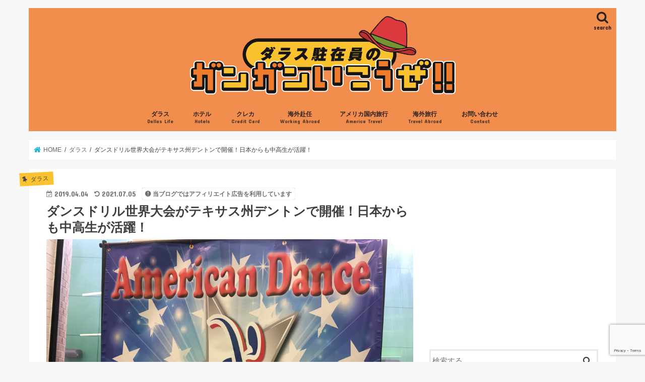

--- FILE ---
content_type: text/html; charset=UTF-8
request_url: https://ibis-dallas.com/dance-drill-nationals-2019
body_size: 25237
content:
<!doctype html>
<html lang="ja">

<head>
<meta charset="utf-8">
<meta http-equiv="X-UA-Compatible" content="IE=edge">
<title>  ダンスドリル世界大会がテキサス州デントンで開催！日本からも中高生が活躍！ | ダラス駐在員のガンガンいこうぜ</title>
<meta name="HandheldFriendly" content="True">
<meta name="MobileOptimized" content="320">
<meta name="viewport" content="width=device-width, initial-scale=1"/>


<link rel="pingback" href="https://ibis-dallas.com/xmlrpc.php">

<!--[if IE]>
<![endif]-->


<script type="text/javascript" language="javascript">
    var vc_pid = "885798709";
</script><script type="text/javascript" src="//aml.valuecommerce.com/vcdal.js" async></script>
<meta name="google-site-verification" content="OJg_1cX-O4N2LdmbtFMAvPEFAdJHg1UdF1K855dCjWA" />
<meta name='robots' content='max-image-preview:large' />
<link rel='dns-prefetch' href='//ajax.googleapis.com' />
<link rel='dns-prefetch' href='//fonts.googleapis.com' />
<link rel='dns-prefetch' href='//maxcdn.bootstrapcdn.com' />
<link rel="alternate" type="application/rss+xml" title="ダラス駐在員のガンガンいこうぜ &raquo; フィード" href="https://ibis-dallas.com/feed" />
<link rel="alternate" type="application/rss+xml" title="ダラス駐在員のガンガンいこうぜ &raquo; コメントフィード" href="https://ibis-dallas.com/comments/feed" />
<script id="wpp-js" src="https://ibis-dallas.com/wp-content/plugins/wordpress-popular-posts/assets/js/wpp.min.js?ver=7.3.6" data-sampling="0" data-sampling-rate="100" data-api-url="https://ibis-dallas.com/wp-json/wordpress-popular-posts" data-post-id="1541" data-token="7bd04db050" data-lang="0" data-debug="0" type="text/javascript"></script>
<link rel="alternate" type="application/rss+xml" title="ダラス駐在員のガンガンいこうぜ &raquo; ダンスドリル世界大会がテキサス州デントンで開催！日本からも中高生が活躍！ のコメントのフィード" href="https://ibis-dallas.com/dance-drill-nationals-2019/feed" />
<script type="text/javascript">
window._wpemojiSettings = {"baseUrl":"https:\/\/s.w.org\/images\/core\/emoji\/14.0.0\/72x72\/","ext":".png","svgUrl":"https:\/\/s.w.org\/images\/core\/emoji\/14.0.0\/svg\/","svgExt":".svg","source":{"concatemoji":"https:\/\/ibis-dallas.com\/wp-includes\/js\/wp-emoji-release.min.js"}};
/*! This file is auto-generated */
!function(i,n){var o,s,e;function c(e){try{var t={supportTests:e,timestamp:(new Date).valueOf()};sessionStorage.setItem(o,JSON.stringify(t))}catch(e){}}function p(e,t,n){e.clearRect(0,0,e.canvas.width,e.canvas.height),e.fillText(t,0,0);var t=new Uint32Array(e.getImageData(0,0,e.canvas.width,e.canvas.height).data),r=(e.clearRect(0,0,e.canvas.width,e.canvas.height),e.fillText(n,0,0),new Uint32Array(e.getImageData(0,0,e.canvas.width,e.canvas.height).data));return t.every(function(e,t){return e===r[t]})}function u(e,t,n){switch(t){case"flag":return n(e,"\ud83c\udff3\ufe0f\u200d\u26a7\ufe0f","\ud83c\udff3\ufe0f\u200b\u26a7\ufe0f")?!1:!n(e,"\ud83c\uddfa\ud83c\uddf3","\ud83c\uddfa\u200b\ud83c\uddf3")&&!n(e,"\ud83c\udff4\udb40\udc67\udb40\udc62\udb40\udc65\udb40\udc6e\udb40\udc67\udb40\udc7f","\ud83c\udff4\u200b\udb40\udc67\u200b\udb40\udc62\u200b\udb40\udc65\u200b\udb40\udc6e\u200b\udb40\udc67\u200b\udb40\udc7f");case"emoji":return!n(e,"\ud83e\udef1\ud83c\udffb\u200d\ud83e\udef2\ud83c\udfff","\ud83e\udef1\ud83c\udffb\u200b\ud83e\udef2\ud83c\udfff")}return!1}function f(e,t,n){var r="undefined"!=typeof WorkerGlobalScope&&self instanceof WorkerGlobalScope?new OffscreenCanvas(300,150):i.createElement("canvas"),a=r.getContext("2d",{willReadFrequently:!0}),o=(a.textBaseline="top",a.font="600 32px Arial",{});return e.forEach(function(e){o[e]=t(a,e,n)}),o}function t(e){var t=i.createElement("script");t.src=e,t.defer=!0,i.head.appendChild(t)}"undefined"!=typeof Promise&&(o="wpEmojiSettingsSupports",s=["flag","emoji"],n.supports={everything:!0,everythingExceptFlag:!0},e=new Promise(function(e){i.addEventListener("DOMContentLoaded",e,{once:!0})}),new Promise(function(t){var n=function(){try{var e=JSON.parse(sessionStorage.getItem(o));if("object"==typeof e&&"number"==typeof e.timestamp&&(new Date).valueOf()<e.timestamp+604800&&"object"==typeof e.supportTests)return e.supportTests}catch(e){}return null}();if(!n){if("undefined"!=typeof Worker&&"undefined"!=typeof OffscreenCanvas&&"undefined"!=typeof URL&&URL.createObjectURL&&"undefined"!=typeof Blob)try{var e="postMessage("+f.toString()+"("+[JSON.stringify(s),u.toString(),p.toString()].join(",")+"));",r=new Blob([e],{type:"text/javascript"}),a=new Worker(URL.createObjectURL(r),{name:"wpTestEmojiSupports"});return void(a.onmessage=function(e){c(n=e.data),a.terminate(),t(n)})}catch(e){}c(n=f(s,u,p))}t(n)}).then(function(e){for(var t in e)n.supports[t]=e[t],n.supports.everything=n.supports.everything&&n.supports[t],"flag"!==t&&(n.supports.everythingExceptFlag=n.supports.everythingExceptFlag&&n.supports[t]);n.supports.everythingExceptFlag=n.supports.everythingExceptFlag&&!n.supports.flag,n.DOMReady=!1,n.readyCallback=function(){n.DOMReady=!0}}).then(function(){return e}).then(function(){var e;n.supports.everything||(n.readyCallback(),(e=n.source||{}).concatemoji?t(e.concatemoji):e.wpemoji&&e.twemoji&&(t(e.twemoji),t(e.wpemoji)))}))}((window,document),window._wpemojiSettings);
</script>
<style type="text/css">
img.wp-smiley,
img.emoji {
	display: inline !important;
	border: none !important;
	box-shadow: none !important;
	height: 1em !important;
	width: 1em !important;
	margin: 0 0.07em !important;
	vertical-align: -0.1em !important;
	background: none !important;
	padding: 0 !important;
}
</style>
	<link rel='stylesheet' id='wp-block-library-css' href='https://ibis-dallas.com/wp-includes/css/dist/block-library/style.min.css' type='text/css' media='all' />
<style id='classic-theme-styles-inline-css' type='text/css'>
/*! This file is auto-generated */
.wp-block-button__link{color:#fff;background-color:#32373c;border-radius:9999px;box-shadow:none;text-decoration:none;padding:calc(.667em + 2px) calc(1.333em + 2px);font-size:1.125em}.wp-block-file__button{background:#32373c;color:#fff;text-decoration:none}
</style>
<style id='global-styles-inline-css' type='text/css'>
body{--wp--preset--color--black: #000000;--wp--preset--color--cyan-bluish-gray: #abb8c3;--wp--preset--color--white: #ffffff;--wp--preset--color--pale-pink: #f78da7;--wp--preset--color--vivid-red: #cf2e2e;--wp--preset--color--luminous-vivid-orange: #ff6900;--wp--preset--color--luminous-vivid-amber: #fcb900;--wp--preset--color--light-green-cyan: #7bdcb5;--wp--preset--color--vivid-green-cyan: #00d084;--wp--preset--color--pale-cyan-blue: #8ed1fc;--wp--preset--color--vivid-cyan-blue: #0693e3;--wp--preset--color--vivid-purple: #9b51e0;--wp--preset--gradient--vivid-cyan-blue-to-vivid-purple: linear-gradient(135deg,rgba(6,147,227,1) 0%,rgb(155,81,224) 100%);--wp--preset--gradient--light-green-cyan-to-vivid-green-cyan: linear-gradient(135deg,rgb(122,220,180) 0%,rgb(0,208,130) 100%);--wp--preset--gradient--luminous-vivid-amber-to-luminous-vivid-orange: linear-gradient(135deg,rgba(252,185,0,1) 0%,rgba(255,105,0,1) 100%);--wp--preset--gradient--luminous-vivid-orange-to-vivid-red: linear-gradient(135deg,rgba(255,105,0,1) 0%,rgb(207,46,46) 100%);--wp--preset--gradient--very-light-gray-to-cyan-bluish-gray: linear-gradient(135deg,rgb(238,238,238) 0%,rgb(169,184,195) 100%);--wp--preset--gradient--cool-to-warm-spectrum: linear-gradient(135deg,rgb(74,234,220) 0%,rgb(151,120,209) 20%,rgb(207,42,186) 40%,rgb(238,44,130) 60%,rgb(251,105,98) 80%,rgb(254,248,76) 100%);--wp--preset--gradient--blush-light-purple: linear-gradient(135deg,rgb(255,206,236) 0%,rgb(152,150,240) 100%);--wp--preset--gradient--blush-bordeaux: linear-gradient(135deg,rgb(254,205,165) 0%,rgb(254,45,45) 50%,rgb(107,0,62) 100%);--wp--preset--gradient--luminous-dusk: linear-gradient(135deg,rgb(255,203,112) 0%,rgb(199,81,192) 50%,rgb(65,88,208) 100%);--wp--preset--gradient--pale-ocean: linear-gradient(135deg,rgb(255,245,203) 0%,rgb(182,227,212) 50%,rgb(51,167,181) 100%);--wp--preset--gradient--electric-grass: linear-gradient(135deg,rgb(202,248,128) 0%,rgb(113,206,126) 100%);--wp--preset--gradient--midnight: linear-gradient(135deg,rgb(2,3,129) 0%,rgb(40,116,252) 100%);--wp--preset--font-size--small: 13px;--wp--preset--font-size--medium: 20px;--wp--preset--font-size--large: 36px;--wp--preset--font-size--x-large: 42px;--wp--preset--spacing--20: 0.44rem;--wp--preset--spacing--30: 0.67rem;--wp--preset--spacing--40: 1rem;--wp--preset--spacing--50: 1.5rem;--wp--preset--spacing--60: 2.25rem;--wp--preset--spacing--70: 3.38rem;--wp--preset--spacing--80: 5.06rem;--wp--preset--shadow--natural: 6px 6px 9px rgba(0, 0, 0, 0.2);--wp--preset--shadow--deep: 12px 12px 50px rgba(0, 0, 0, 0.4);--wp--preset--shadow--sharp: 6px 6px 0px rgba(0, 0, 0, 0.2);--wp--preset--shadow--outlined: 6px 6px 0px -3px rgba(255, 255, 255, 1), 6px 6px rgba(0, 0, 0, 1);--wp--preset--shadow--crisp: 6px 6px 0px rgba(0, 0, 0, 1);}:where(.is-layout-flex){gap: 0.5em;}:where(.is-layout-grid){gap: 0.5em;}body .is-layout-flow > .alignleft{float: left;margin-inline-start: 0;margin-inline-end: 2em;}body .is-layout-flow > .alignright{float: right;margin-inline-start: 2em;margin-inline-end: 0;}body .is-layout-flow > .aligncenter{margin-left: auto !important;margin-right: auto !important;}body .is-layout-constrained > .alignleft{float: left;margin-inline-start: 0;margin-inline-end: 2em;}body .is-layout-constrained > .alignright{float: right;margin-inline-start: 2em;margin-inline-end: 0;}body .is-layout-constrained > .aligncenter{margin-left: auto !important;margin-right: auto !important;}body .is-layout-constrained > :where(:not(.alignleft):not(.alignright):not(.alignfull)){max-width: var(--wp--style--global--content-size);margin-left: auto !important;margin-right: auto !important;}body .is-layout-constrained > .alignwide{max-width: var(--wp--style--global--wide-size);}body .is-layout-flex{display: flex;}body .is-layout-flex{flex-wrap: wrap;align-items: center;}body .is-layout-flex > *{margin: 0;}body .is-layout-grid{display: grid;}body .is-layout-grid > *{margin: 0;}:where(.wp-block-columns.is-layout-flex){gap: 2em;}:where(.wp-block-columns.is-layout-grid){gap: 2em;}:where(.wp-block-post-template.is-layout-flex){gap: 1.25em;}:where(.wp-block-post-template.is-layout-grid){gap: 1.25em;}.has-black-color{color: var(--wp--preset--color--black) !important;}.has-cyan-bluish-gray-color{color: var(--wp--preset--color--cyan-bluish-gray) !important;}.has-white-color{color: var(--wp--preset--color--white) !important;}.has-pale-pink-color{color: var(--wp--preset--color--pale-pink) !important;}.has-vivid-red-color{color: var(--wp--preset--color--vivid-red) !important;}.has-luminous-vivid-orange-color{color: var(--wp--preset--color--luminous-vivid-orange) !important;}.has-luminous-vivid-amber-color{color: var(--wp--preset--color--luminous-vivid-amber) !important;}.has-light-green-cyan-color{color: var(--wp--preset--color--light-green-cyan) !important;}.has-vivid-green-cyan-color{color: var(--wp--preset--color--vivid-green-cyan) !important;}.has-pale-cyan-blue-color{color: var(--wp--preset--color--pale-cyan-blue) !important;}.has-vivid-cyan-blue-color{color: var(--wp--preset--color--vivid-cyan-blue) !important;}.has-vivid-purple-color{color: var(--wp--preset--color--vivid-purple) !important;}.has-black-background-color{background-color: var(--wp--preset--color--black) !important;}.has-cyan-bluish-gray-background-color{background-color: var(--wp--preset--color--cyan-bluish-gray) !important;}.has-white-background-color{background-color: var(--wp--preset--color--white) !important;}.has-pale-pink-background-color{background-color: var(--wp--preset--color--pale-pink) !important;}.has-vivid-red-background-color{background-color: var(--wp--preset--color--vivid-red) !important;}.has-luminous-vivid-orange-background-color{background-color: var(--wp--preset--color--luminous-vivid-orange) !important;}.has-luminous-vivid-amber-background-color{background-color: var(--wp--preset--color--luminous-vivid-amber) !important;}.has-light-green-cyan-background-color{background-color: var(--wp--preset--color--light-green-cyan) !important;}.has-vivid-green-cyan-background-color{background-color: var(--wp--preset--color--vivid-green-cyan) !important;}.has-pale-cyan-blue-background-color{background-color: var(--wp--preset--color--pale-cyan-blue) !important;}.has-vivid-cyan-blue-background-color{background-color: var(--wp--preset--color--vivid-cyan-blue) !important;}.has-vivid-purple-background-color{background-color: var(--wp--preset--color--vivid-purple) !important;}.has-black-border-color{border-color: var(--wp--preset--color--black) !important;}.has-cyan-bluish-gray-border-color{border-color: var(--wp--preset--color--cyan-bluish-gray) !important;}.has-white-border-color{border-color: var(--wp--preset--color--white) !important;}.has-pale-pink-border-color{border-color: var(--wp--preset--color--pale-pink) !important;}.has-vivid-red-border-color{border-color: var(--wp--preset--color--vivid-red) !important;}.has-luminous-vivid-orange-border-color{border-color: var(--wp--preset--color--luminous-vivid-orange) !important;}.has-luminous-vivid-amber-border-color{border-color: var(--wp--preset--color--luminous-vivid-amber) !important;}.has-light-green-cyan-border-color{border-color: var(--wp--preset--color--light-green-cyan) !important;}.has-vivid-green-cyan-border-color{border-color: var(--wp--preset--color--vivid-green-cyan) !important;}.has-pale-cyan-blue-border-color{border-color: var(--wp--preset--color--pale-cyan-blue) !important;}.has-vivid-cyan-blue-border-color{border-color: var(--wp--preset--color--vivid-cyan-blue) !important;}.has-vivid-purple-border-color{border-color: var(--wp--preset--color--vivid-purple) !important;}.has-vivid-cyan-blue-to-vivid-purple-gradient-background{background: var(--wp--preset--gradient--vivid-cyan-blue-to-vivid-purple) !important;}.has-light-green-cyan-to-vivid-green-cyan-gradient-background{background: var(--wp--preset--gradient--light-green-cyan-to-vivid-green-cyan) !important;}.has-luminous-vivid-amber-to-luminous-vivid-orange-gradient-background{background: var(--wp--preset--gradient--luminous-vivid-amber-to-luminous-vivid-orange) !important;}.has-luminous-vivid-orange-to-vivid-red-gradient-background{background: var(--wp--preset--gradient--luminous-vivid-orange-to-vivid-red) !important;}.has-very-light-gray-to-cyan-bluish-gray-gradient-background{background: var(--wp--preset--gradient--very-light-gray-to-cyan-bluish-gray) !important;}.has-cool-to-warm-spectrum-gradient-background{background: var(--wp--preset--gradient--cool-to-warm-spectrum) !important;}.has-blush-light-purple-gradient-background{background: var(--wp--preset--gradient--blush-light-purple) !important;}.has-blush-bordeaux-gradient-background{background: var(--wp--preset--gradient--blush-bordeaux) !important;}.has-luminous-dusk-gradient-background{background: var(--wp--preset--gradient--luminous-dusk) !important;}.has-pale-ocean-gradient-background{background: var(--wp--preset--gradient--pale-ocean) !important;}.has-electric-grass-gradient-background{background: var(--wp--preset--gradient--electric-grass) !important;}.has-midnight-gradient-background{background: var(--wp--preset--gradient--midnight) !important;}.has-small-font-size{font-size: var(--wp--preset--font-size--small) !important;}.has-medium-font-size{font-size: var(--wp--preset--font-size--medium) !important;}.has-large-font-size{font-size: var(--wp--preset--font-size--large) !important;}.has-x-large-font-size{font-size: var(--wp--preset--font-size--x-large) !important;}
.wp-block-navigation a:where(:not(.wp-element-button)){color: inherit;}
:where(.wp-block-post-template.is-layout-flex){gap: 1.25em;}:where(.wp-block-post-template.is-layout-grid){gap: 1.25em;}
:where(.wp-block-columns.is-layout-flex){gap: 2em;}:where(.wp-block-columns.is-layout-grid){gap: 2em;}
.wp-block-pullquote{font-size: 1.5em;line-height: 1.6;}
</style>
<link rel='stylesheet' id='contact-form-7-css' href='https://ibis-dallas.com/wp-content/plugins/contact-form-7/includes/css/styles.css' type='text/css' media='all' />
<link rel='stylesheet' id='wordpress-popular-posts-css-css' href='https://ibis-dallas.com/wp-content/plugins/wordpress-popular-posts/assets/css/wpp.css' type='text/css' media='all' />
<link rel='stylesheet' id='style-css' href='https://ibis-dallas.com/wp-content/themes/jstork/style.css' type='text/css' media='all' />
<link rel='stylesheet' id='child-style-css' href='https://ibis-dallas.com/wp-content/themes/jstork_custom/style.css' type='text/css' media='all' />
<link rel='stylesheet' id='slick-css' href='https://ibis-dallas.com/wp-content/themes/jstork/library/css/slick.css' type='text/css' media='all' />
<link rel='stylesheet' id='shortcode-css' href='https://ibis-dallas.com/wp-content/themes/jstork/library/css/shortcode.css' type='text/css' media='all' />
<link rel='stylesheet' id='gf_Concert-css' href='//fonts.googleapis.com/css?family=Concert+One' type='text/css' media='all' />
<link rel='stylesheet' id='gf_Lato-css' href='//fonts.googleapis.com/css?family=Lato' type='text/css' media='all' />
<link rel='stylesheet' id='fontawesome-css' href='//maxcdn.bootstrapcdn.com/font-awesome/4.7.0/css/font-awesome.min.css' type='text/css' media='all' />
<link rel='stylesheet' id='remodal-css' href='https://ibis-dallas.com/wp-content/themes/jstork/library/css/remodal.css' type='text/css' media='all' />
<link rel='stylesheet' id='animate-css' href='https://ibis-dallas.com/wp-content/themes/jstork/library/css/animate.min.css' type='text/css' media='all' />
<script type='text/javascript' src='//ajax.googleapis.com/ajax/libs/jquery/1.12.4/jquery.min.js' id='jquery-js'></script>
<link rel="https://api.w.org/" href="https://ibis-dallas.com/wp-json/" /><link rel="alternate" type="application/json" href="https://ibis-dallas.com/wp-json/wp/v2/posts/1541" /><link rel="EditURI" type="application/rsd+xml" title="RSD" href="https://ibis-dallas.com/xmlrpc.php?rsd" />

<link rel="canonical" href="https://ibis-dallas.com/dance-drill-nationals-2019" />
<link rel='shortlink' href='https://ibis-dallas.com/?p=1541' />
<link rel="alternate" type="application/json+oembed" href="https://ibis-dallas.com/wp-json/oembed/1.0/embed?url=https%3A%2F%2Fibis-dallas.com%2Fdance-drill-nationals-2019" />
<link rel="alternate" type="text/xml+oembed" href="https://ibis-dallas.com/wp-json/oembed/1.0/embed?url=https%3A%2F%2Fibis-dallas.com%2Fdance-drill-nationals-2019&#038;format=xml" />
            <style id="wpp-loading-animation-styles">@-webkit-keyframes bgslide{from{background-position-x:0}to{background-position-x:-200%}}@keyframes bgslide{from{background-position-x:0}to{background-position-x:-200%}}.wpp-widget-block-placeholder,.wpp-shortcode-placeholder{margin:0 auto;width:60px;height:3px;background:#dd3737;background:linear-gradient(90deg,#dd3737 0%,#571313 10%,#dd3737 100%);background-size:200% auto;border-radius:3px;-webkit-animation:bgslide 1s infinite linear;animation:bgslide 1s infinite linear}</style>
            <style type="text/css">
body{color: #3E3E3E;}
a, #breadcrumb li.bc_homelink a::before, .authorbox .author_sns li a::before{color: #1BB4D3;}
a:hover{color: #E69B9B;}
.article-footer .post-categories li a,.article-footer .tags a,.accordionBtn{  background: #1BB4D3;  border-color: #1BB4D3;}
.article-footer .tags a{color:#1BB4D3; background: none;}
.article-footer .post-categories li a:hover,.article-footer .tags a:hover,.accordionBtn.active{ background:#E69B9B;  border-color:#E69B9B;}
input[type="text"],input[type="password"],input[type="datetime"],input[type="datetime-local"],input[type="date"],input[type="month"],input[type="time"],input[type="week"],input[type="number"],input[type="email"],input[type="url"],input[type="search"],input[type="tel"],input[type="color"],select,textarea,.field { background-color: #ffffff;}
.header{color: #2c2321;}
.bgfull .header,.header.bg,.header #inner-header,.menu-sp{background: #f18d4d;}
#logo a{color: #fac230;}
#g_nav .nav li a,.nav_btn,.menu-sp a,.menu-sp a,.menu-sp > ul:after{color: #2c2321;}
#logo a:hover,#g_nav .nav li a:hover,.nav_btn:hover{color:#eeeeee;}
@media only screen and (min-width: 768px) {
.nav > li > a:after{background: #eeeeee;}
.nav ul {background: #f18d4d;}
#g_nav .nav li ul.sub-menu li a{color: #2c2321;}
}
@media only screen and (max-width: 1165px) {
.site_description{background: #f18d4d; color: #2c2321;}
}
#inner-content, #breadcrumb, .entry-content blockquote:before, .entry-content blockquote:after{background: #ffffff}
.top-post-list .post-list:before{background: #1BB4D3;}
.widget li a:after{color: #1BB4D3;}
.entry-content h2,.widgettitle,.accordion::before{background: #f18d4d; color: #ffffff;}
.entry-content h3{border-color: #f18d4d;}
.h_boader .entry-content h2{border-color: #f18d4d; color: #3E3E3E;}
.h_balloon .entry-content h2:after{border-top-color: #f18d4d;}
.entry-content ul li:before{ background: #f18d4d;}
.entry-content ol li:before{ background: #f18d4d;}
.post-list-card .post-list .eyecatch .cat-name,.top-post-list .post-list .eyecatch .cat-name,.byline .cat-name,.single .authorbox .author-newpost li .cat-name,.related-box li .cat-name,.carouselwrap .cat-name,.eyecatch .cat-name{background: #fac230; color:  #444444;}
ul.wpp-list li a:before{background: #f18d4d; color: #ffffff;}
.readmore a{border:1px solid #1BB4D3;color:#1BB4D3;}
.readmore a:hover{background:#1BB4D3;color:#fff;}
.btn-wrap a{background: #1BB4D3;border: 1px solid #1BB4D3;}
.btn-wrap a:hover{background: #E69B9B;border-color: #E69B9B;}
.btn-wrap.simple a{border:1px solid #1BB4D3;color:#1BB4D3;}
.btn-wrap.simple a:hover{background:#1BB4D3;}
.blue-btn, .comment-reply-link, #submit { background-color: #1BB4D3; }
.blue-btn:hover, .comment-reply-link:hover, #submit:hover, .blue-btn:focus, .comment-reply-link:focus, #submit:focus {background-color: #E69B9B; }
#sidebar1{color: #444444;}
.widget:not(.widget_text) a{color:#666666;}
.widget:not(.widget_text) a:hover{color:#999999;}
.bgfull #footer-top,#footer-top .inner,.cta-inner{background-color: #f18d4d; color: #444444;}
.footer a,#footer-top a{color: #2c2321;}
#footer-top .widgettitle{color: #444444;}
.bgfull .footer,.footer.bg,.footer .inner {background-color: #f18d4d;color: #444444;}
.footer-links li a:before{ color: #f18d4d;}
.pagination a, .pagination span,.page-links a{border-color: #1BB4D3; color: #1BB4D3;}
.pagination .current,.pagination .current:hover,.page-links ul > li > span{background-color: #1BB4D3; border-color: #1BB4D3;}
.pagination a:hover, .pagination a:focus,.page-links a:hover, .page-links a:focus{background-color: #1BB4D3; color: #fff;}
</style>
<link rel="icon" href="https://ibis-dallas.com/wp-content/uploads/2021/07/cropped-ワシアイコン-32x32.png" sizes="32x32" />
<link rel="icon" href="https://ibis-dallas.com/wp-content/uploads/2021/07/cropped-ワシアイコン-192x192.png" sizes="192x192" />
<link rel="apple-touch-icon" href="https://ibis-dallas.com/wp-content/uploads/2021/07/cropped-ワシアイコン-180x180.png" />
<meta name="msapplication-TileImage" content="https://ibis-dallas.com/wp-content/uploads/2021/07/cropped-ワシアイコン-270x270.png" />

<!-- Google Tag Manager -->
<script>(function(w,d,s,l,i){w[l]=w[l]||[];w[l].push({'gtm.start':
new Date().getTime(),event:'gtm.js'});var f=d.getElementsByTagName(s)[0],
j=d.createElement(s),dl=l!='dataLayer'?'&l='+l:'';j.async=true;j.src=
'https://www.googletagmanager.com/gtm.js?id='+i+dl;f.parentNode.insertBefore(j,f);
})(window,document,'script','dataLayer','GTM-TPMZ75M');</script>
<!-- End Google Tag Manager -->
		<style type="text/css" id="wp-custom-css">
			/*--------------------------------------
  ロゴ画像のサイズを大きくする
--------------------------------------*/
.header.headercenter #logo a img {
 max-height: 170px;
  width: auto;
}

/*--------------------------------------
  光るボタン
--------------------------------------*/
.shiny-btn4 {
    display: block;
    position: relative;
    width: 80%;/*ボタンの幅*/
    padding: 10px 0;
    margin: 30px auto;
    background-color: #ed4545;/*ボタンの色*/
    box-shadow: 0 3px 0 0 rgba(198, 39, 39, 1);/*影の色(rgbaの値を変更)*/
    border-radius: 5px;
    font-weight: bold;
    font-size: 18px;
    color: #fff;
    text-align: center;
    text-decoration: none;
    overflow: hidden;
    transition: 0.2s;
}
.shiny-btn4:hover {
    text-decoration: none;
    color: #fff;
    opacity: 0.7;
    box-shadow: none;
    -webkit-transform: translateY(3px);
}
.shiny-btn4::before {
    position: absolute;
    content: '';
    display: inline-block;
    top: -180px;
    left: 0;
    width: 30px;
    height: 100%;
    background-color: #fff;
    animation: shiny-btn4 3s ease-in-out infinite;
}
@-webkit-keyframes shiny-btn4 {
    0% { -webkit-transform: scale(0) rotate(45deg); opacity: 0; }
    80% { -webkit-transform: scale(0) rotate(45deg); opacity: 0.5; }
    81% { -webkit-transform: scale(4) rotate(45deg); opacity: 1; }
    100% { -webkit-transform: scale(50) rotate(45deg); opacity: 0; }
}

/*--------------------------------------
  光るボタン緑
--------------------------------------*/
.shiny-btn3 {
    display: block;
    position: relative;
    width: 80%;/*ボタンの幅*/
    padding: 10px 0;
    margin: 30px auto;
    background-color: #7ece46;/*ボタンの色*/
    box-shadow: 0 3px 0 0 rgba(101, 177, 48, 1);/*影の色(rgbaの値を変更)*/
    border-radius: 5px;
    font-weight: bold;
    font-size: 18px;
    color: #fff;
    text-align: center;
    text-decoration: none;
    overflow: hidden;
    transition: 0.2s;
}
.shiny-btn3:hover {
    text-decoration: none;
    color: #fff;
    opacity: 0.7;
    box-shadow: none;
    -webkit-transform: translateY(3px);
}
.shiny-btn3::before {
    position: absolute;
    content: '';
    display: inline-block;
    top: -180px;
    left: 0;
    width: 30px;
    height: 100%;
    background-color: #fff;
    animation: shiny-btn4 3s ease-in-out infinite;
}
@-webkit-keyframes shiny-btn3 {
    0% { -webkit-transform: scale(0) rotate(45deg); opacity: 0; }
    80% { -webkit-transform: scale(0) rotate(45deg); opacity: 0.5; }
    81% { -webkit-transform: scale(4) rotate(45deg); opacity: 1; }
    100% { -webkit-transform: scale(50) rotate(45deg); opacity: 0; }
}

/*=================================================================================
	カエレバ・ヨメレバ・トマレバ
=================================================================================*/

.cstmreba {
	width: 98%;
	height:auto;
	margin:36px 0;
	font-family:'Lucida Grande','Hiragino Kaku Gothic ProN',Helvetica, Meiryo, sans-serif;
	line-height: 1.5;
	word-wrap: break-word;
	box-sizing: border-box;
	display: block;
}
/* WordPressで自動挿入されるPタグの余白を対処 */
.cstmreba p {
	margin: 0;
	padding: 0;
}
.cstmreba a {
	transition: 0.8s ;
	color:#285EFF; /* テキストリンクカラー */
}
.cstmreba a:hover {
	color:#FFCA28; /* テキストリンクカラー(マウスオーバー時) */
}
.booklink-box, .kaerebalink-box, .tomarebalink-box {
	width: 100%;
	background-color: #fff;  /* 全体の背景カラー */
	overflow: hidden;
	border: 1px solid #ddd; /* 外枠 */
	border-radius: 0px;
	box-sizing: border-box;
	padding: 12px 8px;
}
/* サムネイル画像ボックス */
.booklink-image,
.kaerebalink-image,
.tomarebalink-image {
	width:150px;
	float:left;
	margin:0 14px 0 0;
	text-align: center;
}
.booklink-image a,
.kaerebalink-image a,
.tomarebalink-image a {
	width:100%;
	display:block;
}
/* サムネイル画像 */
.booklink-image a img, .kaerebalink-image a img, .tomarebalink-image a img {
	margin: 0;
	padding: 0;
	text-align:center;
}
.booklink-info, .kaerebalink-info, .tomarebalink-info {
	overflow:hidden;
	line-height:170%;
	color: #333;
}
/* infoボックス内リンク下線非表示 */
.booklink-info a,
.kaerebalink-info a,
.tomarebalink-info a {
	text-decoration: none;	
}
/* 作品・商品・ホテル名 リンク */
.booklink-name>a,
.kaerebalink-name>a,
.tomarebalink-name>a {
	border-bottom: 1px dotted ;
	font-size:16px;
}
/* powered by */
.booklink-powered-date,
.kaerebalink-powered-date,
.tomarebalink-powered-date {
	font-size:10px;
	line-height:150%;
}
.booklink-powered-date a,
.kaerebalink-powered-date a,
.tomarebalink-powered-date a {
	border-bottom: 1px dotted ;
	color: #333;
}
.booklink-powered-date a:hover,
.kaerebalink-powered-date a:hover,
.tomarebalink-powered-date a:hover {
	color:#333;
}
/* 著者・住所 */
.booklink-detail, .kaerebalink-detail, .tomarebalink-address {
	font-size:12px;
}
.kaerebalink-link1 img, .booklink-link2 img, .tomarebalink-link1 img {
	display:none !important;
}
.kaerebalink-link1, .booklink-link2, .tomarebalink-link1 {
	display: inline-block;
	width: 100%;
	margin-top: 5px;
}
.booklink-link2>div, 
.kaerebalink-link1>div, 
.tomarebalink-link1>div {
	float:left;
	width:31%;
	min-width:125px;
	margin:0.5% 1%;
}
/***** ボタンデザインここから ******/
.booklink-link2 a, 
.kaerebalink-link1 a,
.tomarebalink-link1 a {
	width: 100%;
	display: inline-block;
	text-align: center;
	box-sizing: border-box;
	font-size: 13px;
	font-weight: bold;
	line-height: 180%;
	padding:3% 1%;
	margin: 1px 0;
	border-radius: 4px;
	box-shadow: 0 2px 0 #ccc;
	background: -moz-linear-gradient(top,#fafafa,#EEE);
	background: -webkit-gradient(linear, left top, left bottom, from(#fafafa), to(#eee));
}
.booklink-link2 a:hover,
.kaerebalink-link1 a:hover,
.tomarebalink-link1 a:hover {
	text-decoration: underline;
}
/* トマレバ */
.tomarebalink-link1 .shoplinkrakuten a { color: #76ae25; }/* 楽天トラベル */
.tomarebalink-link1 .shoplinkjalan a { color: #ff7a15; }/* じゃらん */
.tomarebalink-link1 .shoplinkjtb a { color: #c81528; }/* JTB */
.tomarebalink-link1 .shoplinkknt a { color: #0b499d; }/* KNT */
.tomarebalink-link1 .shoplinkikyu a { color: #bf9500; }/* 一休 */
.tomarebalink-link1 .shoplinkrurubu a { color: #000066; }/* るるぶ */
.tomarebalink-link1 .shoplinkyahoo a { color: #ff0033; }/* Yahoo!トラベル */
/* カエレバ */
.kaerebalink-link1 .shoplinkyahoo a {color:#ff0033;} /* Yahoo!ショッピング */
.kaerebalink-link1 .shoplinkbellemaison a { color:#84be24 ; }	/* ベルメゾン */
.kaerebalink-link1 .shoplinkcecile a { color:#8d124b; } /* セシール */ 
.kaerebalink-link1 .shoplinkwowma a { color:#ea5404; } /* Wowma */ 
.kaerebalink-link1 .shoplinkkakakucom a {color:#314995;} /* 価格コム */
/* ヨメレバ */
.booklink-link2 .shoplinkkindle a { color:#007dcd;} /* Kindle */
.booklink-link2 .shoplinkrakukobo a{ color:#d50000; } /* 楽天kobo */
.booklink-link2  .shoplinkbk1 a { color:#0085cd; } /* honto */
.booklink-link2 .shoplinkehon a { color:#2a2c6d; } /* ehon */
.booklink-link2 .shoplinkkino a { color:#003e92; } /* 紀伊國屋書店 */
.booklink-link2 .shoplinkebj a { color:#f8485e; } /* ebookjapan */
.booklink-link2 .shoplinktoshokan a { color:#333333; } /* 図書館 */
/* カエレバ・ヨメレバ共通 */
.kaerebalink-link1 .shoplinkamazon a, 
.booklink-link2 .shoplinkamazon a { color:#FF9901; } /* Amazon */
.kaerebalink-link1 .shoplinkrakuten a , 
.booklink-link2 .shoplinkrakuten a { color: #c20004; } /* 楽天 */
.kaerebalink-link1 .shoplinkseven a, 
.booklink-link2 .shoplinkseven a { color:#225496;} /* 7net */

/***** ボタンずれ修正版追加 ******/
.shoplinkrakuten img{display:none;}
.shoplinkjalan img{display:none;}
.shoplinkjtb img{display:none;}
.shoplinkknt img{display:none;}
.shoplinkikyu img{display:none;}
.shoplinkrurubu img{display:none;}
.shoplinkyahoo img{display:none;}
.shoplinkamazon img{display:none;}

/***** ボタンデザインここまで ******/
.booklink-footer {
	clear:both;
}
/***  解像度480px以下のスタイル ***/
@media screen and (max-width:480px){
.booklink-image,
.kaerebalink-image,
.tomarebalink-image {
	width:100%;
	float:none;
}
.booklink-link2>div, 
.kaerebalink-link1>div, 
.tomarebalink-link1>div {
	width: 49%;
	margin: 0.5%;
}
.booklink-info,
.kaerebalink-info,
.tomarebalink-info {
	text-align:center;
	padding-bottom: 1px;
}
}

/* コンタクトフォーム7　AMEXブルー */
.wpcf7 input[type="submit"] {
background: #0e72b2;
color: #ffffff;
border-radius: 5px;
font-size: 1.2em;
padding: 10px 10px;
}
.wpcf7 input[type="submit"]:hover {
background: 73DAFC;
font-weight: bold;
color: #ffffff;
}
		</style>
		</head>

<body class="post-template-default single single-post postid-1541 single-format-standard bgnormal pannavi_on h_default sidebarright date_on">
	<div id="container">

<header class="header animated fadeIn headercenter" role="banner">
<div id="inner-header" class="wrap cf">
<div id="logo" class="gf fs_m">
<p class="h1 img"><a href="https://ibis-dallas.com"><img src="https://ibis-dallas.com/wp-content/uploads/2021/08/logo.png" alt="ダラス駐在員のガンガンいこうぜ"></a></p>
</div>

<a href="#searchbox" data-remodal-target="searchbox" class="nav_btn search_btn"><span class="text gf">search</span></a>

<nav id="g_nav" role="navigation">
<ul id="menu-%e3%82%b0%e3%83%ad%e3%83%bc%e3%83%90%e3%83%ab%e3%83%a1%e3%83%8b%e3%83%a5%e3%83%bc" class="nav top-nav cf"><li id="menu-item-1780" class="menu-item menu-item-type-taxonomy menu-item-object-category current-post-ancestor current-menu-parent current-post-parent menu-item-has-children menu-item-1780"><a href="https://ibis-dallas.com/category/dallas">ダラス<span class="gf">Dallas Life</span></a>
<ul class="sub-menu">
	<li id="menu-item-6564" class="menu-item menu-item-type-taxonomy menu-item-object-post_tag menu-item-has-children menu-item-6564"><a href="https://ibis-dallas.com/tag/gourmet">グルメ</a>
	<ul class="sub-menu">
		<li id="menu-item-6565" class="menu-item menu-item-type-taxonomy menu-item-object-post_tag menu-item-6565"><a href="https://ibis-dallas.com/tag/japanese-food">日本食</a></li>
		<li id="menu-item-6566" class="menu-item menu-item-type-taxonomy menu-item-object-post_tag menu-item-6566"><a href="https://ibis-dallas.com/tag/ramen">ラーメン</a></li>
		<li id="menu-item-6567" class="menu-item menu-item-type-taxonomy menu-item-object-post_tag menu-item-6567"><a href="https://ibis-dallas.com/tag/burger">バーガー</a></li>
		<li id="menu-item-6574" class="menu-item menu-item-type-taxonomy menu-item-object-post_tag menu-item-6574"><a href="https://ibis-dallas.com/tag/sweets">スイーツ</a></li>
		<li id="menu-item-6571" class="menu-item menu-item-type-taxonomy menu-item-object-post_tag menu-item-6571"><a href="https://ibis-dallas.com/tag/korean-food">韓国料理</a></li>
		<li id="menu-item-6570" class="menu-item menu-item-type-taxonomy menu-item-object-post_tag menu-item-6570"><a href="https://ibis-dallas.com/tag/chinese-food">中華料理</a></li>
		<li id="menu-item-6568" class="menu-item menu-item-type-taxonomy menu-item-object-post_tag menu-item-6568"><a href="https://ibis-dallas.com/tag/yakiniku-bbq">バーベキュー</a></li>
		<li id="menu-item-6569" class="menu-item menu-item-type-taxonomy menu-item-object-post_tag menu-item-6569"><a href="https://ibis-dallas.com/tag/mexican-food">メキシカン料理</a></li>
	</ul>
</li>
	<li id="menu-item-9421" class="menu-item menu-item-type-taxonomy menu-item-object-post_tag menu-item-has-children menu-item-9421"><a href="https://ibis-dallas.com/tag/leisure">娯楽</a>
	<ul class="sub-menu">
		<li id="menu-item-9422" class="menu-item menu-item-type-taxonomy menu-item-object-post_tag menu-item-9422"><a href="https://ibis-dallas.com/tag/event">イベント</a></li>
		<li id="menu-item-9423" class="menu-item menu-item-type-taxonomy menu-item-object-post_tag menu-item-9423"><a href="https://ibis-dallas.com/tag/sports">スポーツ</a></li>
		<li id="menu-item-9424" class="menu-item menu-item-type-taxonomy menu-item-object-post_tag menu-item-9424"><a href="https://ibis-dallas.com/tag/museum">ミュージアム</a></li>
		<li id="menu-item-9425" class="menu-item menu-item-type-taxonomy menu-item-object-post_tag menu-item-9425"><a href="https://ibis-dallas.com/tag/movie">映画</a></li>
	</ul>
</li>
	<li id="menu-item-9417" class="menu-item menu-item-type-taxonomy menu-item-object-post_tag menu-item-has-children menu-item-9417"><a href="https://ibis-dallas.com/tag/daily-life">生活</a>
	<ul class="sub-menu">
		<li id="menu-item-9418" class="menu-item menu-item-type-taxonomy menu-item-object-post_tag menu-item-9418"><a href="https://ibis-dallas.com/tag/shopping">買い物</a></li>
		<li id="menu-item-9415" class="menu-item menu-item-type-taxonomy menu-item-object-post_tag menu-item-9415"><a href="https://ibis-dallas.com/tag/mitsuwa">ミツワ</a></li>
		<li id="menu-item-9416" class="menu-item menu-item-type-taxonomy menu-item-object-post_tag menu-item-9416"><a href="https://ibis-dallas.com/tag/transport">交通機関</a></li>
		<li id="menu-item-9414" class="menu-item menu-item-type-taxonomy menu-item-object-post_tag menu-item-9414"><a href="https://ibis-dallas.com/tag/haircut">ヘアカット</a></li>
		<li id="menu-item-9419" class="menu-item menu-item-type-taxonomy menu-item-object-post_tag menu-item-9419"><a href="https://ibis-dallas.com/tag/hospital">病院</a></li>
	</ul>
</li>
	<li id="menu-item-9410" class="menu-item menu-item-type-taxonomy menu-item-object-post_tag menu-item-has-children menu-item-9410"><a href="https://ibis-dallas.com/tag/local-dallas">ローカル</a>
	<ul class="sub-menu">
		<li id="menu-item-9409" class="menu-item menu-item-type-taxonomy menu-item-object-post_tag menu-item-9409"><a href="https://ibis-dallas.com/tag/plano">プレイノ</a></li>
		<li id="menu-item-9408" class="menu-item menu-item-type-taxonomy menu-item-object-post_tag menu-item-9408"><a href="https://ibis-dallas.com/tag/frisco">フリスコ</a></li>
		<li id="menu-item-9406" class="menu-item menu-item-type-taxonomy menu-item-object-post_tag menu-item-9406"><a href="https://ibis-dallas.com/tag/carrollton">キャロルトン</a></li>
		<li id="menu-item-9407" class="menu-item menu-item-type-taxonomy menu-item-object-post_tag menu-item-9407"><a href="https://ibis-dallas.com/tag/fort-worth">フォートワース</a></li>
		<li id="menu-item-9412" class="menu-item menu-item-type-taxonomy menu-item-object-post_tag menu-item-9412"><a href="https://ibis-dallas.com/tag/arlington">アーリントン</a></li>
		<li id="menu-item-9413" class="menu-item menu-item-type-taxonomy menu-item-object-post_tag menu-item-9413"><a href="https://ibis-dallas.com/tag/richardson">リチャードソン</a></li>
		<li id="menu-item-9411" class="menu-item menu-item-type-taxonomy menu-item-object-post_tag menu-item-9411"><a href="https://ibis-dallas.com/tag/allen">アレン</a></li>
	</ul>
</li>
</ul>
</li>
<li id="menu-item-22670" class="menu-item menu-item-type-taxonomy menu-item-object-category menu-item-has-children menu-item-22670"><a href="https://ibis-dallas.com/category/hotels">ホテル<span class="gf">Hotels</span></a>
<ul class="sub-menu">
	<li id="menu-item-22671" class="menu-item menu-item-type-taxonomy menu-item-object-category menu-item-22671"><a href="https://ibis-dallas.com/category/hotels/hilton-hotels">ヒルトン</a></li>
	<li id="menu-item-22672" class="menu-item menu-item-type-taxonomy menu-item-object-category menu-item-22672"><a href="https://ibis-dallas.com/category/hotels/marriott-hotels">マリオット</a></li>
	<li id="menu-item-22674" class="menu-item menu-item-type-taxonomy menu-item-object-category menu-item-22674"><a href="https://ibis-dallas.com/category/hotels/hyatt-hotels">ハイアット</a></li>
	<li id="menu-item-22673" class="menu-item menu-item-type-taxonomy menu-item-object-category menu-item-22673"><a href="https://ibis-dallas.com/category/hotels/ihg-hotels">IHGホテル</a></li>
</ul>
</li>
<li id="menu-item-23199" class="menu-item menu-item-type-taxonomy menu-item-object-category menu-item-has-children menu-item-23199"><a href="https://ibis-dallas.com/category/credit-cards">クレカ<span class="gf">Credit Card</span></a>
<ul class="sub-menu">
	<li id="menu-item-23200" class="menu-item menu-item-type-taxonomy menu-item-object-category menu-item-has-children menu-item-23200"><a href="https://ibis-dallas.com/category/credit-cards/credit-cards-usa">アメリカのクレカ</a>
	<ul class="sub-menu">
		<li id="menu-item-23202" class="menu-item menu-item-type-taxonomy menu-item-object-category menu-item-23202"><a href="https://ibis-dallas.com/category/credit-cards/credit-cards-usa/amex-rewards-cards-usa">AMEX Rewardsクレカ</a></li>
		<li id="menu-item-23203" class="menu-item menu-item-type-taxonomy menu-item-object-category menu-item-23203"><a href="https://ibis-dallas.com/category/credit-cards/credit-cards-usa/chase-sapphire">Chase Sapphire Preferred</a></li>
		<li id="menu-item-23204" class="menu-item menu-item-type-taxonomy menu-item-object-category menu-item-23204"><a href="https://ibis-dallas.com/category/credit-cards/credit-cards-usa/discover-cards">Discoverカード</a></li>
		<li id="menu-item-23205" class="menu-item menu-item-type-taxonomy menu-item-object-category menu-item-23205"><a href="https://ibis-dallas.com/category/credit-cards/credit-cards-usa/ihg-cards-usa">IHGクレカ</a></li>
		<li id="menu-item-23206" class="menu-item menu-item-type-taxonomy menu-item-object-category menu-item-23206"><a href="https://ibis-dallas.com/category/credit-cards/credit-cards-usa/jal-usa">JAL USAカード</a></li>
		<li id="menu-item-23208" class="menu-item menu-item-type-taxonomy menu-item-object-category menu-item-23208"><a href="https://ibis-dallas.com/category/credit-cards/credit-cards-usa/hilton-cards-usa">ヒルトンAMEX</a></li>
		<li id="menu-item-23209" class="menu-item menu-item-type-taxonomy menu-item-object-category menu-item-23209"><a href="https://ibis-dallas.com/category/credit-cards/credit-cards-usa/marriott-cards-usa">マリオットAMEX＆Chase</a></li>
		<li id="menu-item-23207" class="menu-item menu-item-type-taxonomy menu-item-object-category menu-item-23207"><a href="https://ibis-dallas.com/category/credit-cards/credit-cards-usa/credit-score">クレジットスコア</a></li>
	</ul>
</li>
	<li id="menu-item-23210" class="menu-item menu-item-type-taxonomy menu-item-object-category menu-item-has-children menu-item-23210"><a href="https://ibis-dallas.com/category/credit-cards/credit-cards-japan">日本のクレカ</a>
	<ul class="sub-menu">
		<li id="menu-item-23211" class="menu-item menu-item-type-taxonomy menu-item-object-category menu-item-23211"><a href="https://ibis-dallas.com/category/credit-cards/credit-cards-japan/hilton-amex-jp">ヒルトンアメックス</a></li>
		<li id="menu-item-23212" class="menu-item menu-item-type-taxonomy menu-item-object-category menu-item-23212"><a href="https://ibis-dallas.com/category/credit-cards/credit-cards-japan/marriott-amex-jp">マリオットアメックス</a></li>
	</ul>
</li>
</ul>
</li>
<li id="menu-item-1781" class="menu-item menu-item-type-taxonomy menu-item-object-category menu-item-has-children menu-item-1781"><a href="https://ibis-dallas.com/category/working-abroad">海外赴任<span class="gf">Working Abroad</span></a>
<ul class="sub-menu">
	<li id="menu-item-22661" class="menu-item menu-item-type-taxonomy menu-item-object-category menu-item-22661"><a href="https://ibis-dallas.com/category/working-abroad/english">英語</a></li>
	<li id="menu-item-4529" class="menu-item menu-item-type-taxonomy menu-item-object-post_tag menu-item-4529"><a href="https://ibis-dallas.com/tag/setup-working-abroad">駐在立ち上げ</a></li>
	<li id="menu-item-4530" class="menu-item menu-item-type-taxonomy menu-item-object-post_tag menu-item-4530"><a href="https://ibis-dallas.com/tag/automobile">自動車</a></li>
	<li id="menu-item-16074" class="menu-item menu-item-type-taxonomy menu-item-object-post_tag menu-item-16074"><a href="https://ibis-dallas.com/tag/leaving-usa">帰任準備</a></li>
</ul>
</li>
<li id="menu-item-1783" class="menu-item menu-item-type-taxonomy menu-item-object-category menu-item-has-children menu-item-1783"><a href="https://ibis-dallas.com/category/america-travel">アメリカ国内旅行<span class="gf">America Travel</span></a>
<ul class="sub-menu">
	<li id="menu-item-4428" class="menu-item menu-item-type-taxonomy menu-item-object-post_tag menu-item-4428"><a href="https://ibis-dallas.com/tag/houston">ヒューストン</a></li>
	<li id="menu-item-9999" class="menu-item menu-item-type-taxonomy menu-item-object-post_tag menu-item-9999"><a href="https://ibis-dallas.com/tag/san-antonio">サンアントニオ</a></li>
	<li id="menu-item-11979" class="menu-item menu-item-type-taxonomy menu-item-object-post_tag menu-item-11979"><a href="https://ibis-dallas.com/tag/austin">オースティン</a></li>
	<li id="menu-item-11980" class="menu-item menu-item-type-taxonomy menu-item-object-post_tag menu-item-11980"><a href="https://ibis-dallas.com/tag/big-bend">ビッグベンド</a></li>
	<li id="menu-item-4429" class="menu-item menu-item-type-taxonomy menu-item-object-post_tag menu-item-4429"><a href="https://ibis-dallas.com/tag/oklahoma">オクラホマ</a></li>
	<li id="menu-item-4431" class="menu-item menu-item-type-taxonomy menu-item-object-post_tag menu-item-4431"><a href="https://ibis-dallas.com/tag/new-orleans">ニューオリンズ</a></li>
	<li id="menu-item-4426" class="menu-item menu-item-type-taxonomy menu-item-object-post_tag menu-item-4426"><a href="https://ibis-dallas.com/tag/new-mexico">ニューメキシコ</a></li>
	<li id="menu-item-4430" class="menu-item menu-item-type-taxonomy menu-item-object-post_tag menu-item-4430"><a href="https://ibis-dallas.com/tag/arizona">アリゾナ</a></li>
	<li id="menu-item-5545" class="menu-item menu-item-type-taxonomy menu-item-object-post_tag menu-item-5545"><a href="https://ibis-dallas.com/tag/las-vegas">ラスベガス</a></li>
	<li id="menu-item-6526" class="menu-item menu-item-type-taxonomy menu-item-object-post_tag menu-item-6526"><a href="https://ibis-dallas.com/tag/california">カリフォルニア</a></li>
	<li id="menu-item-4465" class="menu-item menu-item-type-taxonomy menu-item-object-post_tag menu-item-4465"><a href="https://ibis-dallas.com/tag/yellowstone">イエローストーン</a></li>
	<li id="menu-item-12452" class="menu-item menu-item-type-taxonomy menu-item-object-post_tag menu-item-12452"><a href="https://ibis-dallas.com/tag/orlando">オーランド</a></li>
	<li id="menu-item-4427" class="menu-item menu-item-type-taxonomy menu-item-object-post_tag menu-item-4427"><a href="https://ibis-dallas.com/tag/south-carolina">サウスカロライナ</a></li>
	<li id="menu-item-6361" class="menu-item menu-item-type-taxonomy menu-item-object-post_tag menu-item-6361"><a href="https://ibis-dallas.com/tag/new-york">ニューヨーク</a></li>
	<li id="menu-item-9077" class="menu-item menu-item-type-taxonomy menu-item-object-post_tag menu-item-9077"><a href="https://ibis-dallas.com/tag/washington-dc">ワシントンDC</a></li>
	<li id="menu-item-6362" class="menu-item menu-item-type-taxonomy menu-item-object-post_tag menu-item-6362"><a href="https://ibis-dallas.com/tag/boston">ボストン</a></li>
	<li id="menu-item-4425" class="menu-item menu-item-type-taxonomy menu-item-object-post_tag menu-item-4425"><a href="https://ibis-dallas.com/tag/seattle">シアトル</a></li>
	<li id="menu-item-4424" class="menu-item menu-item-type-taxonomy menu-item-object-post_tag menu-item-4424"><a href="https://ibis-dallas.com/tag/alaska">アラスカ</a></li>
</ul>
</li>
<li id="menu-item-8954" class="menu-item menu-item-type-taxonomy menu-item-object-category menu-item-has-children menu-item-8954"><a href="https://ibis-dallas.com/category/travel-abroad">海外旅行<span class="gf">Travel Abroad</span></a>
<ul class="sub-menu">
	<li id="menu-item-8955" class="menu-item menu-item-type-taxonomy menu-item-object-post_tag menu-item-8955"><a href="https://ibis-dallas.com/tag/cancun">カンクン</a></li>
	<li id="menu-item-12836" class="menu-item menu-item-type-taxonomy menu-item-object-post_tag menu-item-12836"><a href="https://ibis-dallas.com/tag/los-cabos">ロスカボス</a></li>
	<li id="menu-item-8958" class="menu-item menu-item-type-taxonomy menu-item-object-post_tag menu-item-8958"><a href="https://ibis-dallas.com/tag/sao-paulo">サンパウロ</a></li>
	<li id="menu-item-9078" class="menu-item menu-item-type-taxonomy menu-item-object-post_tag menu-item-9078"><a href="https://ibis-dallas.com/tag/iguazu-falls">イグアスの滝</a></li>
	<li id="menu-item-8957" class="menu-item menu-item-type-taxonomy menu-item-object-post_tag menu-item-8957"><a href="https://ibis-dallas.com/tag/rio-de-janeiro">リオデジャネイロ</a></li>
	<li id="menu-item-8956" class="menu-item menu-item-type-taxonomy menu-item-object-post_tag menu-item-8956"><a href="https://ibis-dallas.com/tag/buenos-aires">ブエノスアイレス</a></li>
	<li id="menu-item-8959" class="menu-item menu-item-type-taxonomy menu-item-object-category menu-item-8959"><a href="https://ibis-dallas.com/category/japan-travel">日本国内旅行</a></li>
</ul>
</li>
<li id="menu-item-254" class="menu-item menu-item-type-post_type menu-item-object-page menu-item-254"><a href="https://ibis-dallas.com/otoiawase">お問い合わせ<span class="gf">Contact</span></a></li>
</ul></nav>

<a href="#spnavi" data-remodal-target="spnavi" class="nav_btn"><span class="text gf">menu</span></a>



</div>
</header>


<div class="remodal" data-remodal-id="spnavi" data-remodal-options="hashTracking:false">
<button data-remodal-action="close" class="remodal-close"><span class="text gf">CLOSE</span></button>
<ul id="menu-%e3%82%b0%e3%83%ad%e3%83%bc%e3%83%90%e3%83%ab%e3%83%a1%e3%83%8b%e3%83%a5%e3%83%bc-1" class="sp_g_nav nav top-nav cf"><li class="menu-item menu-item-type-taxonomy menu-item-object-category current-post-ancestor current-menu-parent current-post-parent menu-item-has-children menu-item-1780"><a href="https://ibis-dallas.com/category/dallas">ダラス<span class="gf">Dallas Life</span></a>
<ul class="sub-menu">
	<li class="menu-item menu-item-type-taxonomy menu-item-object-post_tag menu-item-has-children menu-item-6564"><a href="https://ibis-dallas.com/tag/gourmet">グルメ</a>
	<ul class="sub-menu">
		<li class="menu-item menu-item-type-taxonomy menu-item-object-post_tag menu-item-6565"><a href="https://ibis-dallas.com/tag/japanese-food">日本食</a></li>
		<li class="menu-item menu-item-type-taxonomy menu-item-object-post_tag menu-item-6566"><a href="https://ibis-dallas.com/tag/ramen">ラーメン</a></li>
		<li class="menu-item menu-item-type-taxonomy menu-item-object-post_tag menu-item-6567"><a href="https://ibis-dallas.com/tag/burger">バーガー</a></li>
		<li class="menu-item menu-item-type-taxonomy menu-item-object-post_tag menu-item-6574"><a href="https://ibis-dallas.com/tag/sweets">スイーツ</a></li>
		<li class="menu-item menu-item-type-taxonomy menu-item-object-post_tag menu-item-6571"><a href="https://ibis-dallas.com/tag/korean-food">韓国料理</a></li>
		<li class="menu-item menu-item-type-taxonomy menu-item-object-post_tag menu-item-6570"><a href="https://ibis-dallas.com/tag/chinese-food">中華料理</a></li>
		<li class="menu-item menu-item-type-taxonomy menu-item-object-post_tag menu-item-6568"><a href="https://ibis-dallas.com/tag/yakiniku-bbq">バーベキュー</a></li>
		<li class="menu-item menu-item-type-taxonomy menu-item-object-post_tag menu-item-6569"><a href="https://ibis-dallas.com/tag/mexican-food">メキシカン料理</a></li>
	</ul>
</li>
	<li class="menu-item menu-item-type-taxonomy menu-item-object-post_tag menu-item-has-children menu-item-9421"><a href="https://ibis-dallas.com/tag/leisure">娯楽</a>
	<ul class="sub-menu">
		<li class="menu-item menu-item-type-taxonomy menu-item-object-post_tag menu-item-9422"><a href="https://ibis-dallas.com/tag/event">イベント</a></li>
		<li class="menu-item menu-item-type-taxonomy menu-item-object-post_tag menu-item-9423"><a href="https://ibis-dallas.com/tag/sports">スポーツ</a></li>
		<li class="menu-item menu-item-type-taxonomy menu-item-object-post_tag menu-item-9424"><a href="https://ibis-dallas.com/tag/museum">ミュージアム</a></li>
		<li class="menu-item menu-item-type-taxonomy menu-item-object-post_tag menu-item-9425"><a href="https://ibis-dallas.com/tag/movie">映画</a></li>
	</ul>
</li>
	<li class="menu-item menu-item-type-taxonomy menu-item-object-post_tag menu-item-has-children menu-item-9417"><a href="https://ibis-dallas.com/tag/daily-life">生活</a>
	<ul class="sub-menu">
		<li class="menu-item menu-item-type-taxonomy menu-item-object-post_tag menu-item-9418"><a href="https://ibis-dallas.com/tag/shopping">買い物</a></li>
		<li class="menu-item menu-item-type-taxonomy menu-item-object-post_tag menu-item-9415"><a href="https://ibis-dallas.com/tag/mitsuwa">ミツワ</a></li>
		<li class="menu-item menu-item-type-taxonomy menu-item-object-post_tag menu-item-9416"><a href="https://ibis-dallas.com/tag/transport">交通機関</a></li>
		<li class="menu-item menu-item-type-taxonomy menu-item-object-post_tag menu-item-9414"><a href="https://ibis-dallas.com/tag/haircut">ヘアカット</a></li>
		<li class="menu-item menu-item-type-taxonomy menu-item-object-post_tag menu-item-9419"><a href="https://ibis-dallas.com/tag/hospital">病院</a></li>
	</ul>
</li>
	<li class="menu-item menu-item-type-taxonomy menu-item-object-post_tag menu-item-has-children menu-item-9410"><a href="https://ibis-dallas.com/tag/local-dallas">ローカル</a>
	<ul class="sub-menu">
		<li class="menu-item menu-item-type-taxonomy menu-item-object-post_tag menu-item-9409"><a href="https://ibis-dallas.com/tag/plano">プレイノ</a></li>
		<li class="menu-item menu-item-type-taxonomy menu-item-object-post_tag menu-item-9408"><a href="https://ibis-dallas.com/tag/frisco">フリスコ</a></li>
		<li class="menu-item menu-item-type-taxonomy menu-item-object-post_tag menu-item-9406"><a href="https://ibis-dallas.com/tag/carrollton">キャロルトン</a></li>
		<li class="menu-item menu-item-type-taxonomy menu-item-object-post_tag menu-item-9407"><a href="https://ibis-dallas.com/tag/fort-worth">フォートワース</a></li>
		<li class="menu-item menu-item-type-taxonomy menu-item-object-post_tag menu-item-9412"><a href="https://ibis-dallas.com/tag/arlington">アーリントン</a></li>
		<li class="menu-item menu-item-type-taxonomy menu-item-object-post_tag menu-item-9413"><a href="https://ibis-dallas.com/tag/richardson">リチャードソン</a></li>
		<li class="menu-item menu-item-type-taxonomy menu-item-object-post_tag menu-item-9411"><a href="https://ibis-dallas.com/tag/allen">アレン</a></li>
	</ul>
</li>
</ul>
</li>
<li class="menu-item menu-item-type-taxonomy menu-item-object-category menu-item-has-children menu-item-22670"><a href="https://ibis-dallas.com/category/hotels">ホテル<span class="gf">Hotels</span></a>
<ul class="sub-menu">
	<li class="menu-item menu-item-type-taxonomy menu-item-object-category menu-item-22671"><a href="https://ibis-dallas.com/category/hotels/hilton-hotels">ヒルトン</a></li>
	<li class="menu-item menu-item-type-taxonomy menu-item-object-category menu-item-22672"><a href="https://ibis-dallas.com/category/hotels/marriott-hotels">マリオット</a></li>
	<li class="menu-item menu-item-type-taxonomy menu-item-object-category menu-item-22674"><a href="https://ibis-dallas.com/category/hotels/hyatt-hotels">ハイアット</a></li>
	<li class="menu-item menu-item-type-taxonomy menu-item-object-category menu-item-22673"><a href="https://ibis-dallas.com/category/hotels/ihg-hotels">IHGホテル</a></li>
</ul>
</li>
<li class="menu-item menu-item-type-taxonomy menu-item-object-category menu-item-has-children menu-item-23199"><a href="https://ibis-dallas.com/category/credit-cards">クレカ<span class="gf">Credit Card</span></a>
<ul class="sub-menu">
	<li class="menu-item menu-item-type-taxonomy menu-item-object-category menu-item-has-children menu-item-23200"><a href="https://ibis-dallas.com/category/credit-cards/credit-cards-usa">アメリカのクレカ</a>
	<ul class="sub-menu">
		<li class="menu-item menu-item-type-taxonomy menu-item-object-category menu-item-23202"><a href="https://ibis-dallas.com/category/credit-cards/credit-cards-usa/amex-rewards-cards-usa">AMEX Rewardsクレカ</a></li>
		<li class="menu-item menu-item-type-taxonomy menu-item-object-category menu-item-23203"><a href="https://ibis-dallas.com/category/credit-cards/credit-cards-usa/chase-sapphire">Chase Sapphire Preferred</a></li>
		<li class="menu-item menu-item-type-taxonomy menu-item-object-category menu-item-23204"><a href="https://ibis-dallas.com/category/credit-cards/credit-cards-usa/discover-cards">Discoverカード</a></li>
		<li class="menu-item menu-item-type-taxonomy menu-item-object-category menu-item-23205"><a href="https://ibis-dallas.com/category/credit-cards/credit-cards-usa/ihg-cards-usa">IHGクレカ</a></li>
		<li class="menu-item menu-item-type-taxonomy menu-item-object-category menu-item-23206"><a href="https://ibis-dallas.com/category/credit-cards/credit-cards-usa/jal-usa">JAL USAカード</a></li>
		<li class="menu-item menu-item-type-taxonomy menu-item-object-category menu-item-23208"><a href="https://ibis-dallas.com/category/credit-cards/credit-cards-usa/hilton-cards-usa">ヒルトンAMEX</a></li>
		<li class="menu-item menu-item-type-taxonomy menu-item-object-category menu-item-23209"><a href="https://ibis-dallas.com/category/credit-cards/credit-cards-usa/marriott-cards-usa">マリオットAMEX＆Chase</a></li>
		<li class="menu-item menu-item-type-taxonomy menu-item-object-category menu-item-23207"><a href="https://ibis-dallas.com/category/credit-cards/credit-cards-usa/credit-score">クレジットスコア</a></li>
	</ul>
</li>
	<li class="menu-item menu-item-type-taxonomy menu-item-object-category menu-item-has-children menu-item-23210"><a href="https://ibis-dallas.com/category/credit-cards/credit-cards-japan">日本のクレカ</a>
	<ul class="sub-menu">
		<li class="menu-item menu-item-type-taxonomy menu-item-object-category menu-item-23211"><a href="https://ibis-dallas.com/category/credit-cards/credit-cards-japan/hilton-amex-jp">ヒルトンアメックス</a></li>
		<li class="menu-item menu-item-type-taxonomy menu-item-object-category menu-item-23212"><a href="https://ibis-dallas.com/category/credit-cards/credit-cards-japan/marriott-amex-jp">マリオットアメックス</a></li>
	</ul>
</li>
</ul>
</li>
<li class="menu-item menu-item-type-taxonomy menu-item-object-category menu-item-has-children menu-item-1781"><a href="https://ibis-dallas.com/category/working-abroad">海外赴任<span class="gf">Working Abroad</span></a>
<ul class="sub-menu">
	<li class="menu-item menu-item-type-taxonomy menu-item-object-category menu-item-22661"><a href="https://ibis-dallas.com/category/working-abroad/english">英語</a></li>
	<li class="menu-item menu-item-type-taxonomy menu-item-object-post_tag menu-item-4529"><a href="https://ibis-dallas.com/tag/setup-working-abroad">駐在立ち上げ</a></li>
	<li class="menu-item menu-item-type-taxonomy menu-item-object-post_tag menu-item-4530"><a href="https://ibis-dallas.com/tag/automobile">自動車</a></li>
	<li class="menu-item menu-item-type-taxonomy menu-item-object-post_tag menu-item-16074"><a href="https://ibis-dallas.com/tag/leaving-usa">帰任準備</a></li>
</ul>
</li>
<li class="menu-item menu-item-type-taxonomy menu-item-object-category menu-item-has-children menu-item-1783"><a href="https://ibis-dallas.com/category/america-travel">アメリカ国内旅行<span class="gf">America Travel</span></a>
<ul class="sub-menu">
	<li class="menu-item menu-item-type-taxonomy menu-item-object-post_tag menu-item-4428"><a href="https://ibis-dallas.com/tag/houston">ヒューストン</a></li>
	<li class="menu-item menu-item-type-taxonomy menu-item-object-post_tag menu-item-9999"><a href="https://ibis-dallas.com/tag/san-antonio">サンアントニオ</a></li>
	<li class="menu-item menu-item-type-taxonomy menu-item-object-post_tag menu-item-11979"><a href="https://ibis-dallas.com/tag/austin">オースティン</a></li>
	<li class="menu-item menu-item-type-taxonomy menu-item-object-post_tag menu-item-11980"><a href="https://ibis-dallas.com/tag/big-bend">ビッグベンド</a></li>
	<li class="menu-item menu-item-type-taxonomy menu-item-object-post_tag menu-item-4429"><a href="https://ibis-dallas.com/tag/oklahoma">オクラホマ</a></li>
	<li class="menu-item menu-item-type-taxonomy menu-item-object-post_tag menu-item-4431"><a href="https://ibis-dallas.com/tag/new-orleans">ニューオリンズ</a></li>
	<li class="menu-item menu-item-type-taxonomy menu-item-object-post_tag menu-item-4426"><a href="https://ibis-dallas.com/tag/new-mexico">ニューメキシコ</a></li>
	<li class="menu-item menu-item-type-taxonomy menu-item-object-post_tag menu-item-4430"><a href="https://ibis-dallas.com/tag/arizona">アリゾナ</a></li>
	<li class="menu-item menu-item-type-taxonomy menu-item-object-post_tag menu-item-5545"><a href="https://ibis-dallas.com/tag/las-vegas">ラスベガス</a></li>
	<li class="menu-item menu-item-type-taxonomy menu-item-object-post_tag menu-item-6526"><a href="https://ibis-dallas.com/tag/california">カリフォルニア</a></li>
	<li class="menu-item menu-item-type-taxonomy menu-item-object-post_tag menu-item-4465"><a href="https://ibis-dallas.com/tag/yellowstone">イエローストーン</a></li>
	<li class="menu-item menu-item-type-taxonomy menu-item-object-post_tag menu-item-12452"><a href="https://ibis-dallas.com/tag/orlando">オーランド</a></li>
	<li class="menu-item menu-item-type-taxonomy menu-item-object-post_tag menu-item-4427"><a href="https://ibis-dallas.com/tag/south-carolina">サウスカロライナ</a></li>
	<li class="menu-item menu-item-type-taxonomy menu-item-object-post_tag menu-item-6361"><a href="https://ibis-dallas.com/tag/new-york">ニューヨーク</a></li>
	<li class="menu-item menu-item-type-taxonomy menu-item-object-post_tag menu-item-9077"><a href="https://ibis-dallas.com/tag/washington-dc">ワシントンDC</a></li>
	<li class="menu-item menu-item-type-taxonomy menu-item-object-post_tag menu-item-6362"><a href="https://ibis-dallas.com/tag/boston">ボストン</a></li>
	<li class="menu-item menu-item-type-taxonomy menu-item-object-post_tag menu-item-4425"><a href="https://ibis-dallas.com/tag/seattle">シアトル</a></li>
	<li class="menu-item menu-item-type-taxonomy menu-item-object-post_tag menu-item-4424"><a href="https://ibis-dallas.com/tag/alaska">アラスカ</a></li>
</ul>
</li>
<li class="menu-item menu-item-type-taxonomy menu-item-object-category menu-item-has-children menu-item-8954"><a href="https://ibis-dallas.com/category/travel-abroad">海外旅行<span class="gf">Travel Abroad</span></a>
<ul class="sub-menu">
	<li class="menu-item menu-item-type-taxonomy menu-item-object-post_tag menu-item-8955"><a href="https://ibis-dallas.com/tag/cancun">カンクン</a></li>
	<li class="menu-item menu-item-type-taxonomy menu-item-object-post_tag menu-item-12836"><a href="https://ibis-dallas.com/tag/los-cabos">ロスカボス</a></li>
	<li class="menu-item menu-item-type-taxonomy menu-item-object-post_tag menu-item-8958"><a href="https://ibis-dallas.com/tag/sao-paulo">サンパウロ</a></li>
	<li class="menu-item menu-item-type-taxonomy menu-item-object-post_tag menu-item-9078"><a href="https://ibis-dallas.com/tag/iguazu-falls">イグアスの滝</a></li>
	<li class="menu-item menu-item-type-taxonomy menu-item-object-post_tag menu-item-8957"><a href="https://ibis-dallas.com/tag/rio-de-janeiro">リオデジャネイロ</a></li>
	<li class="menu-item menu-item-type-taxonomy menu-item-object-post_tag menu-item-8956"><a href="https://ibis-dallas.com/tag/buenos-aires">ブエノスアイレス</a></li>
	<li class="menu-item menu-item-type-taxonomy menu-item-object-category menu-item-8959"><a href="https://ibis-dallas.com/category/japan-travel">日本国内旅行</a></li>
</ul>
</li>
<li class="menu-item menu-item-type-post_type menu-item-object-page menu-item-254"><a href="https://ibis-dallas.com/otoiawase">お問い合わせ<span class="gf">Contact</span></a></li>
</ul><button data-remodal-action="close" class="remodal-close"><span class="text gf">CLOSE</span></button>
</div>




<div class="remodal searchbox" data-remodal-id="searchbox" data-remodal-options="hashTracking:false">
<div class="search cf"><dl><dt>キーワードで記事を検索</dt><dd><form role="search" method="get" id="searchform" class="searchform cf" action="https://ibis-dallas.com/" >
		<input type="search" placeholder="検索する" value="" name="s" id="s" />
		<button type="submit" id="searchsubmit" ><i class="fa fa-search"></i></button>
		</form></dd></dl></div>
<button data-remodal-action="close" class="remodal-close"><span class="text gf">CLOSE</span></button>
</div>






<div id="breadcrumb" class="breadcrumb inner wrap cf"><ul itemscope itemtype="http://schema.org/BreadcrumbList"><li itemprop="itemListElement" itemscope itemtype="http://schema.org/ListItem" class="bc_homelink"><a itemprop="item" href="https://ibis-dallas.com/"><span itemprop="name"> HOME</span></a><meta itemprop="position" content="1" /></li><li itemprop="itemListElement" itemscope itemtype="http://schema.org/ListItem"><a itemprop="item" href="https://ibis-dallas.com/category/dallas"><span itemprop="name">ダラス</span></a><meta itemprop="position" content="2" /></li><li itemprop="itemListElement" itemscope itemtype="http://schema.org/ListItem" class="bc_posttitle"><span itemprop="name">ダンスドリル世界大会がテキサス州デントンで開催！日本からも中高生が活躍！</span><meta itemprop="position" content="3" /></li></ul></div>
<div id="content">
<div id="inner-content" class="wrap cf">

<main id="main" class="m-all t-all d-5of7 cf" role="main">
<article id="post-1541" class="post-1541 post type-post status-publish format-standard has-post-thumbnail hentry category-dallas tag-event tag-sports tag-local-dallas tag-leisure article cf" role="article">
<header class="article-header entry-header">
<p class="byline entry-meta vcard cf">
<span class="cat-name cat-id-5">ダラス</span><time class="date gf entry-date updated">2019.04.04</time>
<time class="date gf entry-date undo updated" datetime="2021-07-05">2021.07.05</time>
<span class="writer name author"><span class="fn">アポロ</span></span>
<span data-nosnippet class="pr-notation is-style-simple">当ブログではアフィリエイト広告を利用しています</span></p>

<h1 class="entry-title single-title" itemprop="headline" rel="bookmark">ダンスドリル世界大会がテキサス州デントンで開催！日本からも中高生が活躍！</h1>

<figure class="eyecatch">
<img width="4032" height="3024" src="https://ibis-dallas.com/wp-content/uploads/2019/03/IMG_8248.jpg" class="attachment-post-thumbnail size-post-thumbnail wp-post-image" alt="" decoding="async" fetchpriority="high" srcset="https://ibis-dallas.com/wp-content/uploads/2019/03/IMG_8248.jpg 4032w, https://ibis-dallas.com/wp-content/uploads/2019/03/IMG_8248-300x225.jpg 300w, https://ibis-dallas.com/wp-content/uploads/2019/03/IMG_8248-768x576.jpg 768w, https://ibis-dallas.com/wp-content/uploads/2019/03/IMG_8248-1024x768.jpg 1024w" sizes="(max-width: 4032px) 100vw, 4032px" /></figure>
<div class="share short">
<div class="sns">
<ul class="cf">

<li class="twitter"> 
<a target="blank" href="//twitter.com/intent/tweet?url=https%3A%2F%2Fibis-dallas.com%2Fdance-drill-nationals-2019&text=%E3%83%80%E3%83%B3%E3%82%B9%E3%83%89%E3%83%AA%E3%83%AB%E4%B8%96%E7%95%8C%E5%A4%A7%E4%BC%9A%E3%81%8C%E3%83%86%E3%82%AD%E3%82%B5%E3%82%B9%E5%B7%9E%E3%83%87%E3%83%B3%E3%83%88%E3%83%B3%E3%81%A7%E9%96%8B%E5%82%AC%EF%BC%81%E6%97%A5%E6%9C%AC%E3%81%8B%E3%82%89%E3%82%82%E4%B8%AD%E9%AB%98%E7%94%9F%E3%81%8C%E6%B4%BB%E8%BA%8D%EF%BC%81&via=Apollo_DallasTX&tw_p=tweetbutton" onclick="window.open(this.href, 'tweetwindow', 'width=550, height=450,personalbar=0,toolbar=0,scrollbars=1,resizable=1'); return false;"><span class="text">ポスト</span><span class="count"></span></a>
</li>

<li class="facebook">
<a href="//www.facebook.com/sharer.php?src=bm&u=https%3A%2F%2Fibis-dallas.com%2Fdance-drill-nationals-2019&t=%E3%83%80%E3%83%B3%E3%82%B9%E3%83%89%E3%83%AA%E3%83%AB%E4%B8%96%E7%95%8C%E5%A4%A7%E4%BC%9A%E3%81%8C%E3%83%86%E3%82%AD%E3%82%B5%E3%82%B9%E5%B7%9E%E3%83%87%E3%83%B3%E3%83%88%E3%83%B3%E3%81%A7%E9%96%8B%E5%82%AC%EF%BC%81%E6%97%A5%E6%9C%AC%E3%81%8B%E3%82%89%E3%82%82%E4%B8%AD%E9%AB%98%E7%94%9F%E3%81%8C%E6%B4%BB%E8%BA%8D%EF%BC%81" onclick="javascript:window.open(this.href, '', 'menubar=no,toolbar=no,resizable=yes,scrollbars=yes,height=300,width=600');return false;"><i class="fa fa-facebook"></i><span class="text">シェア</span><span class="count"></span></a>
</li>

<li class="hatebu">       
<a href="//b.hatena.ne.jp/add?mode=confirm&url=https://ibis-dallas.com/dance-drill-nationals-2019&title=%E3%83%80%E3%83%B3%E3%82%B9%E3%83%89%E3%83%AA%E3%83%AB%E4%B8%96%E7%95%8C%E5%A4%A7%E4%BC%9A%E3%81%8C%E3%83%86%E3%82%AD%E3%82%B5%E3%82%B9%E5%B7%9E%E3%83%87%E3%83%B3%E3%83%88%E3%83%B3%E3%81%A7%E9%96%8B%E5%82%AC%EF%BC%81%E6%97%A5%E6%9C%AC%E3%81%8B%E3%82%89%E3%82%82%E4%B8%AD%E9%AB%98%E7%94%9F%E3%81%8C%E6%B4%BB%E8%BA%8D%EF%BC%81" onclick="window.open(this.href, 'HBwindow', 'width=600, height=400, menubar=no, toolbar=no, scrollbars=yes'); return false;" target="_blank"><span class="text">はてブ</span><span class="count"></span></a>
</li>

<li class="line">
<a href="//line.me/R/msg/text/?%E3%83%80%E3%83%B3%E3%82%B9%E3%83%89%E3%83%AA%E3%83%AB%E4%B8%96%E7%95%8C%E5%A4%A7%E4%BC%9A%E3%81%8C%E3%83%86%E3%82%AD%E3%82%B5%E3%82%B9%E5%B7%9E%E3%83%87%E3%83%B3%E3%83%88%E3%83%B3%E3%81%A7%E9%96%8B%E5%82%AC%EF%BC%81%E6%97%A5%E6%9C%AC%E3%81%8B%E3%82%89%E3%82%82%E4%B8%AD%E9%AB%98%E7%94%9F%E3%81%8C%E6%B4%BB%E8%BA%8D%EF%BC%81%0Ahttps%3A%2F%2Fibis-dallas.com%2Fdance-drill-nationals-2019" target="_blank"><span class="text">送る</span></a>
</li>

<li class="pocket">
<a href="//getpocket.com/edit?url=https://ibis-dallas.com/dance-drill-nationals-2019&title=ダンスドリル世界大会がテキサス州デントンで開催！日本からも中高生が活躍！" onclick="window.open(this.href, 'FBwindow', 'width=550, height=350, menubar=no, toolbar=no, scrollbars=yes'); return false;"><i class="fa fa-get-pocket"></i><span class="text">Pocket</span><span class="count"></span></a></li>

</ul>
</div> 
</div></header>



<section class="entry-content cf">



<p>こんにちは、アポロです。<br></p>



<p>みなさん、<strong>ダンスドリル</strong>はご存じでしょうか。<br></p>



<p>うんこ漢字ドリルではありませんよ。<br></p>



<p>ジャズ、ヒップホップ、チアダンスなど、いくつかのカテゴリーに分かれたアメリカ発祥のダンスの総称です。<br></p>



<p>昔、<strong>ダンドリという榮倉奈々主演のドラマ</strong>がありましたよね。<br></p>



<p><strong>AMERICAN DANCE DRILL TEAM世界大会がダラスで開催</strong>されるというニュースを聞き、しかも日本から中高生がわざわざダラスに来ると聞き、すかさず応援にいきました。</p>



<p>（海外で頑張る日本人を応援したいだけで女子高生が好きというわけではないのであしからず）</p>



<h2 class="wp-block-heading">AMERICAN DANCE DRILL TEAM世界大会<br></h2>



<p>午前中はジャズダンスで、かなり興味があったのですが、朝はのんびり起きたため、午後から会場に行きました。<br></p>



<p>会場はDentonのNorth Texas University、通称NTU。<br></p>



<p>久しぶりに大学に行きました。<br></p>



<p><strong>入場料は＄１５でした（現金払いのみ）</strong>。<br></p>



<figure class="wp-block-image"><img decoding="async" width="1024" height="768" src="https://ibis-dallas.com/wp-content/uploads/2019/03/IMG_8246-1024x768.jpg" alt="" class="wp-image-1512" srcset="https://ibis-dallas.com/wp-content/uploads/2019/03/IMG_8246-1024x768.jpg 1024w, https://ibis-dallas.com/wp-content/uploads/2019/03/IMG_8246-300x225.jpg 300w, https://ibis-dallas.com/wp-content/uploads/2019/03/IMG_8246-768x576.jpg 768w" sizes="(max-width: 1024px) 100vw, 1024px" /></figure>



<figure class="wp-block-gallery columns-3 is-cropped wp-block-gallery-1 is-layout-flex wp-block-gallery-is-layout-flex"><ul class="blocks-gallery-grid"><li class="blocks-gallery-item"><figure><img decoding="async" width="1024" height="768" src="https://ibis-dallas.com/wp-content/uploads/2019/04/IMG_8244-1024x768.jpg" alt="" data-id="1569" data-link="https://ibis-dallas.com/?attachment_id=1569" class="wp-image-1569" srcset="https://ibis-dallas.com/wp-content/uploads/2019/04/IMG_8244-1024x768.jpg 1024w, https://ibis-dallas.com/wp-content/uploads/2019/04/IMG_8244-300x225.jpg 300w, https://ibis-dallas.com/wp-content/uploads/2019/04/IMG_8244-768x576.jpg 768w" sizes="(max-width: 1024px) 100vw, 1024px" /></figure></li><li class="blocks-gallery-item"><figure><img decoding="async" loading="lazy" width="1024" height="768" src="https://ibis-dallas.com/wp-content/uploads/2019/04/IMG_8245-1024x768.jpg" alt="" data-id="1570" data-link="https://ibis-dallas.com/?attachment_id=1570" class="wp-image-1570" srcset="https://ibis-dallas.com/wp-content/uploads/2019/04/IMG_8245-1024x768.jpg 1024w, https://ibis-dallas.com/wp-content/uploads/2019/04/IMG_8245-300x225.jpg 300w, https://ibis-dallas.com/wp-content/uploads/2019/04/IMG_8245-768x576.jpg 768w" sizes="(max-width: 1024px) 100vw, 1024px" /></figure></li><li class="blocks-gallery-item"><figure><img decoding="async" loading="lazy" width="1024" height="768" src="https://ibis-dallas.com/wp-content/uploads/2019/04/IMG_8247-1024x768.jpg" alt="" data-id="1571" data-link="https://ibis-dallas.com/?attachment_id=1571" class="wp-image-1571" srcset="https://ibis-dallas.com/wp-content/uploads/2019/04/IMG_8247-1024x768.jpg 1024w, https://ibis-dallas.com/wp-content/uploads/2019/04/IMG_8247-300x225.jpg 300w, https://ibis-dallas.com/wp-content/uploads/2019/04/IMG_8247-768x576.jpg 768w" sizes="(max-width: 1024px) 100vw, 1024px" /></figure></li></ul></figure>



<p class="has-text-align-left">ちょうど昼は大学生のダンスドリルをやっていました。<br></p>



<p>プログラムを見ると<strong>朝８時から夜１０時まで</strong>、数分おきにダンスを披露する様子。<br></p>



<p>学生のみなさん、元気ですね。<br></p>



<p>そもそもなんで大学生が昼なんだろう、中学生とか高校生を昼にしてあげればいいのに、なんてももちゃんは言っていました。</p>



<p><strong>ヒップホップは４校、リリカルは２校、POMと言われるポンポン使ったダンスは５校、日本からの出場が</strong>ありました。<br></p>



<p><strong>近畿大学附属広島中学校の出場は２回目</strong>でヒップホップを披露していました。<br></p>



<figure class="wp-block-gallery columns-3 is-cropped wp-block-gallery-3 is-layout-flex wp-block-gallery-is-layout-flex"><ul class="blocks-gallery-grid"><li class="blocks-gallery-item"><figure><img decoding="async" loading="lazy" width="1024" height="768" src="https://ibis-dallas.com/wp-content/uploads/2019/04/IMG_8250-1024x768.jpg" alt="" data-id="1573" data-link="https://ibis-dallas.com/?attachment_id=1573" class="wp-image-1573" srcset="https://ibis-dallas.com/wp-content/uploads/2019/04/IMG_8250-1024x768.jpg 1024w, https://ibis-dallas.com/wp-content/uploads/2019/04/IMG_8250-300x225.jpg 300w, https://ibis-dallas.com/wp-content/uploads/2019/04/IMG_8250-768x576.jpg 768w" sizes="(max-width: 1024px) 100vw, 1024px" /></figure></li><li class="blocks-gallery-item"><figure><img decoding="async" loading="lazy" width="1024" height="768" src="https://ibis-dallas.com/wp-content/uploads/2019/04/IMG_8251-1024x768.jpg" alt="" data-id="1574" data-link="https://ibis-dallas.com/?attachment_id=1574" class="wp-image-1574" srcset="https://ibis-dallas.com/wp-content/uploads/2019/04/IMG_8251-1024x768.jpg 1024w, https://ibis-dallas.com/wp-content/uploads/2019/04/IMG_8251-300x225.jpg 300w, https://ibis-dallas.com/wp-content/uploads/2019/04/IMG_8251-768x576.jpg 768w" sizes="(max-width: 1024px) 100vw, 1024px" /></figure></li><li class="blocks-gallery-item"><figure><img decoding="async" loading="lazy" width="1024" height="768" src="https://ibis-dallas.com/wp-content/uploads/2019/04/IMG_8252-1024x768.jpg" alt="" data-id="1575" data-link="https://ibis-dallas.com/?attachment_id=1575" class="wp-image-1575" srcset="https://ibis-dallas.com/wp-content/uploads/2019/04/IMG_8252-1024x768.jpg 1024w, https://ibis-dallas.com/wp-content/uploads/2019/04/IMG_8252-300x225.jpg 300w, https://ibis-dallas.com/wp-content/uploads/2019/04/IMG_8252-768x576.jpg 768w" sizes="(max-width: 1024px) 100vw, 1024px" /></figure></li><li class="blocks-gallery-item"><figure><img decoding="async" loading="lazy" width="1024" height="768" src="https://ibis-dallas.com/wp-content/uploads/2019/04/IMG_8253-1024x768.jpg" alt="" data-id="1576" data-link="https://ibis-dallas.com/?attachment_id=1576" class="wp-image-1576" srcset="https://ibis-dallas.com/wp-content/uploads/2019/04/IMG_8253-1024x768.jpg 1024w, https://ibis-dallas.com/wp-content/uploads/2019/04/IMG_8253-300x225.jpg 300w, https://ibis-dallas.com/wp-content/uploads/2019/04/IMG_8253-768x576.jpg 768w" sizes="(max-width: 1024px) 100vw, 1024px" /></figure></li><li class="blocks-gallery-item"><figure><img decoding="async" loading="lazy" width="1024" height="768" src="https://ibis-dallas.com/wp-content/uploads/2019/04/IMG_8257-1024x768.jpg" alt="" data-id="1577" data-link="https://ibis-dallas.com/?attachment_id=1577" class="wp-image-1577" srcset="https://ibis-dallas.com/wp-content/uploads/2019/04/IMG_8257-1024x768.jpg 1024w, https://ibis-dallas.com/wp-content/uploads/2019/04/IMG_8257-300x225.jpg 300w, https://ibis-dallas.com/wp-content/uploads/2019/04/IMG_8257-768x576.jpg 768w" sizes="(max-width: 1024px) 100vw, 1024px" /></figure></li><li class="blocks-gallery-item"><figure><img decoding="async" loading="lazy" width="1024" height="768" src="https://ibis-dallas.com/wp-content/uploads/2019/04/IMG_8258-1024x768.jpg" alt="" data-id="1578" data-link="https://ibis-dallas.com/?attachment_id=1578" class="wp-image-1578" srcset="https://ibis-dallas.com/wp-content/uploads/2019/04/IMG_8258-1024x768.jpg 1024w, https://ibis-dallas.com/wp-content/uploads/2019/04/IMG_8258-300x225.jpg 300w, https://ibis-dallas.com/wp-content/uploads/2019/04/IMG_8258-768x576.jpg 768w" sizes="(max-width: 1024px) 100vw, 1024px" /></figure></li><li class="blocks-gallery-item"><figure><img decoding="async" loading="lazy" width="1024" height="768" src="https://ibis-dallas.com/wp-content/uploads/2019/04/IMG_8263-1024x768.jpg" alt="" data-id="1579" data-link="https://ibis-dallas.com/?attachment_id=1579" class="wp-image-1579" srcset="https://ibis-dallas.com/wp-content/uploads/2019/04/IMG_8263-1024x768.jpg 1024w, https://ibis-dallas.com/wp-content/uploads/2019/04/IMG_8263-300x225.jpg 300w, https://ibis-dallas.com/wp-content/uploads/2019/04/IMG_8263-768x576.jpg 768w" sizes="(max-width: 1024px) 100vw, 1024px" /></figure></li><li class="blocks-gallery-item"><figure><img decoding="async" loading="lazy" width="1024" height="768" src="https://ibis-dallas.com/wp-content/uploads/2019/04/IMG_8264-1024x768.jpg" alt="" data-id="1580" data-link="https://ibis-dallas.com/?attachment_id=1580" class="wp-image-1580" srcset="https://ibis-dallas.com/wp-content/uploads/2019/04/IMG_8264-1024x768.jpg 1024w, https://ibis-dallas.com/wp-content/uploads/2019/04/IMG_8264-300x225.jpg 300w, https://ibis-dallas.com/wp-content/uploads/2019/04/IMG_8264-768x576.jpg 768w" sizes="(max-width: 1024px) 100vw, 1024px" /></figure></li><li class="blocks-gallery-item"><figure><img decoding="async" loading="lazy" width="1024" height="768" src="https://ibis-dallas.com/wp-content/uploads/2019/04/IMG_8265-1024x768.jpg" alt="" data-id="1581" data-link="https://ibis-dallas.com/?attachment_id=1581" class="wp-image-1581" srcset="https://ibis-dallas.com/wp-content/uploads/2019/04/IMG_8265-1024x768.jpg 1024w, https://ibis-dallas.com/wp-content/uploads/2019/04/IMG_8265-300x225.jpg 300w, https://ibis-dallas.com/wp-content/uploads/2019/04/IMG_8265-768x576.jpg 768w" sizes="(max-width: 1024px) 100vw, 1024px" /></figure></li><li class="blocks-gallery-item"><figure><img decoding="async" loading="lazy" width="1024" height="768" src="https://ibis-dallas.com/wp-content/uploads/2019/04/IMG_8266-1024x768.jpg" alt="" data-id="1582" data-link="https://ibis-dallas.com/?attachment_id=1582" class="wp-image-1582" srcset="https://ibis-dallas.com/wp-content/uploads/2019/04/IMG_8266-1024x768.jpg 1024w, https://ibis-dallas.com/wp-content/uploads/2019/04/IMG_8266-300x225.jpg 300w, https://ibis-dallas.com/wp-content/uploads/2019/04/IMG_8266-768x576.jpg 768w" sizes="(max-width: 1024px) 100vw, 1024px" /></figure></li><li class="blocks-gallery-item"><figure><img decoding="async" loading="lazy" width="1024" height="768" src="https://ibis-dallas.com/wp-content/uploads/2019/04/IMG_8267-1024x768.jpg" alt="" data-id="1583" data-link="https://ibis-dallas.com/?attachment_id=1583" class="wp-image-1583" srcset="https://ibis-dallas.com/wp-content/uploads/2019/04/IMG_8267-1024x768.jpg 1024w, https://ibis-dallas.com/wp-content/uploads/2019/04/IMG_8267-300x225.jpg 300w, https://ibis-dallas.com/wp-content/uploads/2019/04/IMG_8267-768x576.jpg 768w" sizes="(max-width: 1024px) 100vw, 1024px" /></figure></li><li class="blocks-gallery-item"><figure><img decoding="async" loading="lazy" width="1024" height="768" src="https://ibis-dallas.com/wp-content/uploads/2019/04/IMG_8268-1024x768.jpg" alt="" data-id="1584" data-link="https://ibis-dallas.com/?attachment_id=1584" class="wp-image-1584" srcset="https://ibis-dallas.com/wp-content/uploads/2019/04/IMG_8268-1024x768.jpg 1024w, https://ibis-dallas.com/wp-content/uploads/2019/04/IMG_8268-300x225.jpg 300w, https://ibis-dallas.com/wp-content/uploads/2019/04/IMG_8268-768x576.jpg 768w" sizes="(max-width: 1024px) 100vw, 1024px" /></figure></li><li class="blocks-gallery-item"><figure><img decoding="async" loading="lazy" width="1024" height="768" src="https://ibis-dallas.com/wp-content/uploads/2019/04/IMG_8269-1024x768.jpg" alt="" data-id="1585" data-link="https://ibis-dallas.com/?attachment_id=1585" class="wp-image-1585" srcset="https://ibis-dallas.com/wp-content/uploads/2019/04/IMG_8269-1024x768.jpg 1024w, https://ibis-dallas.com/wp-content/uploads/2019/04/IMG_8269-300x225.jpg 300w, https://ibis-dallas.com/wp-content/uploads/2019/04/IMG_8269-768x576.jpg 768w" sizes="(max-width: 1024px) 100vw, 1024px" /></figure></li><li class="blocks-gallery-item"><figure><img decoding="async" loading="lazy" width="1024" height="768" src="https://ibis-dallas.com/wp-content/uploads/2019/04/IMG_8270-1024x768.jpg" alt="" data-id="1586" data-link="https://ibis-dallas.com/?attachment_id=1586" class="wp-image-1586" srcset="https://ibis-dallas.com/wp-content/uploads/2019/04/IMG_8270-1024x768.jpg 1024w, https://ibis-dallas.com/wp-content/uploads/2019/04/IMG_8270-300x225.jpg 300w, https://ibis-dallas.com/wp-content/uploads/2019/04/IMG_8270-768x576.jpg 768w" sizes="(max-width: 1024px) 100vw, 1024px" /></figure></li><li class="blocks-gallery-item"><figure><img decoding="async" loading="lazy" width="1024" height="768" src="https://ibis-dallas.com/wp-content/uploads/2019/04/IMG_8271-1024x768.jpg" alt="" data-id="1587" data-link="https://ibis-dallas.com/?attachment_id=1587" class="wp-image-1587" srcset="https://ibis-dallas.com/wp-content/uploads/2019/04/IMG_8271-1024x768.jpg 1024w, https://ibis-dallas.com/wp-content/uploads/2019/04/IMG_8271-300x225.jpg 300w, https://ibis-dallas.com/wp-content/uploads/2019/04/IMG_8271-768x576.jpg 768w" sizes="(max-width: 1024px) 100vw, 1024px" /></figure></li></ul></figure>



<p>夕方には帰ってしまったのですが、意外と日本からの出場校が多くてびっくりしました。<br></p>



<p>旅費とかどうやってやりくりしてるんだろう。<br></p>



<p>芸術的なダンスからアーティストのバックダンサーレベルのパフォーマンスまで、いろんな種類のダンスを見ることができ、面白かったです。<br></p>



<p>たまにどうでもいい大道具まで用意するチームもあり、時間が押すこともありました。<br></p>



<p>毎年テキサスでやるかはよく分からないのですが、学生からパワーをもらえるのでもし興味があれば会場まで足を運んでみてください。<br></p>



<p>ちなみに日本人らしき応援はチームの保護者以外いませんでした笑。<br></p>



<figure class="wp-block-image"><img decoding="async" loading="lazy" width="1024" height="768" src="https://ibis-dallas.com/wp-content/uploads/2019/03/IMG_8260-1024x768.jpg" alt="" class="wp-image-1515" srcset="https://ibis-dallas.com/wp-content/uploads/2019/03/IMG_8260-1024x768.jpg 1024w, https://ibis-dallas.com/wp-content/uploads/2019/03/IMG_8260-300x225.jpg 300w, https://ibis-dallas.com/wp-content/uploads/2019/03/IMG_8260-768x576.jpg 768w" sizes="(max-width: 1024px) 100vw, 1024px" /></figure>

<div class="add">
<div id="text-7" class="widget widget_text">			<div class="textwidget"><p><script async src="https://pagead2.googlesyndication.com/pagead/js/adsbygoogle.js?client=ca-pub-4927413016893198"
     crossorigin="anonymous"></script><br />
<!-- ibis-dallas-pc --><br />
<ins class="adsbygoogle"
     style="display:block"
     data-ad-client="ca-pub-4927413016893198"
     data-ad-slot="1510523453"
     data-ad-format="auto"
     data-full-width-responsive="true"></ins><br />
<script>
     (adsbygoogle = window.adsbygoogle || []).push({});
</script></p>
</div>
		</div></div>

</section>


<footer class="article-footer">
<ul class="post-categories">
	<li><a href="https://ibis-dallas.com/category/dallas" rel="category tag">ダラス</a></li></ul><p class="tags"><a href="https://ibis-dallas.com/tag/event" rel="tag">イベント</a><a href="https://ibis-dallas.com/tag/sports" rel="tag">スポーツ</a><a href="https://ibis-dallas.com/tag/local-dallas" rel="tag">ローカル</a><a href="https://ibis-dallas.com/tag/leisure" rel="tag">娯楽</a></p></footer>




<div class="sharewrap wow animated fadeIn" data-wow-delay="0.5s">

<div class="share">
<div class="sns">
<ul class="cf">

<li class="twitter"> 
<a target="blank" href="//twitter.com/intent/tweet?url=https%3A%2F%2Fibis-dallas.com%2Fdance-drill-nationals-2019&text=%E3%83%80%E3%83%B3%E3%82%B9%E3%83%89%E3%83%AA%E3%83%AB%E4%B8%96%E7%95%8C%E5%A4%A7%E4%BC%9A%E3%81%8C%E3%83%86%E3%82%AD%E3%82%B5%E3%82%B9%E5%B7%9E%E3%83%87%E3%83%B3%E3%83%88%E3%83%B3%E3%81%A7%E9%96%8B%E5%82%AC%EF%BC%81%E6%97%A5%E6%9C%AC%E3%81%8B%E3%82%89%E3%82%82%E4%B8%AD%E9%AB%98%E7%94%9F%E3%81%8C%E6%B4%BB%E8%BA%8D%EF%BC%81&via=Apollo_DallasTX&tw_p=tweetbutton" onclick="window.open(this.href, 'tweetwindow', 'width=550, height=450,personalbar=0,toolbar=0,scrollbars=1,resizable=1'); return false;"><span class="text">ポスト</span><span class="count"></span></a>
</li>

<li class="facebook">
<a href="//www.facebook.com/sharer.php?src=bm&u=https%3A%2F%2Fibis-dallas.com%2Fdance-drill-nationals-2019&t=%E3%83%80%E3%83%B3%E3%82%B9%E3%83%89%E3%83%AA%E3%83%AB%E4%B8%96%E7%95%8C%E5%A4%A7%E4%BC%9A%E3%81%8C%E3%83%86%E3%82%AD%E3%82%B5%E3%82%B9%E5%B7%9E%E3%83%87%E3%83%B3%E3%83%88%E3%83%B3%E3%81%A7%E9%96%8B%E5%82%AC%EF%BC%81%E6%97%A5%E6%9C%AC%E3%81%8B%E3%82%89%E3%82%82%E4%B8%AD%E9%AB%98%E7%94%9F%E3%81%8C%E6%B4%BB%E8%BA%8D%EF%BC%81" onclick="javascript:window.open(this.href, '', 'menubar=no,toolbar=no,resizable=yes,scrollbars=yes,height=300,width=600');return false;"><i class="fa fa-facebook"></i><span class="text">シェア</span><span class="count"></span></a>
</li>

<li class="hatebu">       
<a href="//b.hatena.ne.jp/add?mode=confirm&url=https://ibis-dallas.com/dance-drill-nationals-2019&title=%E3%83%80%E3%83%B3%E3%82%B9%E3%83%89%E3%83%AA%E3%83%AB%E4%B8%96%E7%95%8C%E5%A4%A7%E4%BC%9A%E3%81%8C%E3%83%86%E3%82%AD%E3%82%B5%E3%82%B9%E5%B7%9E%E3%83%87%E3%83%B3%E3%83%88%E3%83%B3%E3%81%A7%E9%96%8B%E5%82%AC%EF%BC%81%E6%97%A5%E6%9C%AC%E3%81%8B%E3%82%89%E3%82%82%E4%B8%AD%E9%AB%98%E7%94%9F%E3%81%8C%E6%B4%BB%E8%BA%8D%EF%BC%81" onclick="window.open(this.href, 'HBwindow', 'width=600, height=400, menubar=no, toolbar=no, scrollbars=yes'); return false;" target="_blank"><span class="text">はてブ</span><span class="count"></span></a>
</li>

<li class="line">
<a href="//line.me/R/msg/text/?%E3%83%80%E3%83%B3%E3%82%B9%E3%83%89%E3%83%AA%E3%83%AB%E4%B8%96%E7%95%8C%E5%A4%A7%E4%BC%9A%E3%81%8C%E3%83%86%E3%82%AD%E3%82%B5%E3%82%B9%E5%B7%9E%E3%83%87%E3%83%B3%E3%83%88%E3%83%B3%E3%81%A7%E9%96%8B%E5%82%AC%EF%BC%81%E6%97%A5%E6%9C%AC%E3%81%8B%E3%82%89%E3%82%82%E4%B8%AD%E9%AB%98%E7%94%9F%E3%81%8C%E6%B4%BB%E8%BA%8D%EF%BC%81%0Ahttps%3A%2F%2Fibis-dallas.com%2Fdance-drill-nationals-2019" target="_blank"><span class="text">送る</span></a>
</li>

<li class="pocket">
<a href="//getpocket.com/edit?url=https://ibis-dallas.com/dance-drill-nationals-2019&title=ダンスドリル世界大会がテキサス州デントンで開催！日本からも中高生が活躍！" onclick="window.open(this.href, 'FBwindow', 'width=550, height=350, menubar=no, toolbar=no, scrollbars=yes'); return false;"><i class="fa fa-get-pocket"></i><span class="text">Pocket</span><span class="count"></span></a></li>

<li class="feedly">
<a href="https://feedly.com/i/subscription/feed/https://ibis-dallas.com/feed"  target="blank"><i class="fa fa-rss"></i><span class="text">feedly</span><span class="count"></span></a></li>    
</ul>
</div>
</div></div>





</article>

<div class="related-box tmp-yarpp wow animated bounceIn cf">
<div class="inbox">
<!-- グーグルMultiplex広告表示用？いったんコメントアウト
<h2 class="related-h h_ttl"><span class="gf">RECOMMEND</span>こちらの記事も人気です。</h2>
-->
	
<!-- 関連コンテンツ　グーグルMultiplex広告表示 -->
	<!--削除したいのでいったんコメントアウト
<script async src="https://pagead2.googlesyndication.com/pagead/js/adsbygoogle.js"></script>
<ins class="adsbygoogle"
     style="display:block"
     data-ad-format="autorelaxed"
     data-ad-client="ca-pub-4927413016893198"
     data-ad-slot="6958151596"></ins>
<script>
     (adsbygoogle = window.adsbygoogle || []).push({});
</script>
</div>
</div>
	-->


<div class="np-post">
<div class="navigation">
<div class="prev np-post-list">
<a href="https://ibis-dallas.com/credit-score" class="cf">
<figure class="eyecatch"><img width="150" height="150" src="https://ibis-dallas.com/wp-content/uploads/2019/04/WFCB7583-150x150.png" class="attachment-thumbnail size-thumbnail wp-post-image" alt="" decoding="async" loading="lazy" /></figure>
<span class="ttl">クレジットヒストリーって何？渡米後１年使ってたまったクレジットスコアも公開！</span>
</a>
</div>

<div class="next np-post-list">
<a href="https://ibis-dallas.com/lalos-mexican" class="cf">
<span class="ttl">【Tex-Mex】ダラスのおすすめメキシカン料理店～La Lo&#039;s Mexican</span>
<figure class="eyecatch"><img width="150" height="150" src="https://ibis-dallas.com/wp-content/uploads/2019/03/IMG_0714-150x150.jpg" class="attachment-thumbnail size-thumbnail wp-post-image" alt="" decoding="async" loading="lazy" /></figure>
</a>
</div>
</div>
</div>

<!-- 関連コンテンツ　ストーク初期設定 -->
  <div class="related-box original-related wow animated fadeIn cf">
    <div class="inbox">
	    <h2 class="related-h h_ttl"><span class="gf">RECOMMEND</span>こちらの記事も人気です。</h2>
		    <div class="related-post">
				<ul class="related-list cf">

  	        <li rel="bookmark" title="ダラスの紀伊国屋書店">
		        <a href="https://ibis-dallas.com/kinokuniya-carrollton" rel=\"bookmark" title="ダラスの紀伊国屋書店" class="title">
		        	<figure class="eyecatch">
	        	                <img width="300" height="200" src="https://ibis-dallas.com/wp-content/uploads/2019/03/IMG_0906-300x200.jpg" class="attachment-post-thum size-post-thum wp-post-image" alt="" decoding="async" loading="lazy" />	        	        		<span class="cat-name">ダラス</span>
		            </figure>
					<time class="date gf">2019.3.23</time>
					<h3 class="ttl">
						ダラスの紀伊国屋書店					</h3>
				</a>
	        </li>
  	        <li rel="bookmark" title="【フリスコ】Nikugenステーキラーメン">
		        <a href="https://ibis-dallas.com/nikugen-steak-ramen-frisco" rel=\"bookmark" title="【フリスコ】Nikugenステーキラーメン" class="title">
		        	<figure class="eyecatch">
	        	                <img width="300" height="200" src="https://ibis-dallas.com/wp-content/uploads/2020/02/IMG_3487-300x200.jpg" class="attachment-post-thum size-post-thum wp-post-image" alt="" decoding="async" loading="lazy" />	        	        		<span class="cat-name">ダラス</span>
		            </figure>
					<time class="date gf">2020.3.5</time>
					<h3 class="ttl">
						【フリスコ】Nikugenステーキラーメン					</h3>
				</a>
	        </li>
  	        <li rel="bookmark" title="ダラス秋の風物詩！ステートフェアオブテキサス（State Fair of Texas）">
		        <a href="https://ibis-dallas.com/state-fair-of-texas" rel=\"bookmark" title="ダラス秋の風物詩！ステートフェアオブテキサス（State Fair of Texas）" class="title">
		        	<figure class="eyecatch">
	        	                <img width="300" height="200" src="https://ibis-dallas.com/wp-content/uploads/2019/09/IMG_6702-300x200.jpg" class="attachment-post-thum size-post-thum wp-post-image" alt="" decoding="async" loading="lazy" />	        	        		<span class="cat-name">ダラス</span>
		            </figure>
					<time class="date gf">2019.9.14</time>
					<h3 class="ttl">
						ダラス秋の風物詩！ステートフェアオブテキサス（State Fair of…					</h3>
				</a>
	        </li>
  	        <li rel="bookmark" title="パテにこだわったバーガーが多いBurgerFi【全米チェーン】">
		        <a href="https://ibis-dallas.com/burgerfi" rel=\"bookmark" title="パテにこだわったバーガーが多いBurgerFi【全米チェーン】" class="title">
		        	<figure class="eyecatch">
	        	                <img width="300" height="200" src="https://ibis-dallas.com/wp-content/uploads/2020/11/IMG_6636-300x200.jpg" class="attachment-post-thum size-post-thum wp-post-image" alt="" decoding="async" loading="lazy" />	        	        		<span class="cat-name">ダラス</span>
		            </figure>
					<time class="date gf">2020.11.16</time>
					<h3 class="ttl">
						パテにこだわったバーガーが多いBurgerFi【全米チェーン】					</h3>
				</a>
	        </li>
  	        <li rel="bookmark" title="【ダラス】アメリカの日系スーパーミツワに行けば日本に帰らなくてもいい">
		        <a href="https://ibis-dallas.com/mitsuwa" rel=\"bookmark" title="【ダラス】アメリカの日系スーパーミツワに行けば日本に帰らなくてもいい" class="title">
		        	<figure class="eyecatch">
	        	                <img width="300" height="200" src="https://ibis-dallas.com/wp-content/uploads/2019/01/IMG_74981-300x200.jpg" class="attachment-post-thum size-post-thum wp-post-image" alt="" decoding="async" loading="lazy" />	        	        		<span class="cat-name">ダラス</span>
		            </figure>
					<time class="date gf">2019.1.23</time>
					<h3 class="ttl">
						【ダラス】アメリカの日系スーパーミツワに行けば日本に帰らなくてもいい					</h3>
				</a>
	        </li>
  	        <li rel="bookmark" title="９ドルでコーヒー飲み放題！Panera Breadのコーヒーサブスクリプションサービス">
		        <a href="https://ibis-dallas.com/panera-bread-coffee-subscription" rel=\"bookmark" title="９ドルでコーヒー飲み放題！Panera Breadのコーヒーサブスクリプションサービス" class="title">
		        	<figure class="eyecatch">
	        	                <img width="300" height="200" src="https://ibis-dallas.com/wp-content/uploads/2020/12/MyPanera-300x200.jpg" class="attachment-post-thum size-post-thum wp-post-image" alt="MyPanera+" decoding="async" loading="lazy" />	        	        		<span class="cat-name">ダラス</span>
		            </figure>
					<time class="date gf">2020.12.9</time>
					<h3 class="ttl">
						９ドルでコーヒー飲み放題！Panera Breadのコーヒーサブスクリプ…					</h3>
				</a>
	        </li>
  	        <li rel="bookmark" title="【ダラス】本格日本食居酒屋の鮨酒Sushi Sake（リチャードソン）">
		        <a href="https://ibis-dallas.com/sushi-sake" rel=\"bookmark" title="【ダラス】本格日本食居酒屋の鮨酒Sushi Sake（リチャードソン）" class="title">
		        	<figure class="eyecatch">
	        	                <img width="300" height="200" src="https://ibis-dallas.com/wp-content/uploads/2020/03/IMG_5633-300x200.jpg" class="attachment-post-thum size-post-thum wp-post-image" alt="" decoding="async" loading="lazy" />	        	        		<span class="cat-name">ダラス</span>
		            </figure>
					<time class="date gf">2020.4.2</time>
					<h3 class="ttl">
						【ダラス】本格日本食居酒屋の鮨酒Sushi Sake（リチャードソン）					</h3>
				</a>
	        </li>
  	        <li rel="bookmark" title="全米初！キッザニアUSAがテキサス州フリスコでオープン（２０１９年１１月２３日）">
		        <a href="https://ibis-dallas.com/kidzania-usa-texas" rel=\"bookmark" title="全米初！キッザニアUSAがテキサス州フリスコでオープン（２０１９年１１月２３日）" class="title">
		        	<figure class="eyecatch">
	        	                <img width="300" height="200" src="https://ibis-dallas.com/wp-content/uploads/2019/11/IMG_3459-300x200.jpg" class="attachment-post-thum size-post-thum wp-post-image" alt="" decoding="async" loading="lazy" />	        	        		<span class="cat-name">ダラス</span>
		            </figure>
					<time class="date gf">2019.11.26</time>
					<h3 class="ttl">
						全米初！キッザニアUSAがテキサス州フリスコでオープン（２０１９年１１月…					</h3>
				</a>
	        </li>
  
  			</ul>
	    </div>
    </div>
</div>
  
<div class="authorbox wow animated fadeIn" data-wow-delay="0.5s">
</div>
</main>
<div id="sidebar1" class="sidebar m-all t-all d-2of7 cf" role="complementary">

<div id="custom_html-7" class="widget_text widget widget_custom_html"><div class="textwidget custom-html-widget"><script async src="https://pagead2.googlesyndication.com/pagead/js/adsbygoogle.js?client=ca-pub-4927413016893198"
     crossorigin="anonymous"></script>
<!-- サイドバー -->
<ins class="adsbygoogle"
     style="display:block"
     data-ad-client="ca-pub-4927413016893198"
     data-ad-slot="1477422918"
     data-ad-format="auto"
     data-full-width-responsive="true"></ins>
<script>
     (adsbygoogle = window.adsbygoogle || []).push({});
</script></div></div><div id="search-2" class="widget widget_search"><form role="search" method="get" id="searchform" class="searchform cf" action="https://ibis-dallas.com/" >
		<input type="search" placeholder="検索する" value="" name="s" id="s" />
		<button type="submit" id="searchsubmit" ><i class="fa fa-search"></i></button>
		</form></div><div id="text-2" class="widget widget_text"><h4 class="widgettitle"><span>プロフィール</span></h4>			<div class="textwidget"><p><img decoding="async" loading="lazy" class="aligncenter size-large wp-image-13867" src="https://ibis-dallas.com/wp-content/uploads/2021/07/ワシアイコン-1024x1024.jpg" alt="ワシ" width="728" height="728" srcset="https://ibis-dallas.com/wp-content/uploads/2021/07/ワシアイコン-1024x1024.jpg 1024w, https://ibis-dallas.com/wp-content/uploads/2021/07/ワシアイコン-300x300.jpg 300w, https://ibis-dallas.com/wp-content/uploads/2021/07/ワシアイコン-150x150.jpg 150w, https://ibis-dallas.com/wp-content/uploads/2021/07/ワシアイコン-768x768.jpg 768w, https://ibis-dallas.com/wp-content/uploads/2021/07/ワシアイコン-1536x1536.jpg 1536w, https://ibis-dallas.com/wp-content/uploads/2021/07/ワシアイコン-2048x2048.jpg 2048w" sizes="(max-width: 728px) 100vw, 728px" /></p>
<p>はじめまして、アポロ＠ダラス駐在員です。</p>
<p>2018年から米国駐在勤務を経験し、現地ならではの視点で情報を発信しています。ダラスでの生活、駐在中の全米旅行、そして米国でのクレジットカード活用術について、実体験をもとに紹介しています。</p>
<p>特にクレジットカードでは、20枚以上のカードを実際に発行し、年間100万ポイント以上を継続的に獲得。ポイント戦略や各カードの徹底比較記事について、具体的に紹介しています。</p>
<p>海外駐在員やアメリカ生活に興味関心のある読者に向けて、実践的かつ信頼性の高い情報を届けることを目指しています。</p>
<p>趣味<br />
旅行（日本47都道府県＆海外20か国）、英語学習、スポーツ観戦、海外ドラマ、読書、クレカ収集、米国株投資</p>
<p>ホテルステータス<br />
ヒルトン：ダイヤモンド<br />
マリオット：プラチナ<br />
IHG：プラチナ（旧ダイヤモンド）</p>
</div>
		</div><div id="custom_html-8" class="widget_text widget widget_custom_html"><div class="textwidget custom-html-widget"><div id="codoc-entry-Sh6YJ4jaLQ" class="codoc-entries" data-without-body="1" data-support-message="本ブログが気に入りましたら投げ銭お願いします"></div></div></div><div id="text-5" class="widget widget_text">			<div class="textwidget"><p><a class="twitter-follow-button" href="https://twitter.com/Apollo_DallasTX?ref_src=twsrc%5Etfw" data-size="large" data-lang="ja" data-show-count="false">Follow @Apollo_DallasTX</a><script async src="https://platform.twitter.com/widgets.js" charset="utf-8"></script></p>
</div>
		</div><div id="text-9" class="widget widget_text"><h4 class="widgettitle"><span>アクセスランキング</span></h4>			<div class="textwidget"></div>
		</div><div id="block-2" class="widget widget_block"><div class="popular-posts"><ul class="wpp-list wpp-list-with-thumbnails">
<li>
<a href="https://ibis-dallas.com/hilton-benefit-for-others" target="_self"><img src="https://ibis-dallas.com/wp-content/uploads/wordpress-popular-posts/20143-featured-75x75.jpg" srcset="https://ibis-dallas.com/wp-content/uploads/wordpress-popular-posts/20143-featured-75x75.jpg, https://ibis-dallas.com/wp-content/uploads/wordpress-popular-posts/20143-featured-75x75@1.5x.jpg 1.5x, https://ibis-dallas.com/wp-content/uploads/wordpress-popular-posts/20143-featured-75x75@2x.jpg 2x, https://ibis-dallas.com/wp-content/uploads/wordpress-popular-posts/20143-featured-75x75@2.5x.jpg 2.5x, https://ibis-dallas.com/wp-content/uploads/wordpress-popular-posts/20143-featured-75x75@3x.jpg 3x" width="75" height="75" alt="家族" class="wpp-thumbnail wpp_featured wpp_cached_thumb" decoding="async" loading="lazy"></a>
<a href="https://ibis-dallas.com/hilton-benefit-for-others" class="wpp-post-title" target="_self">ヒルトン会員特典は本人以外の宿泊でも使えるのか確認してみた</a>
</li>
<li>
<a href="https://ibis-dallas.com/marriott-benefit-for-others" target="_self"><img src="https://ibis-dallas.com/wp-content/uploads/wordpress-popular-posts/23118-featured-75x75.jpg" srcset="https://ibis-dallas.com/wp-content/uploads/wordpress-popular-posts/23118-featured-75x75.jpg, https://ibis-dallas.com/wp-content/uploads/wordpress-popular-posts/23118-featured-75x75@1.5x.jpg 1.5x, https://ibis-dallas.com/wp-content/uploads/wordpress-popular-posts/23118-featured-75x75@2x.jpg 2x, https://ibis-dallas.com/wp-content/uploads/wordpress-popular-posts/23118-featured-75x75@2.5x.jpg 2.5x, https://ibis-dallas.com/wp-content/uploads/wordpress-popular-posts/23118-featured-75x75@3x.jpg 3x" width="75" height="75" alt="家族と息子" class="wpp-thumbnail wpp_featured wpp_cached_thumb" decoding="async" loading="lazy"></a>
<a href="https://ibis-dallas.com/marriott-benefit-for-others" class="wpp-post-title" target="_self">【プラチナ】マリオット会員特典は本人以外の宿泊でも使えるのか確認してみた（ポイント無料宿泊やスイートナイトアワード）</a>
</li>
<li>
<a href="https://ibis-dallas.com/ihg-creditcard-comparison" target="_self"><img src="https://ibis-dallas.com/wp-content/uploads/wordpress-popular-posts/30258-featured-75x75.jpg" srcset="https://ibis-dallas.com/wp-content/uploads/wordpress-popular-posts/30258-featured-75x75.jpg, https://ibis-dallas.com/wp-content/uploads/wordpress-popular-posts/30258-featured-75x75@1.5x.jpg 1.5x, https://ibis-dallas.com/wp-content/uploads/wordpress-popular-posts/30258-featured-75x75@2x.jpg 2x, https://ibis-dallas.com/wp-content/uploads/wordpress-popular-posts/30258-featured-75x75@2.5x.jpg 2.5x, https://ibis-dallas.com/wp-content/uploads/wordpress-popular-posts/30258-featured-75x75@3x.jpg 3x" width="75" height="75" alt="IHG徹底比較" class="wpp-thumbnail wpp_featured wpp_cached_thumb" decoding="async" loading="lazy"></a>
<a href="https://ibis-dallas.com/ihg-creditcard-comparison" class="wpp-post-title" target="_self">【2026年版】IHGクレジットカード全3枚を徹底比較｜Traveler・Premier・Businessの違いと選び方ガイド</a>
</li>
<li>
<a href="https://ibis-dallas.com/hilton-resort-credit-japan" target="_self"><img src="https://ibis-dallas.com/wp-content/uploads/wordpress-popular-posts/21741-featured-75x75.jpg" srcset="https://ibis-dallas.com/wp-content/uploads/wordpress-popular-posts/21741-featured-75x75.jpg, https://ibis-dallas.com/wp-content/uploads/wordpress-popular-posts/21741-featured-75x75@1.5x.jpg 1.5x, https://ibis-dallas.com/wp-content/uploads/wordpress-popular-posts/21741-featured-75x75@2x.jpg 2x, https://ibis-dallas.com/wp-content/uploads/wordpress-popular-posts/21741-featured-75x75@2.5x.jpg 2.5x, https://ibis-dallas.com/wp-content/uploads/wordpress-popular-posts/21741-featured-75x75@3x.jpg 3x" width="75" height="75" alt="Conrad Punta de Mita（メキシコ）" class="wpp-thumbnail wpp_featured wpp_cached_thumb" decoding="async" loading="lazy"></a>
<a href="https://ibis-dallas.com/hilton-resort-credit-japan" class="wpp-post-title" target="_self">【2026年】ヒルトンリゾートクレジットの使い方と日本の対象ホテル一覧【AMEX Aspire】</a>
</li>
<li>
<a href="https://ibis-dallas.com/marriott-kaohsiung" target="_self"><img src="https://ibis-dallas.com/wp-content/uploads/wordpress-popular-posts/29781-featured-75x75.jpg" srcset="https://ibis-dallas.com/wp-content/uploads/wordpress-popular-posts/29781-featured-75x75.jpg, https://ibis-dallas.com/wp-content/uploads/wordpress-popular-posts/29781-featured-75x75@1.5x.jpg 1.5x, https://ibis-dallas.com/wp-content/uploads/wordpress-popular-posts/29781-featured-75x75@2x.jpg 2x, https://ibis-dallas.com/wp-content/uploads/wordpress-popular-posts/29781-featured-75x75@2.5x.jpg 2.5x, https://ibis-dallas.com/wp-content/uploads/wordpress-popular-posts/29781-featured-75x75@3x.jpg 3x" width="75" height="75" alt="高雄マリオットホテル" class="wpp-thumbnail wpp_featured wpp_cached_thumb" decoding="async" loading="lazy"></a>
<a href="https://ibis-dallas.com/marriott-kaohsiung" class="wpp-post-title" target="_self">【プラチナ宿泊記】高雄マリオットホテル（台湾南部初のマリオット）</a>
</li>
<li>
<a href="https://ibis-dallas.com/hyatt-hotel-japan-category" target="_self"><img src="https://ibis-dallas.com/wp-content/uploads/wordpress-popular-posts/20801-featured-75x75.jpg" srcset="https://ibis-dallas.com/wp-content/uploads/wordpress-popular-posts/20801-featured-75x75.jpg, https://ibis-dallas.com/wp-content/uploads/wordpress-popular-posts/20801-featured-75x75@1.5x.jpg 1.5x, https://ibis-dallas.com/wp-content/uploads/wordpress-popular-posts/20801-featured-75x75@2x.jpg 2x, https://ibis-dallas.com/wp-content/uploads/wordpress-popular-posts/20801-featured-75x75@2.5x.jpg 2.5x, https://ibis-dallas.com/wp-content/uploads/wordpress-popular-posts/20801-featured-75x75@3x.jpg 3x" width="75" height="75" alt="ハイアットブランド（カラフル）" class="wpp-thumbnail wpp_featured wpp_cached_thumb" decoding="async" loading="lazy"></a>
<a href="https://ibis-dallas.com/hyatt-hotel-japan-category" class="wpp-post-title" target="_self">【カテゴリー別】日本国内ハイアット系列ホテル一覧【2026年版】</a>
</li>
<li>
<a href="https://ibis-dallas.com/marriott-bonvoy-creditcard-comparison" target="_self"><img src="https://ibis-dallas.com/wp-content/uploads/wordpress-popular-posts/16431-featured-75x75.jpg" srcset="https://ibis-dallas.com/wp-content/uploads/wordpress-popular-posts/16431-featured-75x75.jpg, https://ibis-dallas.com/wp-content/uploads/wordpress-popular-posts/16431-featured-75x75@1.5x.jpg 1.5x, https://ibis-dallas.com/wp-content/uploads/wordpress-popular-posts/16431-featured-75x75@2x.jpg 2x, https://ibis-dallas.com/wp-content/uploads/wordpress-popular-posts/16431-featured-75x75@2.5x.jpg 2.5x, https://ibis-dallas.com/wp-content/uploads/wordpress-popular-posts/16431-featured-75x75@3x.jpg 3x" width="75" height="75" alt="マリオットクレジットカード６種類" class="wpp-thumbnail wpp_featured wpp_cached_thumb" decoding="async" loading="lazy"></a>
<a href="https://ibis-dallas.com/marriott-bonvoy-creditcard-comparison" class="wpp-post-title" target="_self">【2026年版】アメリカのマリオットカードを徹底比較｜Amex vs Chase</a>
</li>
<li>
<a href="https://ibis-dallas.com/hotel-creditcard-combination-strategy" target="_self"><img src="https://ibis-dallas.com/wp-content/uploads/wordpress-popular-posts/31212-featured-75x75.jpg" srcset="https://ibis-dallas.com/wp-content/uploads/wordpress-popular-posts/31212-featured-75x75.jpg, https://ibis-dallas.com/wp-content/uploads/wordpress-popular-posts/31212-featured-75x75@1.5x.jpg 1.5x, https://ibis-dallas.com/wp-content/uploads/wordpress-popular-posts/31212-featured-75x75@2x.jpg 2x, https://ibis-dallas.com/wp-content/uploads/wordpress-popular-posts/31212-featured-75x75@2.5x.jpg 2.5x, https://ibis-dallas.com/wp-content/uploads/wordpress-popular-posts/31212-featured-75x75@3x.jpg 3x" width="75" height="75" alt="ホテルクレカ組み合わせ戦略｜マリオット・ヒルトン・IHGを複数保有するメリットと選び方" class="wpp-thumbnail wpp_featured wpp_cached_thumb" decoding="async" loading="lazy"></a>
<a href="https://ibis-dallas.com/hotel-creditcard-combination-strategy" class="wpp-post-title" target="_self">【2026年最新】ホテルクレカ組み合わせ戦略｜マリオット・ヒルトン・IHGを複数保有するメリットと選び方</a>
</li>
<li>
<a href="https://ibis-dallas.com/hilton-reservation-tel-number" target="_self"><img src="https://ibis-dallas.com/wp-content/uploads/wordpress-popular-posts/17590-featured-75x75.jpg" srcset="https://ibis-dallas.com/wp-content/uploads/wordpress-popular-posts/17590-featured-75x75.jpg, https://ibis-dallas.com/wp-content/uploads/wordpress-popular-posts/17590-featured-75x75@1.5x.jpg 1.5x, https://ibis-dallas.com/wp-content/uploads/wordpress-popular-posts/17590-featured-75x75@2x.jpg 2x, https://ibis-dallas.com/wp-content/uploads/wordpress-popular-posts/17590-featured-75x75@2.5x.jpg 2.5x, https://ibis-dallas.com/wp-content/uploads/wordpress-popular-posts/17590-featured-75x75@3x.jpg 3x" width="75" height="75" alt="スマホを触る女性" class="wpp-thumbnail wpp_featured wpp_cached_thumb" decoding="async" loading="lazy"></a>
<a href="https://ibis-dallas.com/hilton-reservation-tel-number" class="wpp-post-title" target="_self">ヒルトン予約センターの電話番号【日本とアメリカ】</a>
</li>
<li>
<a href="https://ibis-dallas.com/hilton-aspire-creditcard" target="_self"><img src="https://ibis-dallas.com/wp-content/uploads/wordpress-popular-posts/4996-featured-75x75.jpg" srcset="https://ibis-dallas.com/wp-content/uploads/wordpress-popular-posts/4996-featured-75x75.jpg, https://ibis-dallas.com/wp-content/uploads/wordpress-popular-posts/4996-featured-75x75@1.5x.jpg 1.5x, https://ibis-dallas.com/wp-content/uploads/wordpress-popular-posts/4996-featured-75x75@2x.jpg 2x, https://ibis-dallas.com/wp-content/uploads/wordpress-popular-posts/4996-featured-75x75@2.5x.jpg 2.5x, https://ibis-dallas.com/wp-content/uploads/wordpress-popular-posts/4996-featured-75x75@3x.jpg 3x" width="75" height="75" alt="hilton-honors-aspire-2023" class="wpp-thumbnail wpp_featured wpp_cached_thumb" decoding="async" loading="lazy"></a>
<a href="https://ibis-dallas.com/hilton-aspire-creditcard" class="wpp-post-title" target="_self">【2026年最新版】Hilton Aspireクレジットカードを徹底解説｜年会費$550以上の価値とダイヤモンド自動付与</a>
</li>
</ul></div></div><div id="recent-posts-2" class="widget widget_recent_entries"><h4 class="widgettitle"><span>最近の投稿</span></h4>			<ul>
								
				<li>
					<a class="cf" href="https://ibis-dallas.com/hotel-creditcard-combination-strategy" title="【2026年最新】ホテルクレカ組み合わせ戦略｜マリオット・ヒルトン・IHGを複数保有するメリットと選び方">
						【2026年最新】ホテルクレカ組み合わせ戦略｜マリオット・ヒルトン・IHGを複数保有するメリットと選び方											</a>
				</li>
								
				<li>
					<a class="cf" href="https://ibis-dallas.com/amex-creditcard-usa-offer" title="【2026年1月最新】AMEXクレジットカード入会特典まとめ（14枚徹底比較）">
						【2026年1月最新】AMEXクレジットカード入会特典まとめ（14枚徹底比較）											</a>
				</li>
								
				<li>
					<a class="cf" href="https://ibis-dallas.com/chase-all-creditcard" title="【2026年1月最新】Chase銀行クレジットカード入会特典まとめ（29枚徹底比較）">
						【2026年1月最新】Chase銀行クレジットカード入会特典まとめ（29枚徹底比較）											</a>
				</li>
								
				<li>
					<a class="cf" href="https://ibis-dallas.com/smileset" title="SmileSetとは？自宅でできるマウスピース歯列矯正の完全ガイド【料金・口コミ・クーポン】">
						SmileSetとは？自宅でできるマウスピース歯列矯正の完全ガイド【料金・口コミ・クーポン】											</a>
				</li>
								
				<li>
					<a class="cf" href="https://ibis-dallas.com/hilton-free-night" title="【2026年最新】ヒルトン無料宿泊特典とポイント宿泊まとめ｜実際に泊まった高級ホテル一覧と活用方法">
						【2026年最新】ヒルトン無料宿泊特典とポイント宿泊まとめ｜実際に泊まった高級ホテル一覧と活用方法											</a>
				</li>
							</ul>
			</div><div id="archives-2" class="widget widget_archive"><h4 class="widgettitle"><span>アーカイブ</span></h4>		<label class="screen-reader-text" for="archives-dropdown-2">アーカイブ</label>
		<select id="archives-dropdown-2" name="archive-dropdown">
			
			<option value="">月を選択</option>
				<option value='https://ibis-dallas.com/2026/01'> 2026年1月 &nbsp;(4)</option>
	<option value='https://ibis-dallas.com/2025/12'> 2025年12月 &nbsp;(16)</option>
	<option value='https://ibis-dallas.com/2025/11'> 2025年11月 &nbsp;(8)</option>
	<option value='https://ibis-dallas.com/2025/10'> 2025年10月 &nbsp;(2)</option>
	<option value='https://ibis-dallas.com/2025/09'> 2025年9月 &nbsp;(2)</option>
	<option value='https://ibis-dallas.com/2025/08'> 2025年8月 &nbsp;(6)</option>
	<option value='https://ibis-dallas.com/2025/07'> 2025年7月 &nbsp;(3)</option>
	<option value='https://ibis-dallas.com/2025/06'> 2025年6月 &nbsp;(2)</option>
	<option value='https://ibis-dallas.com/2025/05'> 2025年5月 &nbsp;(3)</option>
	<option value='https://ibis-dallas.com/2025/04'> 2025年4月 &nbsp;(7)</option>
	<option value='https://ibis-dallas.com/2025/03'> 2025年3月 &nbsp;(1)</option>
	<option value='https://ibis-dallas.com/2025/02'> 2025年2月 &nbsp;(1)</option>
	<option value='https://ibis-dallas.com/2025/01'> 2025年1月 &nbsp;(3)</option>
	<option value='https://ibis-dallas.com/2024/12'> 2024年12月 &nbsp;(1)</option>
	<option value='https://ibis-dallas.com/2024/11'> 2024年11月 &nbsp;(1)</option>
	<option value='https://ibis-dallas.com/2024/10'> 2024年10月 &nbsp;(2)</option>
	<option value='https://ibis-dallas.com/2024/09'> 2024年9月 &nbsp;(1)</option>
	<option value='https://ibis-dallas.com/2024/08'> 2024年8月 &nbsp;(6)</option>
	<option value='https://ibis-dallas.com/2024/07'> 2024年7月 &nbsp;(2)</option>
	<option value='https://ibis-dallas.com/2024/06'> 2024年6月 &nbsp;(2)</option>
	<option value='https://ibis-dallas.com/2024/05'> 2024年5月 &nbsp;(3)</option>
	<option value='https://ibis-dallas.com/2024/04'> 2024年4月 &nbsp;(3)</option>
	<option value='https://ibis-dallas.com/2024/03'> 2024年3月 &nbsp;(3)</option>
	<option value='https://ibis-dallas.com/2024/02'> 2024年2月 &nbsp;(6)</option>
	<option value='https://ibis-dallas.com/2024/01'> 2024年1月 &nbsp;(9)</option>
	<option value='https://ibis-dallas.com/2023/12'> 2023年12月 &nbsp;(13)</option>
	<option value='https://ibis-dallas.com/2023/11'> 2023年11月 &nbsp;(14)</option>
	<option value='https://ibis-dallas.com/2023/10'> 2023年10月 &nbsp;(8)</option>
	<option value='https://ibis-dallas.com/2023/09'> 2023年9月 &nbsp;(10)</option>
	<option value='https://ibis-dallas.com/2023/08'> 2023年8月 &nbsp;(7)</option>
	<option value='https://ibis-dallas.com/2023/07'> 2023年7月 &nbsp;(7)</option>
	<option value='https://ibis-dallas.com/2023/06'> 2023年6月 &nbsp;(5)</option>
	<option value='https://ibis-dallas.com/2023/05'> 2023年5月 &nbsp;(7)</option>
	<option value='https://ibis-dallas.com/2023/04'> 2023年4月 &nbsp;(6)</option>
	<option value='https://ibis-dallas.com/2023/03'> 2023年3月 &nbsp;(4)</option>
	<option value='https://ibis-dallas.com/2023/02'> 2023年2月 &nbsp;(5)</option>
	<option value='https://ibis-dallas.com/2023/01'> 2023年1月 &nbsp;(5)</option>
	<option value='https://ibis-dallas.com/2022/12'> 2022年12月 &nbsp;(3)</option>
	<option value='https://ibis-dallas.com/2022/11'> 2022年11月 &nbsp;(4)</option>
	<option value='https://ibis-dallas.com/2022/10'> 2022年10月 &nbsp;(3)</option>
	<option value='https://ibis-dallas.com/2022/09'> 2022年9月 &nbsp;(4)</option>
	<option value='https://ibis-dallas.com/2022/08'> 2022年8月 &nbsp;(4)</option>
	<option value='https://ibis-dallas.com/2022/07'> 2022年7月 &nbsp;(5)</option>
	<option value='https://ibis-dallas.com/2022/06'> 2022年6月 &nbsp;(2)</option>
	<option value='https://ibis-dallas.com/2022/05'> 2022年5月 &nbsp;(4)</option>
	<option value='https://ibis-dallas.com/2022/04'> 2022年4月 &nbsp;(6)</option>
	<option value='https://ibis-dallas.com/2022/03'> 2022年3月 &nbsp;(5)</option>
	<option value='https://ibis-dallas.com/2022/02'> 2022年2月 &nbsp;(5)</option>
	<option value='https://ibis-dallas.com/2022/01'> 2022年1月 &nbsp;(3)</option>
	<option value='https://ibis-dallas.com/2021/12'> 2021年12月 &nbsp;(7)</option>
	<option value='https://ibis-dallas.com/2021/11'> 2021年11月 &nbsp;(2)</option>
	<option value='https://ibis-dallas.com/2021/10'> 2021年10月 &nbsp;(1)</option>
	<option value='https://ibis-dallas.com/2021/09'> 2021年9月 &nbsp;(2)</option>
	<option value='https://ibis-dallas.com/2021/08'> 2021年8月 &nbsp;(2)</option>
	<option value='https://ibis-dallas.com/2021/07'> 2021年7月 &nbsp;(1)</option>
	<option value='https://ibis-dallas.com/2021/06'> 2021年6月 &nbsp;(1)</option>
	<option value='https://ibis-dallas.com/2021/05'> 2021年5月 &nbsp;(3)</option>
	<option value='https://ibis-dallas.com/2021/04'> 2021年4月 &nbsp;(13)</option>
	<option value='https://ibis-dallas.com/2021/03'> 2021年3月 &nbsp;(19)</option>
	<option value='https://ibis-dallas.com/2021/02'> 2021年2月 &nbsp;(22)</option>
	<option value='https://ibis-dallas.com/2021/01'> 2021年1月 &nbsp;(20)</option>
	<option value='https://ibis-dallas.com/2020/12'> 2020年12月 &nbsp;(17)</option>
	<option value='https://ibis-dallas.com/2020/11'> 2020年11月 &nbsp;(16)</option>
	<option value='https://ibis-dallas.com/2020/10'> 2020年10月 &nbsp;(16)</option>
	<option value='https://ibis-dallas.com/2020/09'> 2020年9月 &nbsp;(17)</option>
	<option value='https://ibis-dallas.com/2020/08'> 2020年8月 &nbsp;(15)</option>
	<option value='https://ibis-dallas.com/2020/07'> 2020年7月 &nbsp;(14)</option>
	<option value='https://ibis-dallas.com/2020/06'> 2020年6月 &nbsp;(18)</option>
	<option value='https://ibis-dallas.com/2020/05'> 2020年5月 &nbsp;(24)</option>
	<option value='https://ibis-dallas.com/2020/04'> 2020年4月 &nbsp;(16)</option>
	<option value='https://ibis-dallas.com/2020/03'> 2020年3月 &nbsp;(16)</option>
	<option value='https://ibis-dallas.com/2020/02'> 2020年2月 &nbsp;(12)</option>
	<option value='https://ibis-dallas.com/2020/01'> 2020年1月 &nbsp;(15)</option>
	<option value='https://ibis-dallas.com/2019/12'> 2019年12月 &nbsp;(13)</option>
	<option value='https://ibis-dallas.com/2019/11'> 2019年11月 &nbsp;(14)</option>
	<option value='https://ibis-dallas.com/2019/10'> 2019年10月 &nbsp;(11)</option>
	<option value='https://ibis-dallas.com/2019/09'> 2019年9月 &nbsp;(6)</option>
	<option value='https://ibis-dallas.com/2019/08'> 2019年8月 &nbsp;(17)</option>
	<option value='https://ibis-dallas.com/2019/07'> 2019年7月 &nbsp;(14)</option>
	<option value='https://ibis-dallas.com/2019/06'> 2019年6月 &nbsp;(21)</option>
	<option value='https://ibis-dallas.com/2019/05'> 2019年5月 &nbsp;(20)</option>
	<option value='https://ibis-dallas.com/2019/04'> 2019年4月 &nbsp;(29)</option>
	<option value='https://ibis-dallas.com/2019/03'> 2019年3月 &nbsp;(29)</option>
	<option value='https://ibis-dallas.com/2019/02'> 2019年2月 &nbsp;(18)</option>
	<option value='https://ibis-dallas.com/2019/01'> 2019年1月 &nbsp;(18)</option>

		</select>

<script type="text/javascript">
/* <![CDATA[ */
(function() {
	var dropdown = document.getElementById( "archives-dropdown-2" );
	function onSelectChange() {
		if ( dropdown.options[ dropdown.selectedIndex ].value !== '' ) {
			document.location.href = this.options[ this.selectedIndex ].value;
		}
	}
	dropdown.onchange = onSelectChange;
})();
/* ]]> */
</script>
			</div><div id="categories-2" class="widget widget_categories"><h4 class="widgettitle"><span>カテゴリー</span></h4><form action="https://ibis-dallas.com" method="get"><label class="screen-reader-text" for="cat">カテゴリー</label><select  name='cat' id='cat' class='postform'>
	<option value='-1'>カテゴリーを選択</option>
	<option class="level-0" value="6">アメリカ国内旅行&nbsp;&nbsp;(96)</option>
	<option class="level-0" value="87">クレカ&nbsp;&nbsp;(114)</option>
	<option class="level-1" value="93">&nbsp;&nbsp;&nbsp;アメリカのクレカ&nbsp;&nbsp;(83)</option>
	<option class="level-2" value="98">&nbsp;&nbsp;&nbsp;&nbsp;&nbsp;&nbsp;AMEX Rewardsクレカ&nbsp;&nbsp;(8)</option>
	<option class="level-2" value="99">&nbsp;&nbsp;&nbsp;&nbsp;&nbsp;&nbsp;Chase Sapphire Preferred&nbsp;&nbsp;(9)</option>
	<option class="level-2" value="101">&nbsp;&nbsp;&nbsp;&nbsp;&nbsp;&nbsp;Discoverカード&nbsp;&nbsp;(5)</option>
	<option class="level-2" value="100">&nbsp;&nbsp;&nbsp;&nbsp;&nbsp;&nbsp;IHGクレカ&nbsp;&nbsp;(8)</option>
	<option class="level-2" value="102">&nbsp;&nbsp;&nbsp;&nbsp;&nbsp;&nbsp;JAL USAカード&nbsp;&nbsp;(4)</option>
	<option class="level-2" value="103">&nbsp;&nbsp;&nbsp;&nbsp;&nbsp;&nbsp;クレジットスコア&nbsp;&nbsp;(5)</option>
	<option class="level-2" value="96">&nbsp;&nbsp;&nbsp;&nbsp;&nbsp;&nbsp;ヒルトンAMEX&nbsp;&nbsp;(11)</option>
	<option class="level-2" value="97">&nbsp;&nbsp;&nbsp;&nbsp;&nbsp;&nbsp;マリオットAMEX＆Chase&nbsp;&nbsp;(9)</option>
	<option class="level-1" value="92">&nbsp;&nbsp;&nbsp;日本のクレカ&nbsp;&nbsp;(30)</option>
	<option class="level-2" value="94">&nbsp;&nbsp;&nbsp;&nbsp;&nbsp;&nbsp;ヒルトンアメックス&nbsp;&nbsp;(8)</option>
	<option class="level-2" value="95">&nbsp;&nbsp;&nbsp;&nbsp;&nbsp;&nbsp;マリオットアメックス&nbsp;&nbsp;(9)</option>
	<option class="level-0" value="5">ダラス&nbsp;&nbsp;(186)</option>
	<option class="level-0" value="81">ホテル&nbsp;&nbsp;(139)</option>
	<option class="level-1" value="85">&nbsp;&nbsp;&nbsp;IHGホテル&nbsp;&nbsp;(16)</option>
	<option class="level-1" value="84">&nbsp;&nbsp;&nbsp;ハイアット&nbsp;&nbsp;(9)</option>
	<option class="level-1" value="82">&nbsp;&nbsp;&nbsp;ヒルトン&nbsp;&nbsp;(50)</option>
	<option class="level-1" value="83">&nbsp;&nbsp;&nbsp;マリオット&nbsp;&nbsp;(50)</option>
	<option class="level-0" value="13">日本国内旅行&nbsp;&nbsp;(15)</option>
	<option class="level-0" value="33">海外旅行&nbsp;&nbsp;(33)</option>
	<option class="level-0" value="7">海外赴任&nbsp;&nbsp;(152)</option>
	<option class="level-1" value="2">&nbsp;&nbsp;&nbsp;英語&nbsp;&nbsp;(16)</option>
</select>
</form>
<script type="text/javascript">
/* <![CDATA[ */
(function() {
	var dropdown = document.getElementById( "cat" );
	function onCatChange() {
		if ( dropdown.options[ dropdown.selectedIndex ].value > 0 ) {
			dropdown.parentNode.submit();
		}
	}
	dropdown.onchange = onCatChange;
})();
/* ]]> */
</script>

			</div>


</div></div>
</div>

<footer id="footer" class="footer wow animated fadeIn" role="contentinfo">
	<div id="inner-footer" class="inner wrap cf">

	
		<div id="footer-top" class="cf">
	
											
								
							
		</div>

		
	
		<div id="footer-bottom">
						<nav role="navigation">
				<div class="footer-links cf"><ul id="menu-%e3%83%95%e3%83%83%e3%82%bf%e3%83%bc" class="footer-nav cf"><li id="menu-item-11168" class="menu-item menu-item-type-taxonomy menu-item-object-category current-post-ancestor current-menu-parent current-post-parent menu-item-has-children menu-item-11168"><a href="https://ibis-dallas.com/category/dallas">ダラス</a>
<ul class="sub-menu">
	<li id="menu-item-11176" class="menu-item menu-item-type-taxonomy menu-item-object-post_tag menu-item-11176"><a href="https://ibis-dallas.com/tag/gourmet">グルメ</a></li>
	<li id="menu-item-11178" class="menu-item menu-item-type-taxonomy menu-item-object-post_tag menu-item-11178"><a href="https://ibis-dallas.com/tag/leisure">娯楽</a></li>
	<li id="menu-item-11177" class="menu-item menu-item-type-taxonomy menu-item-object-post_tag menu-item-11177"><a href="https://ibis-dallas.com/tag/daily-life">生活</a></li>
	<li id="menu-item-11175" class="menu-item menu-item-type-taxonomy menu-item-object-post_tag menu-item-11175"><a href="https://ibis-dallas.com/tag/local-dallas">ローカル</a></li>
</ul>
</li>
<li id="menu-item-22665" class="menu-item menu-item-type-taxonomy menu-item-object-category menu-item-has-children menu-item-22665"><a href="https://ibis-dallas.com/category/hotels">ホテル</a>
<ul class="sub-menu">
	<li id="menu-item-22666" class="menu-item menu-item-type-taxonomy menu-item-object-category menu-item-22666"><a href="https://ibis-dallas.com/category/hotels/hilton-hotels">ヒルトン</a></li>
	<li id="menu-item-22667" class="menu-item menu-item-type-taxonomy menu-item-object-category menu-item-22667"><a href="https://ibis-dallas.com/category/hotels/marriott-hotels">マリオット</a></li>
	<li id="menu-item-22669" class="menu-item menu-item-type-taxonomy menu-item-object-category menu-item-22669"><a href="https://ibis-dallas.com/category/hotels/hyatt-hotels">ハイアット</a></li>
	<li id="menu-item-22668" class="menu-item menu-item-type-taxonomy menu-item-object-category menu-item-22668"><a href="https://ibis-dallas.com/category/hotels/ihg-hotels">IHGホテル</a></li>
</ul>
</li>
<li id="menu-item-11169" class="menu-item menu-item-type-taxonomy menu-item-object-category menu-item-has-children menu-item-11169"><a href="https://ibis-dallas.com/category/working-abroad">海外赴任</a>
<ul class="sub-menu">
	<li id="menu-item-11173" class="menu-item menu-item-type-taxonomy menu-item-object-category menu-item-11173"><a href="https://ibis-dallas.com/category/working-abroad/english">英語</a></li>
	<li id="menu-item-11200" class="menu-item menu-item-type-taxonomy menu-item-object-post_tag menu-item-11200"><a href="https://ibis-dallas.com/tag/setup-working-abroad">駐在立ち上げ</a></li>
	<li id="menu-item-11174" class="menu-item menu-item-type-taxonomy menu-item-object-post_tag menu-item-11174"><a href="https://ibis-dallas.com/tag/creditcard">クレジットカード</a></li>
	<li id="menu-item-11201" class="menu-item menu-item-type-taxonomy menu-item-object-post_tag menu-item-11201"><a href="https://ibis-dallas.com/tag/automobile">自動車</a></li>
	<li id="menu-item-22644" class="menu-item menu-item-type-taxonomy menu-item-object-post_tag menu-item-22644"><a href="https://ibis-dallas.com/tag/leaving-usa">帰任準備</a></li>
</ul>
</li>
<li id="menu-item-11170" class="menu-item menu-item-type-taxonomy menu-item-object-category menu-item-has-children menu-item-11170"><a href="https://ibis-dallas.com/category/america-travel">アメリカ国内旅行</a>
<ul class="sub-menu">
	<li id="menu-item-11184" class="menu-item menu-item-type-taxonomy menu-item-object-post_tag menu-item-11184"><a href="https://ibis-dallas.com/tag/alaska">アラスカ</a></li>
	<li id="menu-item-11185" class="menu-item menu-item-type-taxonomy menu-item-object-post_tag menu-item-11185"><a href="https://ibis-dallas.com/tag/arizona">アリゾナ</a></li>
	<li id="menu-item-11186" class="menu-item menu-item-type-taxonomy menu-item-object-post_tag menu-item-11186"><a href="https://ibis-dallas.com/tag/yellowstone">イエローストーン</a></li>
	<li id="menu-item-11187" class="menu-item menu-item-type-taxonomy menu-item-object-post_tag menu-item-11187"><a href="https://ibis-dallas.com/tag/oklahoma">オクラホマ</a></li>
	<li id="menu-item-11188" class="menu-item menu-item-type-taxonomy menu-item-object-post_tag menu-item-11188"><a href="https://ibis-dallas.com/tag/california">カリフォルニア</a></li>
	<li id="menu-item-11189" class="menu-item menu-item-type-taxonomy menu-item-object-post_tag menu-item-11189"><a href="https://ibis-dallas.com/tag/south-carolina">サウスカロライナ</a></li>
	<li id="menu-item-11199" class="menu-item menu-item-type-taxonomy menu-item-object-post_tag menu-item-11199"><a href="https://ibis-dallas.com/tag/san-antonio">サンアントニオ</a></li>
	<li id="menu-item-11190" class="menu-item menu-item-type-taxonomy menu-item-object-post_tag menu-item-11190"><a href="https://ibis-dallas.com/tag/seattle">シアトル</a></li>
	<li id="menu-item-11192" class="menu-item menu-item-type-taxonomy menu-item-object-post_tag menu-item-11192"><a href="https://ibis-dallas.com/tag/new-orleans">ニューオリンズ</a></li>
	<li id="menu-item-11193" class="menu-item menu-item-type-taxonomy menu-item-object-post_tag menu-item-11193"><a href="https://ibis-dallas.com/tag/new-mexico">ニューメキシコ</a></li>
	<li id="menu-item-11194" class="menu-item menu-item-type-taxonomy menu-item-object-post_tag menu-item-11194"><a href="https://ibis-dallas.com/tag/new-york">ニューヨーク</a></li>
	<li id="menu-item-11191" class="menu-item menu-item-type-taxonomy menu-item-object-post_tag menu-item-11191"><a href="https://ibis-dallas.com/tag/tulsa">タルサ</a></li>
	<li id="menu-item-11195" class="menu-item menu-item-type-taxonomy menu-item-object-post_tag menu-item-11195"><a href="https://ibis-dallas.com/tag/houston">ヒューストン</a></li>
	<li id="menu-item-11196" class="menu-item menu-item-type-taxonomy menu-item-object-post_tag menu-item-11196"><a href="https://ibis-dallas.com/tag/boston">ボストン</a></li>
	<li id="menu-item-11197" class="menu-item menu-item-type-taxonomy menu-item-object-post_tag menu-item-11197"><a href="https://ibis-dallas.com/tag/las-vegas">ラスベガス</a></li>
	<li id="menu-item-11198" class="menu-item menu-item-type-taxonomy menu-item-object-post_tag menu-item-11198"><a href="https://ibis-dallas.com/tag/washington-dc">ワシントンDC</a></li>
</ul>
</li>
<li id="menu-item-11171" class="menu-item menu-item-type-taxonomy menu-item-object-category menu-item-has-children menu-item-11171"><a href="https://ibis-dallas.com/category/travel-abroad">海外旅行</a>
<ul class="sub-menu">
	<li id="menu-item-11180" class="menu-item menu-item-type-taxonomy menu-item-object-post_tag menu-item-11180"><a href="https://ibis-dallas.com/tag/cancun">カンクン</a></li>
	<li id="menu-item-11181" class="menu-item menu-item-type-taxonomy menu-item-object-post_tag menu-item-11181"><a href="https://ibis-dallas.com/tag/sao-paulo">サンパウロ</a></li>
	<li id="menu-item-11179" class="menu-item menu-item-type-taxonomy menu-item-object-post_tag menu-item-11179"><a href="https://ibis-dallas.com/tag/iguazu-falls">イグアスの滝</a></li>
	<li id="menu-item-11182" class="menu-item menu-item-type-taxonomy menu-item-object-post_tag menu-item-11182"><a href="https://ibis-dallas.com/tag/buenos-aires">ブエノスアイレス</a></li>
	<li id="menu-item-11183" class="menu-item menu-item-type-taxonomy menu-item-object-post_tag menu-item-11183"><a href="https://ibis-dallas.com/tag/rio-de-janeiro">リオデジャネイロ</a></li>
	<li id="menu-item-11172" class="menu-item menu-item-type-taxonomy menu-item-object-category menu-item-11172"><a href="https://ibis-dallas.com/category/japan-travel">日本国内旅行</a></li>
</ul>
</li>
<li id="menu-item-347" class="menu-item menu-item-type-post_type menu-item-object-page menu-item-347"><a href="https://ibis-dallas.com/otoiawase">お問い合わせ</a></li>
<li id="menu-item-346" class="menu-item menu-item-type-post_type menu-item-object-page menu-item-privacy-policy menu-item-346"><a rel="privacy-policy" href="https://ibis-dallas.com/privacy-policy">プライバシーポリシー</a></li>
</ul></div>			</nav>
						<p class="source-org copyright">&copy;Copyright2026 <a href="https://ibis-dallas.com/" rel="nofollow">ダラス駐在員のガンガンいこうぜ</a>.All Rights Reserved.</p>
		</div>
	</div>
</footer>
</div>
<div id="page-top">
	<a href="#header" class="pt-button" title="ページトップへ"></a>
</div>

<script>
	jQuery(document).ready(function($) {
		$(function() {
		    var showFlag = false;
		    var topBtn = $('#page-top');
		    var showFlag = false;
		
		    $(window).scroll(function () {
		        if ($(this).scrollTop() > 400) {
		            if (showFlag == false) {
		                showFlag = true;
		                topBtn.stop().addClass('pt-active');
		            }
		        } else {
		            if (showFlag) {
		                showFlag = false;
		                topBtn.stop().removeClass('pt-active');
		            }
		        }
		    });
		    // smooth scroll
		    topBtn.click(function () {
		        $('body,html').animate({
		            scrollTop: 0
		        }, 500);
		        return false;
		    });
		});
	  loadGravatars();
	});
</script>
<script>
$(function(){
	$(".widget_categories li, .widget_nav_menu li").has("ul").toggleClass("accordionMenu");
	$(".widget ul.children , .widget ul.sub-menu").after("<span class='accordionBtn'></span>");
	$(".widget ul.children , .widget ul.sub-menu").hide();
	$("ul .accordionBtn").on("click", function() {
		$(this).prev("ul").slideToggle();
		$(this).toggleClass("active");
	});
});
</script><style id='core-block-supports-inline-css' type='text/css'>
.wp-block-gallery.wp-block-gallery-1,.wp-block-gallery.wp-block-gallery-3{--wp--style--unstable-gallery-gap:var( --wp--style--gallery-gap-default, var( --gallery-block--gutter-size, var( --wp--style--block-gap, 0.5em ) ) );gap:var( --wp--style--gallery-gap-default, var( --gallery-block--gutter-size, var( --wp--style--block-gap, 0.5em ) ) );}
</style>
<script type='text/javascript' src='https://ibis-dallas.com/wp-includes/js/dist/vendor/wp-polyfill-inert.min.js' id='wp-polyfill-inert-js'></script>
<script type='text/javascript' src='https://ibis-dallas.com/wp-includes/js/dist/vendor/regenerator-runtime.min.js' id='regenerator-runtime-js'></script>
<script type='text/javascript' src='https://ibis-dallas.com/wp-includes/js/dist/vendor/wp-polyfill.min.js' id='wp-polyfill-js'></script>
<script type='text/javascript' src='https://ibis-dallas.com/wp-includes/js/dist/hooks.min.js' id='wp-hooks-js'></script>
<script type='text/javascript' src='https://ibis-dallas.com/wp-includes/js/dist/i18n.min.js' id='wp-i18n-js'></script>
<script id="wp-i18n-js-after" type="text/javascript">
wp.i18n.setLocaleData( { 'text direction\u0004ltr': [ 'ltr' ] } );
</script>
<script type='text/javascript' src='https://ibis-dallas.com/wp-content/plugins/contact-form-7/includes/swv/js/index.js' id='swv-js'></script>
<script type='text/javascript' id='contact-form-7-js-extra'>
/* <![CDATA[ */
var wpcf7 = {"api":{"root":"https:\/\/ibis-dallas.com\/wp-json\/","namespace":"contact-form-7\/v1"}};
/* ]]> */
</script>
<script type='text/javascript' id='contact-form-7-js-translations'>
( function( domain, translations ) {
	var localeData = translations.locale_data[ domain ] || translations.locale_data.messages;
	localeData[""].domain = domain;
	wp.i18n.setLocaleData( localeData, domain );
} )( "contact-form-7", {"translation-revision-date":"2024-07-17 08:16:16+0000","generator":"GlotPress\/4.0.1","domain":"messages","locale_data":{"messages":{"":{"domain":"messages","plural-forms":"nplurals=1; plural=0;","lang":"ja_JP"},"This contact form is placed in the wrong place.":["\u3053\u306e\u30b3\u30f3\u30bf\u30af\u30c8\u30d5\u30a9\u30fc\u30e0\u306f\u9593\u9055\u3063\u305f\u4f4d\u7f6e\u306b\u7f6e\u304b\u308c\u3066\u3044\u307e\u3059\u3002"],"Error:":["\u30a8\u30e9\u30fc:"]}},"comment":{"reference":"includes\/js\/index.js"}} );
</script>
<script type='text/javascript' src='https://ibis-dallas.com/wp-content/plugins/contact-form-7/includes/js/index.js' id='contact-form-7-js'></script>
<script type='text/javascript' src='https://ibis-dallas.com/wp-content/themes/jstork/library/js/libs/slick.min.js' id='slick-js'></script>
<script type='text/javascript' src='https://ibis-dallas.com/wp-content/themes/jstork/library/js/libs/remodal.js' id='remodal-js'></script>
<script type='text/javascript' src='https://ibis-dallas.com/wp-content/themes/jstork/library/js/libs/masonry.pkgd.min.js' id='masonry.pkgd.min-js'></script>
<script type='text/javascript' src='https://ibis-dallas.com/wp-includes/js/imagesloaded.min.js' id='imagesloaded-js'></script>
<script type='text/javascript' src='https://ibis-dallas.com/wp-content/themes/jstork/library/js/scripts.js' id='main-js-js'></script>
<script type='text/javascript' src='https://ibis-dallas.com/wp-content/themes/jstork/library/js/libs/modernizr.custom.min.js' id='css-modernizr-js'></script>
<script type='text/javascript' src='https://www.google.com/recaptcha/api.js?render=6LentsoUAAAAAJeVYuOfa0rF5GxGUNYNZyGad5k9' id='google-recaptcha-js'></script>
<script type='text/javascript' id='wpcf7-recaptcha-js-extra'>
/* <![CDATA[ */
var wpcf7_recaptcha = {"sitekey":"6LentsoUAAAAAJeVYuOfa0rF5GxGUNYNZyGad5k9","actions":{"homepage":"homepage","contactform":"contactform"}};
/* ]]> */
</script>
<script type='text/javascript' src='https://ibis-dallas.com/wp-content/plugins/contact-form-7/modules/recaptcha/index.js' id='wpcf7-recaptcha-js'></script>
</body>
</html>

--- FILE ---
content_type: text/html; charset=utf-8
request_url: https://www.google.com/recaptcha/api2/anchor?ar=1&k=6LentsoUAAAAAJeVYuOfa0rF5GxGUNYNZyGad5k9&co=aHR0cHM6Ly9pYmlzLWRhbGxhcy5jb206NDQz&hl=en&v=PoyoqOPhxBO7pBk68S4YbpHZ&size=invisible&anchor-ms=20000&execute-ms=30000&cb=dh3dfm6kectj
body_size: 48746
content:
<!DOCTYPE HTML><html dir="ltr" lang="en"><head><meta http-equiv="Content-Type" content="text/html; charset=UTF-8">
<meta http-equiv="X-UA-Compatible" content="IE=edge">
<title>reCAPTCHA</title>
<style type="text/css">
/* cyrillic-ext */
@font-face {
  font-family: 'Roboto';
  font-style: normal;
  font-weight: 400;
  font-stretch: 100%;
  src: url(//fonts.gstatic.com/s/roboto/v48/KFO7CnqEu92Fr1ME7kSn66aGLdTylUAMa3GUBHMdazTgWw.woff2) format('woff2');
  unicode-range: U+0460-052F, U+1C80-1C8A, U+20B4, U+2DE0-2DFF, U+A640-A69F, U+FE2E-FE2F;
}
/* cyrillic */
@font-face {
  font-family: 'Roboto';
  font-style: normal;
  font-weight: 400;
  font-stretch: 100%;
  src: url(//fonts.gstatic.com/s/roboto/v48/KFO7CnqEu92Fr1ME7kSn66aGLdTylUAMa3iUBHMdazTgWw.woff2) format('woff2');
  unicode-range: U+0301, U+0400-045F, U+0490-0491, U+04B0-04B1, U+2116;
}
/* greek-ext */
@font-face {
  font-family: 'Roboto';
  font-style: normal;
  font-weight: 400;
  font-stretch: 100%;
  src: url(//fonts.gstatic.com/s/roboto/v48/KFO7CnqEu92Fr1ME7kSn66aGLdTylUAMa3CUBHMdazTgWw.woff2) format('woff2');
  unicode-range: U+1F00-1FFF;
}
/* greek */
@font-face {
  font-family: 'Roboto';
  font-style: normal;
  font-weight: 400;
  font-stretch: 100%;
  src: url(//fonts.gstatic.com/s/roboto/v48/KFO7CnqEu92Fr1ME7kSn66aGLdTylUAMa3-UBHMdazTgWw.woff2) format('woff2');
  unicode-range: U+0370-0377, U+037A-037F, U+0384-038A, U+038C, U+038E-03A1, U+03A3-03FF;
}
/* math */
@font-face {
  font-family: 'Roboto';
  font-style: normal;
  font-weight: 400;
  font-stretch: 100%;
  src: url(//fonts.gstatic.com/s/roboto/v48/KFO7CnqEu92Fr1ME7kSn66aGLdTylUAMawCUBHMdazTgWw.woff2) format('woff2');
  unicode-range: U+0302-0303, U+0305, U+0307-0308, U+0310, U+0312, U+0315, U+031A, U+0326-0327, U+032C, U+032F-0330, U+0332-0333, U+0338, U+033A, U+0346, U+034D, U+0391-03A1, U+03A3-03A9, U+03B1-03C9, U+03D1, U+03D5-03D6, U+03F0-03F1, U+03F4-03F5, U+2016-2017, U+2034-2038, U+203C, U+2040, U+2043, U+2047, U+2050, U+2057, U+205F, U+2070-2071, U+2074-208E, U+2090-209C, U+20D0-20DC, U+20E1, U+20E5-20EF, U+2100-2112, U+2114-2115, U+2117-2121, U+2123-214F, U+2190, U+2192, U+2194-21AE, U+21B0-21E5, U+21F1-21F2, U+21F4-2211, U+2213-2214, U+2216-22FF, U+2308-230B, U+2310, U+2319, U+231C-2321, U+2336-237A, U+237C, U+2395, U+239B-23B7, U+23D0, U+23DC-23E1, U+2474-2475, U+25AF, U+25B3, U+25B7, U+25BD, U+25C1, U+25CA, U+25CC, U+25FB, U+266D-266F, U+27C0-27FF, U+2900-2AFF, U+2B0E-2B11, U+2B30-2B4C, U+2BFE, U+3030, U+FF5B, U+FF5D, U+1D400-1D7FF, U+1EE00-1EEFF;
}
/* symbols */
@font-face {
  font-family: 'Roboto';
  font-style: normal;
  font-weight: 400;
  font-stretch: 100%;
  src: url(//fonts.gstatic.com/s/roboto/v48/KFO7CnqEu92Fr1ME7kSn66aGLdTylUAMaxKUBHMdazTgWw.woff2) format('woff2');
  unicode-range: U+0001-000C, U+000E-001F, U+007F-009F, U+20DD-20E0, U+20E2-20E4, U+2150-218F, U+2190, U+2192, U+2194-2199, U+21AF, U+21E6-21F0, U+21F3, U+2218-2219, U+2299, U+22C4-22C6, U+2300-243F, U+2440-244A, U+2460-24FF, U+25A0-27BF, U+2800-28FF, U+2921-2922, U+2981, U+29BF, U+29EB, U+2B00-2BFF, U+4DC0-4DFF, U+FFF9-FFFB, U+10140-1018E, U+10190-1019C, U+101A0, U+101D0-101FD, U+102E0-102FB, U+10E60-10E7E, U+1D2C0-1D2D3, U+1D2E0-1D37F, U+1F000-1F0FF, U+1F100-1F1AD, U+1F1E6-1F1FF, U+1F30D-1F30F, U+1F315, U+1F31C, U+1F31E, U+1F320-1F32C, U+1F336, U+1F378, U+1F37D, U+1F382, U+1F393-1F39F, U+1F3A7-1F3A8, U+1F3AC-1F3AF, U+1F3C2, U+1F3C4-1F3C6, U+1F3CA-1F3CE, U+1F3D4-1F3E0, U+1F3ED, U+1F3F1-1F3F3, U+1F3F5-1F3F7, U+1F408, U+1F415, U+1F41F, U+1F426, U+1F43F, U+1F441-1F442, U+1F444, U+1F446-1F449, U+1F44C-1F44E, U+1F453, U+1F46A, U+1F47D, U+1F4A3, U+1F4B0, U+1F4B3, U+1F4B9, U+1F4BB, U+1F4BF, U+1F4C8-1F4CB, U+1F4D6, U+1F4DA, U+1F4DF, U+1F4E3-1F4E6, U+1F4EA-1F4ED, U+1F4F7, U+1F4F9-1F4FB, U+1F4FD-1F4FE, U+1F503, U+1F507-1F50B, U+1F50D, U+1F512-1F513, U+1F53E-1F54A, U+1F54F-1F5FA, U+1F610, U+1F650-1F67F, U+1F687, U+1F68D, U+1F691, U+1F694, U+1F698, U+1F6AD, U+1F6B2, U+1F6B9-1F6BA, U+1F6BC, U+1F6C6-1F6CF, U+1F6D3-1F6D7, U+1F6E0-1F6EA, U+1F6F0-1F6F3, U+1F6F7-1F6FC, U+1F700-1F7FF, U+1F800-1F80B, U+1F810-1F847, U+1F850-1F859, U+1F860-1F887, U+1F890-1F8AD, U+1F8B0-1F8BB, U+1F8C0-1F8C1, U+1F900-1F90B, U+1F93B, U+1F946, U+1F984, U+1F996, U+1F9E9, U+1FA00-1FA6F, U+1FA70-1FA7C, U+1FA80-1FA89, U+1FA8F-1FAC6, U+1FACE-1FADC, U+1FADF-1FAE9, U+1FAF0-1FAF8, U+1FB00-1FBFF;
}
/* vietnamese */
@font-face {
  font-family: 'Roboto';
  font-style: normal;
  font-weight: 400;
  font-stretch: 100%;
  src: url(//fonts.gstatic.com/s/roboto/v48/KFO7CnqEu92Fr1ME7kSn66aGLdTylUAMa3OUBHMdazTgWw.woff2) format('woff2');
  unicode-range: U+0102-0103, U+0110-0111, U+0128-0129, U+0168-0169, U+01A0-01A1, U+01AF-01B0, U+0300-0301, U+0303-0304, U+0308-0309, U+0323, U+0329, U+1EA0-1EF9, U+20AB;
}
/* latin-ext */
@font-face {
  font-family: 'Roboto';
  font-style: normal;
  font-weight: 400;
  font-stretch: 100%;
  src: url(//fonts.gstatic.com/s/roboto/v48/KFO7CnqEu92Fr1ME7kSn66aGLdTylUAMa3KUBHMdazTgWw.woff2) format('woff2');
  unicode-range: U+0100-02BA, U+02BD-02C5, U+02C7-02CC, U+02CE-02D7, U+02DD-02FF, U+0304, U+0308, U+0329, U+1D00-1DBF, U+1E00-1E9F, U+1EF2-1EFF, U+2020, U+20A0-20AB, U+20AD-20C0, U+2113, U+2C60-2C7F, U+A720-A7FF;
}
/* latin */
@font-face {
  font-family: 'Roboto';
  font-style: normal;
  font-weight: 400;
  font-stretch: 100%;
  src: url(//fonts.gstatic.com/s/roboto/v48/KFO7CnqEu92Fr1ME7kSn66aGLdTylUAMa3yUBHMdazQ.woff2) format('woff2');
  unicode-range: U+0000-00FF, U+0131, U+0152-0153, U+02BB-02BC, U+02C6, U+02DA, U+02DC, U+0304, U+0308, U+0329, U+2000-206F, U+20AC, U+2122, U+2191, U+2193, U+2212, U+2215, U+FEFF, U+FFFD;
}
/* cyrillic-ext */
@font-face {
  font-family: 'Roboto';
  font-style: normal;
  font-weight: 500;
  font-stretch: 100%;
  src: url(//fonts.gstatic.com/s/roboto/v48/KFO7CnqEu92Fr1ME7kSn66aGLdTylUAMa3GUBHMdazTgWw.woff2) format('woff2');
  unicode-range: U+0460-052F, U+1C80-1C8A, U+20B4, U+2DE0-2DFF, U+A640-A69F, U+FE2E-FE2F;
}
/* cyrillic */
@font-face {
  font-family: 'Roboto';
  font-style: normal;
  font-weight: 500;
  font-stretch: 100%;
  src: url(//fonts.gstatic.com/s/roboto/v48/KFO7CnqEu92Fr1ME7kSn66aGLdTylUAMa3iUBHMdazTgWw.woff2) format('woff2');
  unicode-range: U+0301, U+0400-045F, U+0490-0491, U+04B0-04B1, U+2116;
}
/* greek-ext */
@font-face {
  font-family: 'Roboto';
  font-style: normal;
  font-weight: 500;
  font-stretch: 100%;
  src: url(//fonts.gstatic.com/s/roboto/v48/KFO7CnqEu92Fr1ME7kSn66aGLdTylUAMa3CUBHMdazTgWw.woff2) format('woff2');
  unicode-range: U+1F00-1FFF;
}
/* greek */
@font-face {
  font-family: 'Roboto';
  font-style: normal;
  font-weight: 500;
  font-stretch: 100%;
  src: url(//fonts.gstatic.com/s/roboto/v48/KFO7CnqEu92Fr1ME7kSn66aGLdTylUAMa3-UBHMdazTgWw.woff2) format('woff2');
  unicode-range: U+0370-0377, U+037A-037F, U+0384-038A, U+038C, U+038E-03A1, U+03A3-03FF;
}
/* math */
@font-face {
  font-family: 'Roboto';
  font-style: normal;
  font-weight: 500;
  font-stretch: 100%;
  src: url(//fonts.gstatic.com/s/roboto/v48/KFO7CnqEu92Fr1ME7kSn66aGLdTylUAMawCUBHMdazTgWw.woff2) format('woff2');
  unicode-range: U+0302-0303, U+0305, U+0307-0308, U+0310, U+0312, U+0315, U+031A, U+0326-0327, U+032C, U+032F-0330, U+0332-0333, U+0338, U+033A, U+0346, U+034D, U+0391-03A1, U+03A3-03A9, U+03B1-03C9, U+03D1, U+03D5-03D6, U+03F0-03F1, U+03F4-03F5, U+2016-2017, U+2034-2038, U+203C, U+2040, U+2043, U+2047, U+2050, U+2057, U+205F, U+2070-2071, U+2074-208E, U+2090-209C, U+20D0-20DC, U+20E1, U+20E5-20EF, U+2100-2112, U+2114-2115, U+2117-2121, U+2123-214F, U+2190, U+2192, U+2194-21AE, U+21B0-21E5, U+21F1-21F2, U+21F4-2211, U+2213-2214, U+2216-22FF, U+2308-230B, U+2310, U+2319, U+231C-2321, U+2336-237A, U+237C, U+2395, U+239B-23B7, U+23D0, U+23DC-23E1, U+2474-2475, U+25AF, U+25B3, U+25B7, U+25BD, U+25C1, U+25CA, U+25CC, U+25FB, U+266D-266F, U+27C0-27FF, U+2900-2AFF, U+2B0E-2B11, U+2B30-2B4C, U+2BFE, U+3030, U+FF5B, U+FF5D, U+1D400-1D7FF, U+1EE00-1EEFF;
}
/* symbols */
@font-face {
  font-family: 'Roboto';
  font-style: normal;
  font-weight: 500;
  font-stretch: 100%;
  src: url(//fonts.gstatic.com/s/roboto/v48/KFO7CnqEu92Fr1ME7kSn66aGLdTylUAMaxKUBHMdazTgWw.woff2) format('woff2');
  unicode-range: U+0001-000C, U+000E-001F, U+007F-009F, U+20DD-20E0, U+20E2-20E4, U+2150-218F, U+2190, U+2192, U+2194-2199, U+21AF, U+21E6-21F0, U+21F3, U+2218-2219, U+2299, U+22C4-22C6, U+2300-243F, U+2440-244A, U+2460-24FF, U+25A0-27BF, U+2800-28FF, U+2921-2922, U+2981, U+29BF, U+29EB, U+2B00-2BFF, U+4DC0-4DFF, U+FFF9-FFFB, U+10140-1018E, U+10190-1019C, U+101A0, U+101D0-101FD, U+102E0-102FB, U+10E60-10E7E, U+1D2C0-1D2D3, U+1D2E0-1D37F, U+1F000-1F0FF, U+1F100-1F1AD, U+1F1E6-1F1FF, U+1F30D-1F30F, U+1F315, U+1F31C, U+1F31E, U+1F320-1F32C, U+1F336, U+1F378, U+1F37D, U+1F382, U+1F393-1F39F, U+1F3A7-1F3A8, U+1F3AC-1F3AF, U+1F3C2, U+1F3C4-1F3C6, U+1F3CA-1F3CE, U+1F3D4-1F3E0, U+1F3ED, U+1F3F1-1F3F3, U+1F3F5-1F3F7, U+1F408, U+1F415, U+1F41F, U+1F426, U+1F43F, U+1F441-1F442, U+1F444, U+1F446-1F449, U+1F44C-1F44E, U+1F453, U+1F46A, U+1F47D, U+1F4A3, U+1F4B0, U+1F4B3, U+1F4B9, U+1F4BB, U+1F4BF, U+1F4C8-1F4CB, U+1F4D6, U+1F4DA, U+1F4DF, U+1F4E3-1F4E6, U+1F4EA-1F4ED, U+1F4F7, U+1F4F9-1F4FB, U+1F4FD-1F4FE, U+1F503, U+1F507-1F50B, U+1F50D, U+1F512-1F513, U+1F53E-1F54A, U+1F54F-1F5FA, U+1F610, U+1F650-1F67F, U+1F687, U+1F68D, U+1F691, U+1F694, U+1F698, U+1F6AD, U+1F6B2, U+1F6B9-1F6BA, U+1F6BC, U+1F6C6-1F6CF, U+1F6D3-1F6D7, U+1F6E0-1F6EA, U+1F6F0-1F6F3, U+1F6F7-1F6FC, U+1F700-1F7FF, U+1F800-1F80B, U+1F810-1F847, U+1F850-1F859, U+1F860-1F887, U+1F890-1F8AD, U+1F8B0-1F8BB, U+1F8C0-1F8C1, U+1F900-1F90B, U+1F93B, U+1F946, U+1F984, U+1F996, U+1F9E9, U+1FA00-1FA6F, U+1FA70-1FA7C, U+1FA80-1FA89, U+1FA8F-1FAC6, U+1FACE-1FADC, U+1FADF-1FAE9, U+1FAF0-1FAF8, U+1FB00-1FBFF;
}
/* vietnamese */
@font-face {
  font-family: 'Roboto';
  font-style: normal;
  font-weight: 500;
  font-stretch: 100%;
  src: url(//fonts.gstatic.com/s/roboto/v48/KFO7CnqEu92Fr1ME7kSn66aGLdTylUAMa3OUBHMdazTgWw.woff2) format('woff2');
  unicode-range: U+0102-0103, U+0110-0111, U+0128-0129, U+0168-0169, U+01A0-01A1, U+01AF-01B0, U+0300-0301, U+0303-0304, U+0308-0309, U+0323, U+0329, U+1EA0-1EF9, U+20AB;
}
/* latin-ext */
@font-face {
  font-family: 'Roboto';
  font-style: normal;
  font-weight: 500;
  font-stretch: 100%;
  src: url(//fonts.gstatic.com/s/roboto/v48/KFO7CnqEu92Fr1ME7kSn66aGLdTylUAMa3KUBHMdazTgWw.woff2) format('woff2');
  unicode-range: U+0100-02BA, U+02BD-02C5, U+02C7-02CC, U+02CE-02D7, U+02DD-02FF, U+0304, U+0308, U+0329, U+1D00-1DBF, U+1E00-1E9F, U+1EF2-1EFF, U+2020, U+20A0-20AB, U+20AD-20C0, U+2113, U+2C60-2C7F, U+A720-A7FF;
}
/* latin */
@font-face {
  font-family: 'Roboto';
  font-style: normal;
  font-weight: 500;
  font-stretch: 100%;
  src: url(//fonts.gstatic.com/s/roboto/v48/KFO7CnqEu92Fr1ME7kSn66aGLdTylUAMa3yUBHMdazQ.woff2) format('woff2');
  unicode-range: U+0000-00FF, U+0131, U+0152-0153, U+02BB-02BC, U+02C6, U+02DA, U+02DC, U+0304, U+0308, U+0329, U+2000-206F, U+20AC, U+2122, U+2191, U+2193, U+2212, U+2215, U+FEFF, U+FFFD;
}
/* cyrillic-ext */
@font-face {
  font-family: 'Roboto';
  font-style: normal;
  font-weight: 900;
  font-stretch: 100%;
  src: url(//fonts.gstatic.com/s/roboto/v48/KFO7CnqEu92Fr1ME7kSn66aGLdTylUAMa3GUBHMdazTgWw.woff2) format('woff2');
  unicode-range: U+0460-052F, U+1C80-1C8A, U+20B4, U+2DE0-2DFF, U+A640-A69F, U+FE2E-FE2F;
}
/* cyrillic */
@font-face {
  font-family: 'Roboto';
  font-style: normal;
  font-weight: 900;
  font-stretch: 100%;
  src: url(//fonts.gstatic.com/s/roboto/v48/KFO7CnqEu92Fr1ME7kSn66aGLdTylUAMa3iUBHMdazTgWw.woff2) format('woff2');
  unicode-range: U+0301, U+0400-045F, U+0490-0491, U+04B0-04B1, U+2116;
}
/* greek-ext */
@font-face {
  font-family: 'Roboto';
  font-style: normal;
  font-weight: 900;
  font-stretch: 100%;
  src: url(//fonts.gstatic.com/s/roboto/v48/KFO7CnqEu92Fr1ME7kSn66aGLdTylUAMa3CUBHMdazTgWw.woff2) format('woff2');
  unicode-range: U+1F00-1FFF;
}
/* greek */
@font-face {
  font-family: 'Roboto';
  font-style: normal;
  font-weight: 900;
  font-stretch: 100%;
  src: url(//fonts.gstatic.com/s/roboto/v48/KFO7CnqEu92Fr1ME7kSn66aGLdTylUAMa3-UBHMdazTgWw.woff2) format('woff2');
  unicode-range: U+0370-0377, U+037A-037F, U+0384-038A, U+038C, U+038E-03A1, U+03A3-03FF;
}
/* math */
@font-face {
  font-family: 'Roboto';
  font-style: normal;
  font-weight: 900;
  font-stretch: 100%;
  src: url(//fonts.gstatic.com/s/roboto/v48/KFO7CnqEu92Fr1ME7kSn66aGLdTylUAMawCUBHMdazTgWw.woff2) format('woff2');
  unicode-range: U+0302-0303, U+0305, U+0307-0308, U+0310, U+0312, U+0315, U+031A, U+0326-0327, U+032C, U+032F-0330, U+0332-0333, U+0338, U+033A, U+0346, U+034D, U+0391-03A1, U+03A3-03A9, U+03B1-03C9, U+03D1, U+03D5-03D6, U+03F0-03F1, U+03F4-03F5, U+2016-2017, U+2034-2038, U+203C, U+2040, U+2043, U+2047, U+2050, U+2057, U+205F, U+2070-2071, U+2074-208E, U+2090-209C, U+20D0-20DC, U+20E1, U+20E5-20EF, U+2100-2112, U+2114-2115, U+2117-2121, U+2123-214F, U+2190, U+2192, U+2194-21AE, U+21B0-21E5, U+21F1-21F2, U+21F4-2211, U+2213-2214, U+2216-22FF, U+2308-230B, U+2310, U+2319, U+231C-2321, U+2336-237A, U+237C, U+2395, U+239B-23B7, U+23D0, U+23DC-23E1, U+2474-2475, U+25AF, U+25B3, U+25B7, U+25BD, U+25C1, U+25CA, U+25CC, U+25FB, U+266D-266F, U+27C0-27FF, U+2900-2AFF, U+2B0E-2B11, U+2B30-2B4C, U+2BFE, U+3030, U+FF5B, U+FF5D, U+1D400-1D7FF, U+1EE00-1EEFF;
}
/* symbols */
@font-face {
  font-family: 'Roboto';
  font-style: normal;
  font-weight: 900;
  font-stretch: 100%;
  src: url(//fonts.gstatic.com/s/roboto/v48/KFO7CnqEu92Fr1ME7kSn66aGLdTylUAMaxKUBHMdazTgWw.woff2) format('woff2');
  unicode-range: U+0001-000C, U+000E-001F, U+007F-009F, U+20DD-20E0, U+20E2-20E4, U+2150-218F, U+2190, U+2192, U+2194-2199, U+21AF, U+21E6-21F0, U+21F3, U+2218-2219, U+2299, U+22C4-22C6, U+2300-243F, U+2440-244A, U+2460-24FF, U+25A0-27BF, U+2800-28FF, U+2921-2922, U+2981, U+29BF, U+29EB, U+2B00-2BFF, U+4DC0-4DFF, U+FFF9-FFFB, U+10140-1018E, U+10190-1019C, U+101A0, U+101D0-101FD, U+102E0-102FB, U+10E60-10E7E, U+1D2C0-1D2D3, U+1D2E0-1D37F, U+1F000-1F0FF, U+1F100-1F1AD, U+1F1E6-1F1FF, U+1F30D-1F30F, U+1F315, U+1F31C, U+1F31E, U+1F320-1F32C, U+1F336, U+1F378, U+1F37D, U+1F382, U+1F393-1F39F, U+1F3A7-1F3A8, U+1F3AC-1F3AF, U+1F3C2, U+1F3C4-1F3C6, U+1F3CA-1F3CE, U+1F3D4-1F3E0, U+1F3ED, U+1F3F1-1F3F3, U+1F3F5-1F3F7, U+1F408, U+1F415, U+1F41F, U+1F426, U+1F43F, U+1F441-1F442, U+1F444, U+1F446-1F449, U+1F44C-1F44E, U+1F453, U+1F46A, U+1F47D, U+1F4A3, U+1F4B0, U+1F4B3, U+1F4B9, U+1F4BB, U+1F4BF, U+1F4C8-1F4CB, U+1F4D6, U+1F4DA, U+1F4DF, U+1F4E3-1F4E6, U+1F4EA-1F4ED, U+1F4F7, U+1F4F9-1F4FB, U+1F4FD-1F4FE, U+1F503, U+1F507-1F50B, U+1F50D, U+1F512-1F513, U+1F53E-1F54A, U+1F54F-1F5FA, U+1F610, U+1F650-1F67F, U+1F687, U+1F68D, U+1F691, U+1F694, U+1F698, U+1F6AD, U+1F6B2, U+1F6B9-1F6BA, U+1F6BC, U+1F6C6-1F6CF, U+1F6D3-1F6D7, U+1F6E0-1F6EA, U+1F6F0-1F6F3, U+1F6F7-1F6FC, U+1F700-1F7FF, U+1F800-1F80B, U+1F810-1F847, U+1F850-1F859, U+1F860-1F887, U+1F890-1F8AD, U+1F8B0-1F8BB, U+1F8C0-1F8C1, U+1F900-1F90B, U+1F93B, U+1F946, U+1F984, U+1F996, U+1F9E9, U+1FA00-1FA6F, U+1FA70-1FA7C, U+1FA80-1FA89, U+1FA8F-1FAC6, U+1FACE-1FADC, U+1FADF-1FAE9, U+1FAF0-1FAF8, U+1FB00-1FBFF;
}
/* vietnamese */
@font-face {
  font-family: 'Roboto';
  font-style: normal;
  font-weight: 900;
  font-stretch: 100%;
  src: url(//fonts.gstatic.com/s/roboto/v48/KFO7CnqEu92Fr1ME7kSn66aGLdTylUAMa3OUBHMdazTgWw.woff2) format('woff2');
  unicode-range: U+0102-0103, U+0110-0111, U+0128-0129, U+0168-0169, U+01A0-01A1, U+01AF-01B0, U+0300-0301, U+0303-0304, U+0308-0309, U+0323, U+0329, U+1EA0-1EF9, U+20AB;
}
/* latin-ext */
@font-face {
  font-family: 'Roboto';
  font-style: normal;
  font-weight: 900;
  font-stretch: 100%;
  src: url(//fonts.gstatic.com/s/roboto/v48/KFO7CnqEu92Fr1ME7kSn66aGLdTylUAMa3KUBHMdazTgWw.woff2) format('woff2');
  unicode-range: U+0100-02BA, U+02BD-02C5, U+02C7-02CC, U+02CE-02D7, U+02DD-02FF, U+0304, U+0308, U+0329, U+1D00-1DBF, U+1E00-1E9F, U+1EF2-1EFF, U+2020, U+20A0-20AB, U+20AD-20C0, U+2113, U+2C60-2C7F, U+A720-A7FF;
}
/* latin */
@font-face {
  font-family: 'Roboto';
  font-style: normal;
  font-weight: 900;
  font-stretch: 100%;
  src: url(//fonts.gstatic.com/s/roboto/v48/KFO7CnqEu92Fr1ME7kSn66aGLdTylUAMa3yUBHMdazQ.woff2) format('woff2');
  unicode-range: U+0000-00FF, U+0131, U+0152-0153, U+02BB-02BC, U+02C6, U+02DA, U+02DC, U+0304, U+0308, U+0329, U+2000-206F, U+20AC, U+2122, U+2191, U+2193, U+2212, U+2215, U+FEFF, U+FFFD;
}

</style>
<link rel="stylesheet" type="text/css" href="https://www.gstatic.com/recaptcha/releases/PoyoqOPhxBO7pBk68S4YbpHZ/styles__ltr.css">
<script nonce="KbTJNL5lwG618xbdwKv_Aw" type="text/javascript">window['__recaptcha_api'] = 'https://www.google.com/recaptcha/api2/';</script>
<script type="text/javascript" src="https://www.gstatic.com/recaptcha/releases/PoyoqOPhxBO7pBk68S4YbpHZ/recaptcha__en.js" nonce="KbTJNL5lwG618xbdwKv_Aw">
      
    </script></head>
<body><div id="rc-anchor-alert" class="rc-anchor-alert"></div>
<input type="hidden" id="recaptcha-token" value="[base64]">
<script type="text/javascript" nonce="KbTJNL5lwG618xbdwKv_Aw">
      recaptcha.anchor.Main.init("[\x22ainput\x22,[\x22bgdata\x22,\x22\x22,\[base64]/[base64]/[base64]/KE4oMTI0LHYsdi5HKSxMWihsLHYpKTpOKDEyNCx2LGwpLFYpLHYpLFQpKSxGKDE3MSx2KX0scjc9ZnVuY3Rpb24obCl7cmV0dXJuIGx9LEM9ZnVuY3Rpb24obCxWLHYpe04odixsLFYpLFZbYWtdPTI3OTZ9LG49ZnVuY3Rpb24obCxWKXtWLlg9KChWLlg/[base64]/[base64]/[base64]/[base64]/[base64]/[base64]/[base64]/[base64]/[base64]/[base64]/[base64]\\u003d\x22,\[base64]\\u003d\x22,\[base64]/CvBjDvQ48wrEIwqXDjjPCsClNXMOPw6jDvmLDhMKEPQDCnT1gwoXDusODwoVawpEoVcOGwpnDjsO/[base64]/Dh3wzwo3DqxUmOcO1J8KFw7XDl8OGwpPDh8KRwpoNZcOhwoDCvcKMUsKHw5IYeMKbw7bCtcOAWMK/DgHCsifDlsOhw7VqZE0NecKOw5LCn8KZwqxdw7Vtw6ckwolBwpsYw6RXGMK2KnIhwqXCuMOCwpTCrsKTSAE9wp/CmsOPw7VMazrCgsOwwpUgUMKNZhlcFMK6OihYw75jPcOMJjJccMKDwoVUO8KMWx3CgmUEw61GwqXDjcOxw6jCkWvCvcKzFMKhwrPCssKdZiXDlsKEwpjCmT3CsGUTw7fDiB8Pw6dYfz/CgsKjwoXDjELCpXXCksKpwpNfw68qw5IEwqkMwo3DhzwJNMOVYsOXw6LCoitIw55hwp0ZPsO5wrrCsiLCh8KTP8OtY8KCwqrDgknDoCxCwozClMOww7MfwqlWw6fCssOdZirDnEVzD1TCugbCgBDCuxdyPhLCicKkNBxIworCmU3DmMOBG8K/Kmlrc8O8f8KKw5vCnHHClcKQKcOxw6PCqcKsw7lYKmnCvsK3w7Fpw63DmcOXHMK/bcKawqjDhcOswp09XsOwb8K7Q8Oawqwtw6ViSmZRRRnCr8KzF0/Dq8Oyw4xtw6PDrsOsR0bDjEl9wrHCkh4yP2QfIsKHUMKFTVJSw73DpkdNw6rCjhJYOMKdSwvDkMOqwqwMwplbwp8rw7PClsK5wonDu0DCknR9w79JdsObQ1LDrcO9P8OSHRbDjCE2w63Cn0XCh8Ojw6rCr3dfFjnChcK0w45QSMKXwod/wr3DrDLDoxQTw4oTw7s8wqDDmShiw6Y+D8KQcyJESivDucO1eg3CrsO/wqBjwrBJw63CpcOFw6grfcOqw7EcdxHDpcKsw6YXwoM9f8O+wpFBI8Kawp/CnG3DgXzCtcOPwqt0Z3kPw4xmUcKeeWENwqEQDsKjwrvConxrD8KAW8K6dcK1CsO6OBHCiXHDo8KWV8KcJEBuw7NTAx/DiMKCwogcasKFPMKFw5rDlhLCpRTDnyxuDsK2HsKIwq/DgnDCgxQ7JBDDj0A0w5d7w4FXw57CmEbDosOvBBLDtMKMwopoEMKJwpjDjHLDv8Kewp4zw6Z1dcKFF8O6EcKzWcKHHMKuUhbCn0bCr8OQw43DgnnCiBcxw6I5a2LDkcKEw5jDhMOUUGbDuxnDp8KGw4XDjDU1YsKDw45hw6jDqRTDnsKVwos/wpkKX3nDiAIkdBPDosOed8OgFsKDw6/DngYeT8OewpgFw43ClUsUf8OWwps6wqPDs8KZw6YDw54VZCdnw7wGCl3Cr8KrwoU5w7jDpA0lwpM7UWFFaGDClnYywpHDk8KoRMK+OsOoDwzCjsKqw6rCscO/w75nwr4BIBTCjAzDu0JUwqPDrUkeIlHDtXhNdB4DwpDDtcOvwr9Bw6bCvcOaPMOANMKVCMKzFmN8wr/DmRXCtDHCpSPCskrCn8KWCMO0cEklDWNEHMOLw45qwp1uYMKjwpvDqVoVMQ1Zw5bCvSUjQmrChSAzwoLCghleXMKBesK+wrTDvGBgwqkLw6fCssKEwpnCvRI3wppXw4Q8woPCpjABw4wfI30OwrYeScO5w5fDq0YYw4A/I8O+wojChsO0wq/CilV+UlYtFgvCo8KzYjXDmhl8Y8OWJcObwq0Qw57DlsKnLh8/QcKMdcKXZ8ORwplLwqjDlMOWY8KVEcO+wop0XhY3woZ9wpc3WQMhQw3CgsKDMVfCisK4wpHCgDfDuMKlwpPDpxcTTgcow47Dg8OkEmY7w45FMX0DBwfDiD0swpbDs8OCH0NmRmMXw7nCkg/[base64]/wpV+Z8OeaCtUw5IOwrXDpMOcwq1wT2MXw7EUb1LDvcK+fTERW3tIZnNJSBp2wrlZwqjCoiQiw6Y0w60iwrwow7YZw6sqwoEfw7nDlibCsDVqw4jDqG1FKR4yYVYWwrNYHE0mfm/Cr8O3w6/Do3fDplrDogjDllEWAVdhW8Ohwr3DlhJpSMO4w79TwojDsMO9w51kwoZuMMO+Y8KyHAfCocK8w5leFMKmw7VMwqfCqg3DhcO1JzvCl1oEciLCmMOIWsKXw5YXw7XDr8OTw6PCiMKCJcOrwqZVw77CoD/Cg8Oawq3DvcK+wpRBwolxXl92wpklDMOoPsOCwokYw7jChMO+w58QOjPCrMO0w4XChhHDkcKfNcOtwq3Dk8OMw4LDssK5w5DDqxAjCWwQOMOrTgbDqgrCkHM3cHUXacO2w5fDusK4e8Kdw5Y/IcKKMMKbwpIVwpcRaMKHw68ewqDCiX4Uc1Y2wobDolzDl8KkH3bCjMKTwpMcwr/CkivDqDUUw4oDJMKUwqEvwooYGG7Ci8KKw6gowqHDkRHCpmhuNm7Dq8OqByAzwpsKwoNxcxDCnhbDgsK5w6ghw4/DrWkRw4sUwq5tOEHCgcKkwoIkw50VwoZ+wolSw7ROwpcFcCt/wpvCgSHDi8KcwpXDhhV9FcK4wovCmMO3am5LCGnCo8OARgvDlMKoX8O8wrXCtj96LsKTwoMNJ8ONw7JZYMKtB8KiXG5QwofDpMOQwpDCoXUCwo9dwr7CszrDhMKqelFNw4AMwr5UH2zCpsOHexfCkA9Xw4Naw5okEsOtUH9Ow4LCr8KracO4w4djwolFWz9eem/CsXMSKMOQSSTDnsOHQsKcCVcKc8ORDsOZwprCnDDDlcOywoUrw4gZPUVdw6bCvSQudMOKwrImwofCssKZDGg+w4fDtTp8wrHDuShIClvCjFvDgMOEY0Nqw4rDssKuw7owwp7DlGHChlnCgH/[base64]/[base64]/CrsKzZMKhLQvCscOtORpEVD9Zw6kRU8K3wp/CmMOEwppEWMOwEkU6wrTDnAV3dsK7wqzCu0sAcitvw6nDnMKDMMO3w4fDpFdjCMOFQk7DlAvCmFgBwrQhO8OMAcOTw6/[base64]/CvXbCgAzDgXUqQ8K3YnvDvhFXM8K1w60Aw5pyYcOwTis6wpDCvxxqfSQ2w5rCjMKzPSnChMO3wr/DjMOOw68cGH5Nwq/[base64]/DmwPDkMO7w47Ds8Kbwo4gwq9owolhaMOBw7UvwoTDj8Oew7kVwqTDoMKSdcO4f8ODG8OrMDF/wrMGw7NqPMOfwrYjXAXCncK0PsKeOg/ChMO4w4zDjyPCsMKww4ETwokZw4Yow57DoCgIOcKBXxlhKMKSw5dYNRYNwrHCvzHCsGZUw57DsBTDu2jChBAHw5Iqw7/DpGdMdWbDnEjCt8KPw51Zw6VlA8K8w6bDo13DhsKOwopzw6fCkMO+w77ClH3Du8Oww7VHU8OiN3DCtsOZw4JRVE9Lw54bdcO5wojCnF/DrMKPwoDCrgzDp8OiW2LCsmXDoTXDqAxOM8OKbMKPbMOXSsOCw4J7R8KAT0xowqlcO8KZwoTDiwsiPmJxK2g9w5PDpsK4w78yKcK3Ax8YXQZiYMKdElBQBjpDTyAJwpcWacOvw7EiwoXCvsOUw6ZeSiFHFsKCw4I/wobDv8O3ZcOSfcO9w43CqMK8IRIowoTCvsKWesKENMKiwqvCp8OawptoR2gmY8OxWUouNUdpw4vCksKuMmFxUXFrIMK+wrRow45kw6Acwo0Nw4/[base64]/DrcKHUAjDrCjCq8KVOB3Cpy/DksKRwr9tbMOuDn53w5lyw4jCiMKTw601HBoWwqLDuMKuKcKWwqTDucO1wrhJw600bilheFzDosO7Xk7DucOxwrDCoF/Cpy3ChsKtHsKBw4F7wpLCqW4oYQgUw5HClAnDnMKaw5jCs3YQwplEw6BITsOfwo/[base64]/Dg8OJWcOiZ8Oow78WwpgDAMKwCkQFw77CjhY4w5DCqh4dwpzCjnbCu1Q0w5rCrcOiw4d5IzHDpsOmwoodEcO7B8Kiw7YjEMOoFhUPWG/Dn8K4fcOCFsOcaFBdacK8K8KgGRdEdi/Ct8Oaw4Y5HcOlSFpLGXBLwr/CtcOxUTjDli3DhXLDrDnCnMOywqtrMMKKwq/CnQvCjsOPaAvDpXQ/fxZRasO1dsKaeGrDoiV6w7QHFwTDmcKqw7HCr8OOIkUmw7HDrGtiVSrDt8KEwrPDtMKZw5jDlcOWw6TDj8Kmw4ZYKVPDqsKfLWd/VsOcw4Rdw4HDhcO8wqHDrVDDlsO/[base64]/DoUY2wo7Dh8Kow7HCjcOWUcOiwqDDl8Kyw6liPMOrZjkpw5XCj8OVw6zChXEIWzEpIcOqenjCtMOQHwPDksOpw5/CuMKQwpvCpcOLdsKtw4jDrsKgMsKXZMK3w5AGBF3DvGgUc8O7w6bDgMK/ccO8d8OCw58VCFjCgxbDmzJEBQpwbj14BEQHwoUaw7wGwovCksKiCcK5w7PDvkJKPHUDd8OTdwTDgcO0w63DtsKaK2XChsOUGGDDrMKsGmzDsRZ1wp7CjV0uwrXDqxhqCDDDtcOaRHodaQVwwrPDhltCKDI7wrlpCMOTwpMnfsKBwqIWw6EIX8OPwozDlHQ5wq/[base64]/CgMOPWQzCsUofw4/[base64]/[base64]/SDPDvMOCwrMcVMKZwobDtxgkAMOOUcK4w7vChsORFQfCh8OuGcOgw4HCgRfDmjvDisOQKywzwonDmMObbggvw6FGw7I/S8OhwoRwHsK3w4HDsyvCjyMtP8KjwrvCjhxIw6/CgDpqw4pHw4wew7FnCgHDiDPCs2/Dt8OnZ8O/[base64]/wpUdw4Uew7V0w5IXwqvCm1ZJwq3DssO1anl7wp4/wqVEw6kvw5EhBsKkwp7CnSxfPsKtB8OOw4PDr8KYPxDChQ3Cl8KZIcKPfl7Cm8OgwpHCqcONQ2LDhXcUwqMCw5LCmF9wwpU8X1zDuMKPHsO3wqDCohIWwo1/CznCuCjCnSsrH8O/[base64]/[base64]/[base64]/CrMO3w53DocOKwrfCs8KCAFzDvih1wqIpZsKVOcO/VivCpy86WRkOw7bCtXEOSTw8ZMKKWMKywo4BwrBUYcKiEjvDsETDisKXEn3CmAs+PMKowpvCqG3DisKhw6ZreyLClMOwwq7CqF00w5bDiFDDksOAw7bCs2LDtGvDksOAw793GcOCMsKcw4xBHnvCsUkmasORwqgHwr3DiD/[base64]/DmHpSwrlMM8OGA1fCqnPDgMOUw4AHwqzCpMK8wo/Cr8KfQ3HDksKLwrkUOMOnw7vDl2MJwqAXMQUDwrZfw5PDoMO3Mgodw4lpw7DDpsKbB8Kww4l9w4wHNcKbwr8Tw4XDjQB5KRZwwq4mw5nDvMKJwozCkW9QwoV3w57DgGXDh8OfwoAwTsOPHxbCt2wvUFnDosKSDsO0w4FtfmbCkyY2b8OFw6zCgMKgw6zDrsK/[base64]/DuGTDtcOnwrNLwol+LmIOK21Qw5DCmcKGwrxZLWnDoQTDmMOXw6LDi3DDnsOdCxvDpcK8E8K4TcK/woLCpgnCscKIwpzCrgfDn8OXw4jDtsOXw4Rww7YsRMKtSzHCscKEwpDCkD/CscOGw6LDuhEdIsO6wqvDuCHCklTCh8KaNk/DhzrCnsOcTmzCnmMxWsK4wrLDriIKWAzChcKxw7wmcFY5wqLDjz/DrnF3Kn1Qw43CtSkER3xtDAvCsXRrw4LCs3DCmW/DrcKuwofDqE0QwpRXVMKow4bDksKmwq3DpRgTwqh2wozDtMKEWzM2w47DrsKpwqHDhinDkcODfgwjwpFXbVIdw4vDqDkkw4xgw4osA8KzKmIZwrZHJcO/w7oSJMKtwpDDpMO/wpkUw4PClMKXbsKcw4jDlcKVOsOqYsKyw5wwwrvDjCQPO0vCjw4vRgPDsMOEwqLCh8OVwprCp8Kewp/[base64]/[base64]/[base64]/Di0wewqQZC2DCvcOswq9ewqJXwrU7wrDCmzLDo8OUfnzDn21RHBvDocOOw53Dm8KzU1N9w7rDrMOWwrxiwpIsw4REax/[base64]/wppkwpVrUcKsQMOOwp7Ci8Ouw5V9w6nCmsOuwpbDocOdCBXDswbDtD4QbQ5QL2vCn8OjXcKwfcKKDMONLcOFPsO0N8Odw4rDgBwvZMOCd2sZwqXCgDPCn8KqwoLCghLCuCV4w6RmwqnCkmwswqXCl8KUwp/DlmfDolTDth3CllcRw4fCn0hMCMKsRDXDq8OrDMKCw5zCiisPSMKfJHjCiU/CkTU6w6RAw6zCsSXDskzDl3/CjghdQcOsNcKvP8Oze37DpMOfwoxuw73Du8OmwojCncOQwpfCs8OrwqzDpcO2w4cWZ3F7TlHCmcKQD3xPwoI8wr0dwp3Cmk/CocOgIE7Cng3ChEvCvW98NXHDmBRJcT8GwoN7w7ojSD7DocOsw77DgcOoHgphw49dZ8K9w5sJwqpZXcKmw57CoR40w6VrwonDvTRPw5Zow7fDiQHDjAHCksOTw6DDj8KdCcOnw7XDs1kMwowTwqVPwqhLVsO7w5t/CkotJAfDkmHCvMOaw73CpxvDgcKKRXDDt8K+w5bCm8OHw4TCncK8wq06wppJwp1hWhNrw7UOwpwIwoLDuyTCrn4RKit0wr/CjDJ0w4rDs8O+w4vDmD4/[base64]/Drj4iAcOXTcOsw754woFRw7hUw5JjLcKZekfCtGRMw48xJ31nKkfCjcKdwoUwRsOCw6HCusO/[base64]/C8K/wqfDmSPDpMKSamx+esOLw65XwonCimN7acKwwrwtGRPDmyU7DScURQDDpsKdw77ChFPCl8KdwpMTw4MqwpgEFcKMwr8ew4s2w53DsEMFB8K7w71Hwooqw6/DsXx2KSXCl8O2aXAdw6jCrsOHwrbCrUrDr8KmGEsvGHUHwoghwqzDpDbCtm1mw691U3zDmsKJMsODIMK8wpTDtsOKwqXCslPCh3sTw6DCmcKnw75DOsKXGGTDtMOaSVvCpjlIw58JwqUOH1DDpn8lwrnCu8KawoRow7k8wo3Dsk5/GcOMw4MlwoVGwqEhdjTDlxvDnw97w5TCmcKEw5/CokQswpFdNAPDkDDDisKNd8OLwpzDgxfCosOrwpFwwo0AwosxP3vCiG4ANsO9wqAEQG/DucK7wohyw5F8EsK0bcK8PA9XwqtPw6Fvw5YJw5YAw6o/[base64]/CqwcNHTJdw5LCp18Gw4cQw7IrwpbDi8Onw4/ClxVFw4QnKsK1N8OFTsK0U8KPSEHDkQNJaxljwqTCoMOxUcOzBDLDpMO7asODw6pSwrnCo2jCrcOnwpPCmgvCqsKIwpbCiVDDsErCtsOVw5DDrcK2EMOgTcKiw5ZxOMKSwrhOw4DChcK/[base64]/wrVgw6QUKMKMw5I5w5tKUiBlO8OcwqstwrbCrmpJRlHDlx96wqjDpMOhw6RpwpLCi3hnScOndcKaVGMFwqo1w5jCkcOuI8OLwokQw581ZsKYw58bZSl9MsKqA8KUwqrDicOENcKdZF/Dj3hdNScoZEsswpDCnsO7EcK/OMO1w4HDmg/CgXbCiR9lwqFcwrXDjkk4FT9IUcO8cjtuw4fCjFnCucKiw6Raw4/[base64]/YQfDvjhMwrV0w5/[base64]/DliLDmcKoC8OwG30iw6rCocKLwqwIBSJGwprCog7Cj8KlZcO7wpdBRwrDnzPCuXt+wqVMBSFiw6dWw4LDvsKaBWHCuFnCrcOYUhfChALDuMOhwqxawpzDvsOpN0jCulcrFhzDrMKjwpPDssOJwrFabsOnQcKTwos7GCY9IsOSw4M/woVhG0pnDDAcIMOLw7knJVAPamvCrMOcPMK/w5bDukzCvcOiZADDriPCimgEQ8OBw69Qw7/DvsKcw59sw7BnwrdsP1piHWEhb3XDq8KJNcK0YjJlP8OYwp5iWsKswpo4N8KJKyBUwqEMD8OhwqPCvMOoTj9YwpMhw4PCgxbCj8KMw598GRzCjsK9w7DChRRyYcK5wqnDlFHDpcKdw4g4w6B1OUzCpsKIwojCsyDCmMKAdsOiEg1Vw7LCqz9BPCoHwr5/w5HCjMO0wqbDjsO8wr/DgGrCncKnw5o8w5lKw6tcHsKgw5XCgB/CvQfCq0BLG8OlasKyKGghw5smeMOdwqg6wplaRcKHw4IHwrl5WcOuw7peAcOrIsO7w6IewpI1MsObwp4+Ywh7RXFFw4ACJBDDgX9bwr3Dk1rDk8KcTTLCvcKSwr7CgMOqwp9Iwr13OzQNFC1sHMOmw7oYc1YMw6ZAe8Kzwo7DnsKsdh/[base64]/[base64]/Cl8O+XcOoQMOsw4o5K8OFw5NDw5tFw4NLw6dZDcOFw6zCtCbCosKnZ0wJBcKGw5XDmCllw4B1R8KcQcOhUT3DgidAIBDCrG9xwpU/QcKLUMK9wqLDuy7CkwbDh8O4f8KxwonDpjzCilDDs0vCt2kZecK+wqHDn3cNwpQcw4DDnFIDJn4uMjstwrrDpRDDpcORdRDCmcOKGwJ4wqV+wrRwwpgjwpHCs05Kw6XDvk/DnMODOF7DsygTwq7DlwYtNgfCumAYfcKXMmHCnUcHw7/DmMKIwp43RVnCtV05MMKsJcKswrrDkA3Du3zDt8OqB8KLw4LChsK4w4h3G1zCq8KKacKXw5JzEsOYw706wrzCpsKqGsKRwoYBw7UXPMOBcEDDsMOpwodrw4HCv8Oqw7fDl8OFLgvDjsK5Ah3Co3bCh1nCk8K/[base64]/w6YPwr7ClEPCqTDCpUPCiHhew415esKxwpk2GThHOg8Dw4NGw7YfwrfCmlVAbcKKecK0R8O8w4fDlWdjM8Oywr7CocKFw4nClMK4w5DDt2d7wocUODPCvcOJw4RGDcKKf2pGwqY+WMOdwp/CkFVJwqTCpH7DgcOUw6wkDCDCm8KkwoEGbA/DuMOyGMOyfsOnw7Egw4kbOU/DnMOkJMKxZsOoKWbDgFMxwoTChMObFGDCh0/CpBJvwqXCsi4ZO8OAP8KPwrbCj0N2wrfDlU/DiUPCvifDmVbCuHLDr8KwwogXd8KJfnXDmBfCuMKlecOzUDjDm2XCpl/DuRDCk8OSJCNvwpN6w7DDpMO5w4fDq2TCgsOKw6rCg8OmQCjCtTTDhcOGCMKBXMOkc8KpeMKww4zDtsO+w51eXkDCsSDCkcOMdsKPwqrCkMOPBEYNVMO+w7podgMawq5OKDTCpsOPEcKfwoEUX8KHw4x1w5LDnsK2w63Dh8KDwq7CqsKicm7CnT8/[base64]/CgMKzFBjCvU3CgcK7w7dRw7PDmMKkaMKWJzHDjcOGHG7CrsObwrfDp8KHwp9sw6DCscKrYcKsTMKdT3rDkMOea8K1wocSZyFPw77DmcOoMU47W8O9w4YOw57Cg8O0LsOYw4Epw4cNSBNSw5V1w419DxxTw5wxwoDDhcOfw5zCjMOjDl/Dq2HDu8Oqw7E9wpJJwqoXw5gXw4hSwpnDl8ONRcKibMK7cEEcwoPDgsKAw77Cr8OkwrhZw5DCnMOiEGEPMMK+BcO9E1Uhwp3DlsOrCMOFYz4ww4rCpUXCtWABF8KiWh91wrLCu8KUw77Dh0xfwo8nwoXCr0nCuWXDssO/w5vClF4fE8KSwo7CrSLCpQwdw6dywpDDq8OCMnh2w5g0w7HDqsOCwoEXOHbDocOnRsOFFsKWEUI+SGYyHcOYw6o1ISHCr8KgacKraMOrwrjCqcOxwohdLcOWKcOeJmNiSMKjesK0RsK/w4A7OsOXwo7DosOVUHDDlV/DksKQPsOGwpYQw4rDt8Olw7jCgcKcDSXDhsO6HlbDtMKUw4PClsK4WnDDucKPbMK5wqkPwrzCn8KybUfCvndSfcKcwpzCjirCuXx7cmDCqsO4RGTCslTCt8O0FgNtFkTCoB/DisKYXxDCql/[base64]/wrpBaVt9WcK+NcK1wo/[base64]/[base64]/CgMOEwpvCvcK8w4Uqw59nw5ApwpIhw67CswfChMOPOcOtOjNcKMKlwqZlHMO9NCMFe8OmRVjCgCwhwoloYsKbcVzCnyHCj8KqP8OkwrzDk17DiXLDrVhqacOTw5DChxpTZHDDg8KKGMO1w7ILw6xZw6DCkcOKA0YFL35oc8KmB8OeKsOGVsO/Xhk8DntEw5gDM8KoSMKlSsO4wr/Dt8Okw7kqwo/CmSwkwpsTw6XCg8OZbcKRTGkEwqrCg0EcW0d4YC8ewphzasO2wpLDkSHDgQrCoh4bcsODJcOLwrrDsMKnQU3Dv8KyBCbCn8O/[base64]/Cggs/[base64]/ChThWbjVeDm5maMOaDcOoe8KgwpvCscKFdcO6w7tHwpdbw4AwEC/[base64]/CtMKTKmItH8OpCMKbXMOEwrp5w7dyCSTDlXc5Y8KkwoA3wq3DnyXCvz/[base64]/CpcO9wonCgsKNNMKjw4sTFDpKAUPCtcOhN8OVw68vwrwlwrjDrMOPw7lJwpTDm8KoC8OCw7xWw4IFOcOGAhDDuHnCvn9pw7DCiMK1PHjCiXc1bHbCl8K6asOWwot4w6/[base64]/DmcO9wr9ywr8lCsKSHWHCkMK6wpLDgDMNPHfDt8O1w4lzHETCgsOFwqBRw5zDt8ONWGJ9HcK2w4hwwqvDlcOxJ8KMw57CvsK8w6Z9cSRCwp3ClyvCpMKYwo3CocKhLcOXwqrCtxJzw5/CtnNAwr/CjHgBw7Ucwo/Dvlspwpcbw6zClMKSPxjCtEbCmwfDtSEaw5jDhBXDhRvDqWTChcKYw6PCmHVIW8OEwpfDgylIwpnDvBjCqAHDncK0NMKJZyzClcOjw5DCs2jCsQxwwq5LwrfCsMKXAMKuAcOcdcO5w6ttw5dGw55kw6wNwp/Do3fDsMO6wpnCs8KkwofDvcOow4pkHAfDnj1Jw4AIFsOiwpJoCsOiSB0LwqJKwoEpwq/Di2LCnwDDlATCp0kCRF11E8KEIAvCs8OPw7lkMsOoX8OHw57CsEzCo8O0b8K1w4MjwpATNyk6wpIXwoUbYsOHIMK3CxchwoPCocOlwqjDjsKUU8OYw5PCjcOBYMOuKnXDkhHDsj/CqWLDnMOZwobDscKIwpTCkx8dGCYxI8KewrfCp1ZcwrVrOFTDugbDkcOEwoHCthLDrUDCv8Kkw6/DvMK6wozDgzkJDMOgasK6QD7DihrDsj7DrcOHWS3CoAFIwpJjw7XCisKKIHhzwrU4w5XCuGHDuVTDvDDDkMOkWyPCsm8rI3wow647w7HCg8OsZS1gw5oeSww9XH86MxvDhMKJwp/DuU7DqWFQbEEawqPCti/[base64]/A3LDtsKYwqHCpyYcYMOvR8KZLTBWCm7DrMKzw4/Cr8Kywp5Vwq7Cn8O2VCcswrLDqznCscK6w697GcKKwoLCrcKgKx7CtMKfT3bDnDA3w73CuxMmw7IUwrcNw5Iiw6/[base64]/[base64]/w7MrwrjDmcOPCRDDnMKXwoR3BSfCkSkGw7XDr23CiMKnAcO1K8KcQcO5D2LDmRoqSsKhVMOwwqTDoUF3KsKdwohpFhrCrMObwo/DrsONMVBxwqbDtFDDnjMHw4oMw7tdwrbCujktw44mwoJjw6HCnMKgwoBfUSYwPm8OJX/Cn0TCqMOcwrN5woUWO8KCw4Y8GyJ2woIcw57DncO1woFWHiHDucO0MsKYdsKYw7PDm8KrNXvCtjoBAsKzWMOrwrTCvFF/[base64]/[base64]/DskTDpsKqw4oDwpzDsxvDkVpcZMKYw5Nwwq7CgMK6w57Cg0nDq8Kpw4R1AD3CjsOCw7DCuwPDv8OCwoHDvQTCpsKtcsOSU0wIQQHDkhnCrsOFfsKxIsOaQkFvaQRbw544w5XCocKEF8OHCcKZw7pVQiZrwqd3Ax3CkS53amLCqBvClsKBwrvDqcK/[base64]/CjWfCp3XDh8Kaw4XCp11oRcOsfsO4dw5sccO6woASwoYUalXDpcOODBJbLMKkwpDCpgAlw5l4CFkTflXCnGHCscK5w5TDh8K3AgXDrsKPw5DDiMKaEidIDX3Cr8OtTXTCtiIrwroAw5wbPS7DvsKaw4BXAFBnGcKEw41EDcOsw71MK2RdOi/Do3UBd8OOwo9AwqLCoCDCpsOzw5tFf8K5R1pmI0wAwq/DvsOddsOow4jDgD5sSGLCr2sFwrdMw5XCk21iaBhxwqvCrycSWVcXKsOFMMOXw4sLw6XDuBrDmk1Yw4LDsTsvw5LDmAAYKMOuwr9fw77DpsOPw5nDssKtPcOxw63CikVawoBFw55/[base64]/DoADCrsKTN8K2J392w6bDu8ODwo0UIsKWwoTCogjDi8OVH8KDwoMvw6rCqsOFw7rCuDQcw4kDw5XDucO8ZMKJw5zCvMKGaMOiLQZdwrwfwplgwrzDkyPDscO9NTUyw4PDr8KffXg4w5/CjMOkw74lwqvDjcOFw6HDvHd7bQzClAs+wrzDisOmFGrCtcOQF8OtHMO+wr/DvhBsw6rCrkQpD2vDmsOoUGALNiJNwpN3w6VYMsKUTMKcfQsGOzrDqMOWWSo2wpUpw403T8KLbQA5w4jDnn9Gw6HClyFSwqnCgMOQbDNmDHEANSsjwq7DksO/[base64]/Cu2rDqwTDssKjTndcc8KzPsO6GHM4Ahc2w5pme0vCp2l2HTlSecKNbCbCl8Ogw4HDjjAfBcOTTiLCkhnDnMKpEmlEwoZoP2DCqVQxw7HDtDzDlsKMfQfCsMODw448BsKsIMOSTzHClwMzw5nCmV3Cq8Oiw6jDgsK+Y3dMwp9Jw6kyK8KHUcO2wqDCil5uw5nDgiBNw7/DuUrCl1Y4wpwlYsOLY8KcwokSCTvDsx4YCsKbL2bCoMKNw49ZwoBzwq99wojDrMOKw73CvXrChmpJRsKDETxxTXTDkVgNwojDlADCgsOePyZ6w5gBORxuw5fCi8K1Jg7CvRZyfcOhd8OEHMO/NcO0w5Uvw6bCniMoFlHDskLCrnfDi21nR8KCw6AbUcOSP0Y5wrDDp8K/P1h7cMO/BMKSwoLCtS3Crl9zOCcgwobCuWHDk1TDr0gsLT9Gw6nCpWPDr8OYw7gOw5RzAn56w6seKmNvKMO5w6g6w4c9wrxCwojDjMKTw4/DtjrDvyTDmsKmQkFtblDCncOOwovCr1HDmw9+YSTDv8O/WsOUw4JUWcOEw5PDksK5MsKfY8OFwrwGw5pMw6VgwqbCuA/[base64]/[base64]/CrMOQwobDp2oQIxQtel0Qw4RHwph3w6JaOsO/[base64]/DiGMlY8KnE2DDvsONw6kCw5ZFAQgDYcKUJ8KuwqPCh8Oyw6zCj8OYw6LCimbDgcOlw7xQNGXCiR/[base64]/DnMOvwpN3w48aw7vDgsKIw7VjEELCrhwZwrMowq7Dt8OUwqYHOHBvwplvw6nDvxPCtMOsw6cJwqNrwoEVasOXwpDCj1R3wo4cOWI2w5nDqUnCswt5w7hiw63Chl/CjiXDmsOQw5ViKMOWw7PCrBErGsOjw7wIw4hlesKBcsKBw6BHYTszwoY3wq0CMnZzw5UIw6lewrcrwoQEBgUlXi9ew6QeBg1EAcO9RkjDo3F/PGxaw55SesKRdV/Dm3bDtFdXdHHDi8OEwpJnSFDCqkrCkU3CksO8NcOBWMOwwognAsOEbcKrw7R8wpLDjFkjwpgLIcKHwrvDocOfGMO8P8K0OSPCvMKjGMOxw7NRwohhMV0Of8KNwoPCvlbDjWLDixbDv8O7wqhpwpp+wobDt1F7F25sw7hBLw/CrAFDdizCryzCgXJmFhgyJF/DocO4O8OZQMOkw57CkS3Dj8KdOsOMw6cWS8OBfnnChMKMAzp/[base64]/w7LDgcKzw7AVesO3A0PDkG3Dg8KEwprDtHPCvFXCjcKjwrfCoA3DihHDlQ/DjsK1w5vCjcOfLcOQwqQxMcOIWMKSIsK6DcKaw4gzw44/[base64]/[base64]/CgC0iLXPChjHCtsKXw6HDkkXDslhrckYHT8Kqwr8xw57DvcKzw6/[base64]/Ds1t0w5zCtMOfQX7CkznCpcKlHsOtLBPDtsKIbsO/[base64]/[base64]/Ds8K5wrPDlQpGNMKZBcKCw7rDhFfDncO4fcK9w7XCjMK+BHl/wpTCllPDsw/DrEheWMOnW219J8Kaw6XCuMK6SXrCux7DunXCr8KYw5dEwo0aX8Ocw6zDrsOzw5Y5woxLJsOSbGhjwqoxWnXDhMKScMOvw4TCjEJZA0LDqFrDs8OEw7zCmcKUw7LCrQd9w5jDqWfDlMOZw4pJw7vCt1p1RcKZGcKyw7vCpMK/[base64]/w6zDvcKZFE7DkA5yR8OjXiXCjMKEfBvDrsOPA8K4w55JwoDDthjDmnfCvzTCi2PCv3HDpMKUHh0Lwolaw4weKsKyM8KVNQV/PVbCqx3DlzHDpGrDuWLDgMKIw4Jiwr3CuMKjTnLDjRzCrsKzFQHChELDlMKTw7keO8KHAmkTw5vCkkHDpgrDi8O6DQ\\u003d\\u003d\x22],null,[\x22conf\x22,null,\x226LentsoUAAAAAJeVYuOfa0rF5GxGUNYNZyGad5k9\x22,0,null,null,null,1,[21,125,63,73,95,87,41,43,42,83,102,105,109,121],[1017145,391],0,null,null,null,null,0,null,0,null,700,1,null,0,\[base64]/76lBhnEnQkZnOKMAhk\\u003d\x22,0,0,null,null,1,null,0,0,null,null,null,0],\x22https://ibis-dallas.com:443\x22,null,[3,1,1],null,null,null,1,3600,[\x22https://www.google.com/intl/en/policies/privacy/\x22,\x22https://www.google.com/intl/en/policies/terms/\x22],\x22jehwPge76eBtZO8QQBqc2PZ7YeWmX3mvWVERULWgVLI\\u003d\x22,1,0,null,1,1768836403768,0,0,[42],null,[2,182],\x22RC-OznF2MY20ApWXQ\x22,null,null,null,null,null,\x220dAFcWeA4sSTQ4PGnYdsrK070WBfaFnseSHx59jwBhdohWStFLuWC1OZWc7pzpOWQEuR5anRvQihk6G1_Bn97lP2xSmWqGCitl8A\x22,1768919203922]");
    </script></body></html>

--- FILE ---
content_type: text/html; charset=utf-8
request_url: https://www.google.com/recaptcha/api2/aframe
body_size: -248
content:
<!DOCTYPE HTML><html><head><meta http-equiv="content-type" content="text/html; charset=UTF-8"></head><body><script nonce="FzpEGrcU2OgB0ztzN6VM5A">/** Anti-fraud and anti-abuse applications only. See google.com/recaptcha */ try{var clients={'sodar':'https://pagead2.googlesyndication.com/pagead/sodar?'};window.addEventListener("message",function(a){try{if(a.source===window.parent){var b=JSON.parse(a.data);var c=clients[b['id']];if(c){var d=document.createElement('img');d.src=c+b['params']+'&rc='+(localStorage.getItem("rc::a")?sessionStorage.getItem("rc::b"):"");window.document.body.appendChild(d);sessionStorage.setItem("rc::e",parseInt(sessionStorage.getItem("rc::e")||0)+1);localStorage.setItem("rc::h",'1768832806802');}}}catch(b){}});window.parent.postMessage("_grecaptcha_ready", "*");}catch(b){}</script></body></html>

--- FILE ---
content_type: text/css
request_url: https://ibis-dallas.com/wp-content/themes/jstork_custom/style.css
body_size: 1222
content:
@charset "utf-8";
/*
Template: jstork
Theme Name: stork_custom
Theme URI:http://open-cage.com/stork/
*/
/*-------------------------
  ブログカード
-------------------------*/
.blog-card {
  background: #fbfaf8;
	border:1px solid #ddd;
	word-wrap:break-word;
	max-width:100%;
	border-radius:5px;
	margin: 30px;
  /* sp用 ※4 */
}
.blog-card:hover {
  background: #fee;
}
.blog-card a {
  text-decoration: none;
}
.blog-card-title {
	color: #337ab7;
	display: block;
}
.blog-card-thumbnail {
	float:left;
	padding:10px;
}
.blog-card-thumbnail img {
	display: block;
	padding: 0;
	-webkit-transition: 0.3s ease-in-out;
	-moz-transition: 0.3s ease-in-out;
	-o-transition: 0.3s ease-in-out;
	transition: 0.3s ease-in-out;
}
.blog-card-content {
	line-height:120%;
}
.blog-card-title {
	padding:10px 10px 10px 0;
	font-size:120%;
  font-weight: bold;
  line-height: 1.5em;
}
.blog-card-excerpt {
	color:#333;
	margin:0 10px 10px;
  line-height: 1.5em;
}
.blog-card .clear {
  clear: both;
}

/*--------------------------------------
  もしもの簡単リンクのカスタマイズ
--------------------------------------*/
.easyLink-box {
	margin: 0 0 1.5em!important;
}
.easyLink-info-btn {
	display: inline!important;
}
.easyLink-info-btn a{
	margin: 5px 10px 5px 0!important;
	padding: 0 12px!important;
    line-height: 35px!important;
	display: inline-block!important;
	width: 100%!important;
	box-shadow: 0 8px 15px -5px rgba(0, 0, 0, 0.25)!important;
	font-size: 1em!important;
}
.easyLink-info-btn-amazon{
	background:#ffb36b!important;
}
.easyLink-info-btn-rakuten{
	background:#ea7373!important;
}
.easyLink-info-btn-yahoo{
	background:#73c1ea!important;
}
.easyLink-info-btn a:before {
    font-family: "Font Awesome 5 Free";
    content: "\f0da";
    padding-right: 3px;
}
@media screen and (max-width: 480px){
	div.easyLink-box div.easyLink-info p.easyLink-info-btn a {
		width: 100%!important;
		position: relative;
	}
	.easyLink-info-btn a:before {
		padding-right: 5px;
		right: 5px;
		position: absolute;		
	}
}

/* — コンタクトフォーム7　送信ボタンのカスタマイズ — */
input.wpcf7-submit {
padding:1em !important;/* ボタン内の余白 */
margin:2em 0em !important;/* ボタンの上下の余白 */
background-color: #25c04a !important;/* 背景の色 */
border-radius: 5px !important;/* 角を丸く*/
color: #fff !important;/* 文字の色*/
font-size: 18px !important;/* 文字の大きさ */
font-weight: bold !important;/* 文字の太さ*/
width: 50%;/* ボタンの横幅*/
transition:0.5s;/* 背景色が変わるまでの時間*/
box-shadow: 2px 2px 2px 2px rgba(0,0,0,0.10);/* 薄っすらとボタンにドロップシャドウをかける*/
}

input.wpcf7-submit:hover {
background-color:#f2d500 !important;/* マウスを乗せたときの背景色 */
color: #fff !important;/* マウスを乗せたときの文字の色 */
}

.btn-submit {
    width: 100%;
    text-align: center;
}

--- FILE ---
content_type: application/javascript; charset=utf-8;
request_url: https://dalc.valuecommerce.com/app3?p=885798709&_s=https%3A%2F%2Fibis-dallas.com%2Fdance-drill-nationals-2019&vf=iVBORw0KGgoAAAANSUhEUgAAAAMAAAADCAYAAABWKLW%2FAAAAMElEQVQYV2NkFGP4nxFhz7Br0jkGxiPVQv9%2F26oweF86w8C4kavrf9SzWQyqAncYABssDvcqdReeAAAAAElFTkSuQmCC
body_size: 6177
content:
vc_linkswitch_callback({"t":"696e3f25","r":"aW4_JQABPEMSv7g2CooAHwqKCJQQLg","ub":"aW4%2FIwANxHsSv7g2CooCsQqKC%2FAkMA%3D%3D","vcid":"N1uhJwv8EbjSF32_Vy0sqBuD_DsMhn-n2p6IxUbDIz8TNe_ft7cp0_6LJPh3n21cor1DmYO8HmU","vcpub":"0.080963","l":5,"www.jtb.co.jp/kaigai":{"a":"2915989","m":"2214108","g":"929bd89c8e"},"p":885798709,"yado.knt.co.jp":{"a":"2918660","m":"2017725","g":"1c04fdbf8e"},"sec.sourcenext.info":{"a":"2425347","m":"2376577","g":"a4b0bb7a8e"},"s":3438631,"www.rurubu.travel":{"a":"2550407","m":"2366735","g":"b8f62839c5","sp":"utm_source%3Dvaluecommerce%26utm_medium%3Daffiliate"},"valuecommerce.com":{"a":"2803077","m":"4","g":"dbb33a0188"},"dom.jtb.co.jp":{"a":"2549714","m":"2161637","g":"171b2126bd","sp":"utm_source%3Dvcdom%26utm_medium%3Daffiliate"},"shopping.geocities.jp":{"a":"2695956","m":"2201292","g":"208b19b78e","kaa":"2826703"},"www.expedia.co.jp":{"a":"2438503","m":"2382533","g":"8ee3b473d2","sp":"eapid%3D0-28%26affcid%3Djp.network.valuecommerce.general_mylink."},"www.jtb.co.jp/kokunai":{"a":"2549714","m":"2161637","g":"171b2126bd","sp":"utm_source%3Dvcdom%26utm_medium%3Daffiliate"},"sourcenext.com":{"a":"2425347","m":"2376577","g":"a4b0bb7a8e"},"www.asoview.com":{"a":"2698489","m":"3147096","g":"6359eef68e"},"meetingowl.jp":{"a":"2425347","m":"2376577","g":"a4b0bb7a8e"},"global-root-g3.chain-demos.digicert.com":{"a":"2918660","m":"2017725","g":"1c04fdbf8e"},"pocketalk.jp":{"a":"2425347","m":"2376577","g":"a4b0bb7a8e"},"st-www.rurubu.travel":{"a":"2550407","m":"2366735","g":"b8f62839c5","sp":"utm_source%3Dvaluecommerce%26utm_medium%3Daffiliate"},"sp.jal.co.jp/tour":{"a":"2910359","m":"2403993","g":"587506428e"},"www.netmile.co.jp":{"a":"2438503","m":"2382533","g":"8ee3b473d2","sp":"eapid%3D0-28%26affcid%3Djp.network.valuecommerce.general_mylink."},"kinokuniya.co.jp":{"a":"2118836","m":"2195689","g":"a2078f718e"},"paypaymall.yahoo.co.jp":{"a":"2695956","m":"2201292","g":"208b19b78e","kaa":"2826703"},"valuecommerce.ne.jp":{"a":"2803077","m":"4","g":"dbb33a0188"},"www.jtb.co.jp/kokunai_hotel":{"a":"2549714","m":"2161637","g":"171b2126bd","sp":"utm_source%3Dvcdom%26utm_medium%3Daffiliate"},"tour.rurubu.travel":{"a":"2550407","m":"2366735","g":"b8f62839c5","sp":"utm_source%3Dvaluecommerce%26utm_medium%3Daffiliate"},"fudemame.net":{"a":"2425347","m":"2376577","g":"a4b0bb7a8e"},"www.jtb.co.jp":{"a":"2549714","m":"2161637","g":"171b2126bd","sp":"utm_source%3Dvcdom%26utm_medium%3Daffiliate"},"kap":885798710,"shopping.yahoo.co.jp":{"a":"2695956","m":"2201292","g":"208b19b78e","kaa":"2826703"},"sp.jal.co.jp/intltour":{"a":"2910359","m":"2403993","g":"587506428e"},"www.amazon.co.jp":{"a":"2614000","m":"2366370","g":"15313168ae","sp":"tag%3Dvc-22%26linkCode%3Dure"},"approach.yahoo.co.jp":{"a":"2695956","m":"2201292","g":"208b19b78e","kaa":"2826703"},"lb-test02.bookwalker.jp":{"a":"2881505","m":"3024140","g":"c284cee88e"},"service.expedia.co.jp":{"a":"2438503","m":"2382533","g":"8ee3b473d2","sp":"eapid%3D0-28%26affcid%3Djp.network.valuecommerce.general_mylink."},"r.advg.jp":{"a":"2550407","m":"2366735","g":"b8f62839c5","sp":"utm_source%3Dvaluecommerce%26utm_medium%3Daffiliate"},"ebookjapan.yahoo.co.jp":{"a":"2349414","m":"2103493","g":"2c638055a2","sp":"dealerid%3D40001"},"biz.travel.yahoo.co.jp":{"a":"2761515","m":"2244419","g":"c500213f8e"},"jal.co.jp/tour":{"a":"2910359","m":"2403993","g":"587506428e"},"master.qa.notyru.com":{"a":"2550407","m":"2366735","g":"b8f62839c5","sp":"utm_source%3Dvaluecommerce%26utm_medium%3Daffiliate"},"mini-shopping.yahoo.co.jp":{"a":"2695956","m":"2201292","g":"208b19b78e","kaa":"2826703"},"www.bk1.jp":{"a":"2684806","m":"2340879","g":"4aca1e69a4","sp":"partnerid%3D02vc01"},"bookwalker.jp":{"a":"2881505","m":"3024140","g":"c284cee88e"},"jal.co.jp/jp/ja/tour":{"a":"2910359","m":"2403993","g":"587506428e"},"brand.asoview.com":{"a":"2698489","m":"3147096","g":"6359eef68e"},"rurubu.travel":{"a":"2550407","m":"2366735","g":"b8f62839c5","sp":"utm_source%3Dvaluecommerce%26utm_medium%3Daffiliate"},"www.jtb.co.jp/kokunai_htl":{"a":"2549714","m":"2161637","g":"171b2126bd","sp":"utm_source%3Dvcdom%26utm_medium%3Daffiliate"},"travel.yahoo.co.jp":{"a":"2761515","m":"2244419","g":"c500213f8e"},"intltoursearch.jal.co.jp":{"a":"2910359","m":"2403993","g":"587506428e"},"paypaystep.yahoo.co.jp":{"a":"2695956","m":"2201292","g":"208b19b78e","kaa":"2826703"},"renta.papy.co.jp/renta/sc/frm/item":{"a":"2302765","m":"2433833","g":"7b9baef69a","sp":"ref%3Dvc"},"chou-jimaku.com":{"a":"2425347","m":"2376577","g":"a4b0bb7a8e"},"honto.jp/ebook":{"a":"2699886","m":"3198763","g":"100bbd3cb9","sp":"partnerid%3D02vcnew%26cid%3Deu_eb_af_vc"},"jal.co.jp/intltour":{"a":"2910359","m":"2403993","g":"587506428e"},"honto.jp":{"a":"2684806","m":"2340879","g":"4aca1e69a4","sp":"partnerid%3D02vc01"},"jal.co.jp/jp/ja/intltour":{"a":"2910359","m":"2403993","g":"587506428e"},"www-dev.knt.co.jp":{"a":"2918660","m":"2017725","g":"1c04fdbf8e"},"papy.co.jp/vcdummy":{"a":"2302765","m":"2433833","g":"7b9baef69a","sp":"ref%3Dvc"},"www.molekule.jp":{"a":"2425347","m":"2376577","g":"a4b0bb7a8e"},"jalan.net":{"a":"2513343","m":"2130725","g":"e966fa068e"},"hotels.com":{"a":"2518280","m":"2506163","g":"7fcecdf0b7","sp":"rffrid%3Daff.hcom.JP.014.000.VCSphone"},"www.jtb.co.jp/lookjtb":{"a":"2915989","m":"2214108","g":"929bd89c8e"},"www.jtbonline.jp":{"a":"2549714","m":"2161637","g":"171b2126bd","sp":"utm_source%3Dvcdom%26utm_medium%3Daffiliate"},"meito.knt.co.jp":{"a":"2918660","m":"2017725","g":"1c04fdbf8e"},"www.ikyu.com":{"a":"2675907","m":"221","g":"f19e701a8a"},"global-root-g2.chain-demos.digicert.com":{"a":"2918660","m":"2017725","g":"1c04fdbf8e"},"st-plus.rurubu.travel":{"a":"2550407","m":"2366735","g":"b8f62839c5","sp":"utm_source%3Dvaluecommerce%26utm_medium%3Daffiliate"},"welove.expedia.co.jp":{"a":"2438503","m":"2382533","g":"8ee3b473d2","sp":"eapid%3D0-28%26affcid%3Djp.network.valuecommerce.general_mylink."},"fudeoh.com":{"a":"2425347","m":"2376577","g":"a4b0bb7a8e"},"jtb.co.jp":{"a":"2549714","m":"2161637","g":"171b2126bd","sp":"utm_source%3Dvcdom%26utm_medium%3Daffiliate"},"www.knt.co.jp":{"a":"2918660","m":"2017725","g":"1c04fdbf8e"}})